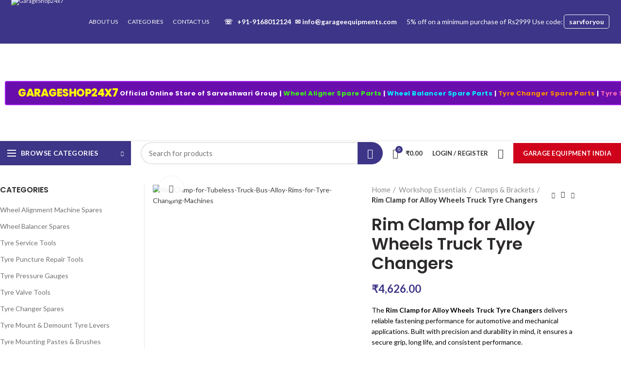

--- FILE ---
content_type: text/html; charset=UTF-8
request_url: https://garageshop24x7.com/rim-clamp-for-alloy-wheels-truck-tyre-changers/
body_size: 57743
content:
<!DOCTYPE html>
<html lang="en-US">
<head>
	<meta charset="UTF-8">
	<meta name="viewport" content="width=device-width, initial-scale=1.0, maximum-scale=1.0, user-scalable=no">
	<link rel="profile" href="http://gmpg.org/xfn/11">
	<link rel="pingback" href="https://garageshop24x7.com/xmlrpc.php">

	<script>
					(function(){
						var zccmpurl = new URL(document.location.href);
						var cmp_id =  zccmpurl.search.split('zc_rid=')[1];
						if (cmp_id != undefined) {
							document.cookie = 'zc_rid=' + cmp_id + ';max-age=10800;path=/';
						}
					})();
				</script><meta name='robots' content='index, follow, max-image-preview:large, max-snippet:-1, max-video-preview:-1' />

	<!-- This site is optimized with the Yoast SEO plugin v26.6 - https://yoast.com/wordpress/plugins/seo/ -->
	<title>Rim Clamp for Alloy Wheels Truck Tyre Changers | Buy Online – SARV Garage Shop</title>
	<meta name="description" content="Buy Rim Clamp for Alloy Wheels Truck Tyre Changers manufactured by . This socket with drive is ideal for automotive, mechanical, and workshop use. Premium quality from . Fast delivery in 2–4 working days. Order now at SARV Garage Shop." />
	<link rel="canonical" href="https://garageshop24x7.com/rim-clamp-for-alloy-wheels-truck-tyre-changers/" />
	<meta property="og:locale" content="en_US" />
	<meta property="og:type" content="article" />
	<meta property="og:title" content="Rim Clamp for Alloy Wheels Truck Tyre Changers | Buy Online – SARV Garage Shop" />
	<meta property="og:description" content="Buy Rim Clamp for Alloy Wheels Truck Tyre Changers manufactured by . This socket with drive is ideal for automotive, mechanical, and workshop use. Premium quality from . Fast delivery in 2–4 working days. Order now at SARV Garage Shop." />
	<meta property="og:url" content="https://garageshop24x7.com/rim-clamp-for-alloy-wheels-truck-tyre-changers/" />
	<meta property="og:site_name" content="GARAGE SHOP 24x7" />
	<meta property="article:modified_time" content="2026-01-20T11:11:42+00:00" />
	<meta property="og:image" content="https://garageshop24x7.com/wp-content/uploads/2021/04/2200313-Rim-Clamp-for-Tubeless-Truck-Bus-Alloy-Rims-for-Tyre-Changing-Machines.jpg" />
	<meta property="og:image:width" content="700" />
	<meta property="og:image:height" content="700" />
	<meta property="og:image:type" content="image/jpeg" />
	<meta name="twitter:card" content="summary_large_image" />
	<meta name="twitter:label1" content="Est. reading time" />
	<meta name="twitter:data1" content="2 minutes" />
	<script type="application/ld+json" class="yoast-schema-graph">{"@context":"https://schema.org","@graph":[{"@type":"WebPage","@id":"https://garageshop24x7.com/rim-clamp-for-alloy-wheels-truck-tyre-changers/","url":"https://garageshop24x7.com/rim-clamp-for-alloy-wheels-truck-tyre-changers/","name":"Rim Clamp for Alloy Wheels Truck Tyre Changers | Buy Online – SARV Garage Shop","isPartOf":{"@id":"https://www.garageshop24x7.com/#website"},"primaryImageOfPage":{"@id":"https://garageshop24x7.com/rim-clamp-for-alloy-wheels-truck-tyre-changers/#primaryimage"},"image":{"@id":"https://garageshop24x7.com/rim-clamp-for-alloy-wheels-truck-tyre-changers/#primaryimage"},"thumbnailUrl":"https://garageshop24x7.com/wp-content/uploads/2021/04/2200313-Rim-Clamp-for-Tubeless-Truck-Bus-Alloy-Rims-for-Tyre-Changing-Machines.jpg","datePublished":"2021-04-24T20:01:25+00:00","dateModified":"2026-01-20T11:11:42+00:00","description":"Buy Rim Clamp for Alloy Wheels Truck Tyre Changers manufactured by . This socket with drive is ideal for automotive, mechanical, and workshop use. Premium quality from . Fast delivery in 2–4 working days. Order now at SARV Garage Shop.","breadcrumb":{"@id":"https://garageshop24x7.com/rim-clamp-for-alloy-wheels-truck-tyre-changers/#breadcrumb"},"inLanguage":"en-US","potentialAction":[{"@type":"ReadAction","target":["https://garageshop24x7.com/rim-clamp-for-alloy-wheels-truck-tyre-changers/"]}]},{"@type":"ImageObject","inLanguage":"en-US","@id":"https://garageshop24x7.com/rim-clamp-for-alloy-wheels-truck-tyre-changers/#primaryimage","url":"https://garageshop24x7.com/wp-content/uploads/2021/04/2200313-Rim-Clamp-for-Tubeless-Truck-Bus-Alloy-Rims-for-Tyre-Changing-Machines.jpg","contentUrl":"https://garageshop24x7.com/wp-content/uploads/2021/04/2200313-Rim-Clamp-for-Tubeless-Truck-Bus-Alloy-Rims-for-Tyre-Changing-Machines.jpg","width":700,"height":700,"caption":"Rim-Clamp-for-Tubeless-Truck-Bus-Alloy-Rims-for-Tyre-Changing-Machines"},{"@type":"BreadcrumbList","@id":"https://garageshop24x7.com/rim-clamp-for-alloy-wheels-truck-tyre-changers/#breadcrumb","itemListElement":[{"@type":"ListItem","position":1,"name":"Home","item":"https://www.garageshop24x7.com/"},{"@type":"ListItem","position":2,"name":"products","item":"https://garageshop24x7.com/products/"},{"@type":"ListItem","position":3,"name":"Rim Clamp for Alloy Wheels Truck Tyre Changers"}]},{"@type":"WebSite","@id":"https://www.garageshop24x7.com/#website","url":"https://www.garageshop24x7.com/","name":"GARAGE SHOP 24x7","description":"Online Garage Shop","potentialAction":[{"@type":"SearchAction","target":{"@type":"EntryPoint","urlTemplate":"https://www.garageshop24x7.com/?s={search_term_string}"},"query-input":{"@type":"PropertyValueSpecification","valueRequired":true,"valueName":"search_term_string"}}],"inLanguage":"en-US"}]}</script>
	<!-- / Yoast SEO plugin. -->


<link rel='dns-prefetch' href='//fonts.googleapis.com' />
<link rel="alternate" type="application/rss+xml" title="GARAGE SHOP 24x7 &raquo; Feed" href="https://garageshop24x7.com/feed/" />
<link rel="alternate" type="application/rss+xml" title="GARAGE SHOP 24x7 &raquo; Comments Feed" href="https://garageshop24x7.com/comments/feed/" />
<link rel="alternate" type="application/rss+xml" title="GARAGE SHOP 24x7 &raquo; Rim Clamp for Alloy Wheels Truck Tyre Changers Comments Feed" href="https://garageshop24x7.com/rim-clamp-for-alloy-wheels-truck-tyre-changers/feed/" />
<link rel="alternate" title="oEmbed (JSON)" type="application/json+oembed" href="https://garageshop24x7.com/wp-json/oembed/1.0/embed?url=https%3A%2F%2Fgarageshop24x7.com%2Frim-clamp-for-alloy-wheels-truck-tyre-changers%2F" />
<link rel="alternate" title="oEmbed (XML)" type="text/xml+oembed" href="https://garageshop24x7.com/wp-json/oembed/1.0/embed?url=https%3A%2F%2Fgarageshop24x7.com%2Frim-clamp-for-alloy-wheels-truck-tyre-changers%2F&#038;format=xml" />
		<!-- This site uses the Google Analytics by MonsterInsights plugin v9.11.0 - Using Analytics tracking - https://www.monsterinsights.com/ -->
		<!-- Note: MonsterInsights is not currently configured on this site. The site owner needs to authenticate with Google Analytics in the MonsterInsights settings panel. -->
					<!-- No tracking code set -->
				<!-- / Google Analytics by MonsterInsights -->
		<style id='wp-img-auto-sizes-contain-inline-css' type='text/css'>
img:is([sizes=auto i],[sizes^="auto," i]){contain-intrinsic-size:3000px 1500px}
/*# sourceURL=wp-img-auto-sizes-contain-inline-css */
</style>
<link rel='stylesheet' id='pgcu-main-css' href='https://garageshop24x7.com/wp-content/plugins/post-grid-carousel-ultimate/assets/css/style.css?ver=6.9' type='text/css' media='all' />
<link rel='stylesheet' id='pgcu-swiper-css-css' href='https://garageshop24x7.com/wp-content/plugins/post-grid-carousel-ultimate/assets/css/swiper-bundle.min.css?ver=6.9' type='text/css' media='all' />
<link rel='stylesheet' id='fluentform-elementor-widget-css' href='https://garageshop24x7.com/wp-content/plugins/fluentform/assets/css/fluent-forms-elementor-widget.css?ver=6.1.11' type='text/css' media='all' />
<link rel='stylesheet' id='elementor-frontend-css' href='https://garageshop24x7.com/wp-content/plugins/elementor/assets/css/frontend.min.css?ver=3.34.0' type='text/css' media='all' />
<link rel='stylesheet' id='elementor-post-14546-css' href='https://garageshop24x7.com/wp-content/uploads/elementor/css/post-14546.css?ver=1768889921' type='text/css' media='all' />
<style id='tahefobu-frontend-inline-css' type='text/css'>
#tahefobu-header:not(.tahefobu-ready) { visibility: hidden; }
/*# sourceURL=tahefobu-frontend-inline-css */
</style>
<link rel='stylesheet' id='ht_ctc_main_css-css' href='https://garageshop24x7.com/wp-content/plugins/click-to-chat-for-whatsapp/new/inc/assets/css/main.css?ver=4.34' type='text/css' media='all' />
<link rel='stylesheet' id='wp-block-library-css' href='https://garageshop24x7.com/wp-includes/css/dist/block-library/style.min.css?ver=6.9' type='text/css' media='all' />
<style id='classic-theme-styles-inline-css' type='text/css'>
/*! This file is auto-generated */
.wp-block-button__link{color:#fff;background-color:#32373c;border-radius:9999px;box-shadow:none;text-decoration:none;padding:calc(.667em + 2px) calc(1.333em + 2px);font-size:1.125em}.wp-block-file__button{background:#32373c;color:#fff;text-decoration:none}
/*# sourceURL=/wp-includes/css/classic-themes.min.css */
</style>
<style id='safe-svg-svg-icon-style-inline-css' type='text/css'>
.safe-svg-cover{text-align:center}.safe-svg-cover .safe-svg-inside{display:inline-block;max-width:100%}.safe-svg-cover svg{fill:currentColor;height:100%;max-height:100%;max-width:100%;width:100%}

/*# sourceURL=https://garageshop24x7.com/wp-content/plugins/safe-svg/dist/safe-svg-block-frontend.css */
</style>
<link rel='stylesheet' id='wp-components-css' href='https://garageshop24x7.com/wp-includes/css/dist/components/style.min.css?ver=6.9' type='text/css' media='all' />
<link rel='stylesheet' id='wp-preferences-css' href='https://garageshop24x7.com/wp-includes/css/dist/preferences/style.min.css?ver=6.9' type='text/css' media='all' />
<link rel='stylesheet' id='wp-block-editor-css' href='https://garageshop24x7.com/wp-includes/css/dist/block-editor/style.min.css?ver=6.9' type='text/css' media='all' />
<link rel='stylesheet' id='popup-maker-block-library-style-css' href='https://garageshop24x7.com/wp-content/plugins/popup-maker/dist/packages/block-library-style.css?ver=dbea705cfafe089d65f1' type='text/css' media='all' />
<style id='global-styles-inline-css' type='text/css'>
:root{--wp--preset--aspect-ratio--square: 1;--wp--preset--aspect-ratio--4-3: 4/3;--wp--preset--aspect-ratio--3-4: 3/4;--wp--preset--aspect-ratio--3-2: 3/2;--wp--preset--aspect-ratio--2-3: 2/3;--wp--preset--aspect-ratio--16-9: 16/9;--wp--preset--aspect-ratio--9-16: 9/16;--wp--preset--color--black: #000000;--wp--preset--color--cyan-bluish-gray: #abb8c3;--wp--preset--color--white: #ffffff;--wp--preset--color--pale-pink: #f78da7;--wp--preset--color--vivid-red: #cf2e2e;--wp--preset--color--luminous-vivid-orange: #ff6900;--wp--preset--color--luminous-vivid-amber: #fcb900;--wp--preset--color--light-green-cyan: #7bdcb5;--wp--preset--color--vivid-green-cyan: #00d084;--wp--preset--color--pale-cyan-blue: #8ed1fc;--wp--preset--color--vivid-cyan-blue: #0693e3;--wp--preset--color--vivid-purple: #9b51e0;--wp--preset--gradient--vivid-cyan-blue-to-vivid-purple: linear-gradient(135deg,rgb(6,147,227) 0%,rgb(155,81,224) 100%);--wp--preset--gradient--light-green-cyan-to-vivid-green-cyan: linear-gradient(135deg,rgb(122,220,180) 0%,rgb(0,208,130) 100%);--wp--preset--gradient--luminous-vivid-amber-to-luminous-vivid-orange: linear-gradient(135deg,rgb(252,185,0) 0%,rgb(255,105,0) 100%);--wp--preset--gradient--luminous-vivid-orange-to-vivid-red: linear-gradient(135deg,rgb(255,105,0) 0%,rgb(207,46,46) 100%);--wp--preset--gradient--very-light-gray-to-cyan-bluish-gray: linear-gradient(135deg,rgb(238,238,238) 0%,rgb(169,184,195) 100%);--wp--preset--gradient--cool-to-warm-spectrum: linear-gradient(135deg,rgb(74,234,220) 0%,rgb(151,120,209) 20%,rgb(207,42,186) 40%,rgb(238,44,130) 60%,rgb(251,105,98) 80%,rgb(254,248,76) 100%);--wp--preset--gradient--blush-light-purple: linear-gradient(135deg,rgb(255,206,236) 0%,rgb(152,150,240) 100%);--wp--preset--gradient--blush-bordeaux: linear-gradient(135deg,rgb(254,205,165) 0%,rgb(254,45,45) 50%,rgb(107,0,62) 100%);--wp--preset--gradient--luminous-dusk: linear-gradient(135deg,rgb(255,203,112) 0%,rgb(199,81,192) 50%,rgb(65,88,208) 100%);--wp--preset--gradient--pale-ocean: linear-gradient(135deg,rgb(255,245,203) 0%,rgb(182,227,212) 50%,rgb(51,167,181) 100%);--wp--preset--gradient--electric-grass: linear-gradient(135deg,rgb(202,248,128) 0%,rgb(113,206,126) 100%);--wp--preset--gradient--midnight: linear-gradient(135deg,rgb(2,3,129) 0%,rgb(40,116,252) 100%);--wp--preset--font-size--small: 13px;--wp--preset--font-size--medium: 20px;--wp--preset--font-size--large: 36px;--wp--preset--font-size--x-large: 42px;--wp--preset--spacing--20: 0.44rem;--wp--preset--spacing--30: 0.67rem;--wp--preset--spacing--40: 1rem;--wp--preset--spacing--50: 1.5rem;--wp--preset--spacing--60: 2.25rem;--wp--preset--spacing--70: 3.38rem;--wp--preset--spacing--80: 5.06rem;--wp--preset--shadow--natural: 6px 6px 9px rgba(0, 0, 0, 0.2);--wp--preset--shadow--deep: 12px 12px 50px rgba(0, 0, 0, 0.4);--wp--preset--shadow--sharp: 6px 6px 0px rgba(0, 0, 0, 0.2);--wp--preset--shadow--outlined: 6px 6px 0px -3px rgb(255, 255, 255), 6px 6px rgb(0, 0, 0);--wp--preset--shadow--crisp: 6px 6px 0px rgb(0, 0, 0);}:where(.is-layout-flex){gap: 0.5em;}:where(.is-layout-grid){gap: 0.5em;}body .is-layout-flex{display: flex;}.is-layout-flex{flex-wrap: wrap;align-items: center;}.is-layout-flex > :is(*, div){margin: 0;}body .is-layout-grid{display: grid;}.is-layout-grid > :is(*, div){margin: 0;}:where(.wp-block-columns.is-layout-flex){gap: 2em;}:where(.wp-block-columns.is-layout-grid){gap: 2em;}:where(.wp-block-post-template.is-layout-flex){gap: 1.25em;}:where(.wp-block-post-template.is-layout-grid){gap: 1.25em;}.has-black-color{color: var(--wp--preset--color--black) !important;}.has-cyan-bluish-gray-color{color: var(--wp--preset--color--cyan-bluish-gray) !important;}.has-white-color{color: var(--wp--preset--color--white) !important;}.has-pale-pink-color{color: var(--wp--preset--color--pale-pink) !important;}.has-vivid-red-color{color: var(--wp--preset--color--vivid-red) !important;}.has-luminous-vivid-orange-color{color: var(--wp--preset--color--luminous-vivid-orange) !important;}.has-luminous-vivid-amber-color{color: var(--wp--preset--color--luminous-vivid-amber) !important;}.has-light-green-cyan-color{color: var(--wp--preset--color--light-green-cyan) !important;}.has-vivid-green-cyan-color{color: var(--wp--preset--color--vivid-green-cyan) !important;}.has-pale-cyan-blue-color{color: var(--wp--preset--color--pale-cyan-blue) !important;}.has-vivid-cyan-blue-color{color: var(--wp--preset--color--vivid-cyan-blue) !important;}.has-vivid-purple-color{color: var(--wp--preset--color--vivid-purple) !important;}.has-black-background-color{background-color: var(--wp--preset--color--black) !important;}.has-cyan-bluish-gray-background-color{background-color: var(--wp--preset--color--cyan-bluish-gray) !important;}.has-white-background-color{background-color: var(--wp--preset--color--white) !important;}.has-pale-pink-background-color{background-color: var(--wp--preset--color--pale-pink) !important;}.has-vivid-red-background-color{background-color: var(--wp--preset--color--vivid-red) !important;}.has-luminous-vivid-orange-background-color{background-color: var(--wp--preset--color--luminous-vivid-orange) !important;}.has-luminous-vivid-amber-background-color{background-color: var(--wp--preset--color--luminous-vivid-amber) !important;}.has-light-green-cyan-background-color{background-color: var(--wp--preset--color--light-green-cyan) !important;}.has-vivid-green-cyan-background-color{background-color: var(--wp--preset--color--vivid-green-cyan) !important;}.has-pale-cyan-blue-background-color{background-color: var(--wp--preset--color--pale-cyan-blue) !important;}.has-vivid-cyan-blue-background-color{background-color: var(--wp--preset--color--vivid-cyan-blue) !important;}.has-vivid-purple-background-color{background-color: var(--wp--preset--color--vivid-purple) !important;}.has-black-border-color{border-color: var(--wp--preset--color--black) !important;}.has-cyan-bluish-gray-border-color{border-color: var(--wp--preset--color--cyan-bluish-gray) !important;}.has-white-border-color{border-color: var(--wp--preset--color--white) !important;}.has-pale-pink-border-color{border-color: var(--wp--preset--color--pale-pink) !important;}.has-vivid-red-border-color{border-color: var(--wp--preset--color--vivid-red) !important;}.has-luminous-vivid-orange-border-color{border-color: var(--wp--preset--color--luminous-vivid-orange) !important;}.has-luminous-vivid-amber-border-color{border-color: var(--wp--preset--color--luminous-vivid-amber) !important;}.has-light-green-cyan-border-color{border-color: var(--wp--preset--color--light-green-cyan) !important;}.has-vivid-green-cyan-border-color{border-color: var(--wp--preset--color--vivid-green-cyan) !important;}.has-pale-cyan-blue-border-color{border-color: var(--wp--preset--color--pale-cyan-blue) !important;}.has-vivid-cyan-blue-border-color{border-color: var(--wp--preset--color--vivid-cyan-blue) !important;}.has-vivid-purple-border-color{border-color: var(--wp--preset--color--vivid-purple) !important;}.has-vivid-cyan-blue-to-vivid-purple-gradient-background{background: var(--wp--preset--gradient--vivid-cyan-blue-to-vivid-purple) !important;}.has-light-green-cyan-to-vivid-green-cyan-gradient-background{background: var(--wp--preset--gradient--light-green-cyan-to-vivid-green-cyan) !important;}.has-luminous-vivid-amber-to-luminous-vivid-orange-gradient-background{background: var(--wp--preset--gradient--luminous-vivid-amber-to-luminous-vivid-orange) !important;}.has-luminous-vivid-orange-to-vivid-red-gradient-background{background: var(--wp--preset--gradient--luminous-vivid-orange-to-vivid-red) !important;}.has-very-light-gray-to-cyan-bluish-gray-gradient-background{background: var(--wp--preset--gradient--very-light-gray-to-cyan-bluish-gray) !important;}.has-cool-to-warm-spectrum-gradient-background{background: var(--wp--preset--gradient--cool-to-warm-spectrum) !important;}.has-blush-light-purple-gradient-background{background: var(--wp--preset--gradient--blush-light-purple) !important;}.has-blush-bordeaux-gradient-background{background: var(--wp--preset--gradient--blush-bordeaux) !important;}.has-luminous-dusk-gradient-background{background: var(--wp--preset--gradient--luminous-dusk) !important;}.has-pale-ocean-gradient-background{background: var(--wp--preset--gradient--pale-ocean) !important;}.has-electric-grass-gradient-background{background: var(--wp--preset--gradient--electric-grass) !important;}.has-midnight-gradient-background{background: var(--wp--preset--gradient--midnight) !important;}.has-small-font-size{font-size: var(--wp--preset--font-size--small) !important;}.has-medium-font-size{font-size: var(--wp--preset--font-size--medium) !important;}.has-large-font-size{font-size: var(--wp--preset--font-size--large) !important;}.has-x-large-font-size{font-size: var(--wp--preset--font-size--x-large) !important;}
:where(.wp-block-post-template.is-layout-flex){gap: 1.25em;}:where(.wp-block-post-template.is-layout-grid){gap: 1.25em;}
:where(.wp-block-term-template.is-layout-flex){gap: 1.25em;}:where(.wp-block-term-template.is-layout-grid){gap: 1.25em;}
:where(.wp-block-columns.is-layout-flex){gap: 2em;}:where(.wp-block-columns.is-layout-grid){gap: 2em;}
:root :where(.wp-block-pullquote){font-size: 1.5em;line-height: 1.6;}
/*# sourceURL=global-styles-inline-css */
</style>
<link rel='stylesheet' id='tahefobu-header-style-css' href='https://garageshop24x7.com/wp-content/plugins/header-footer-builder-for-elementor/assets/css/turbo-header-style.css?ver=1766558096' type='text/css' media='all' />
<style id='woocommerce-inline-inline-css' type='text/css'>
.woocommerce form .form-row .required { visibility: visible; }
/*# sourceURL=woocommerce-inline-inline-css */
</style>
<link rel='stylesheet' id='elementor-icons-css' href='https://garageshop24x7.com/wp-content/plugins/elementor/assets/lib/eicons/css/elementor-icons.min.css?ver=5.45.0' type='text/css' media='all' />
<link rel='stylesheet' id='elementor-post-9145-css' href='https://garageshop24x7.com/wp-content/uploads/elementor/css/post-9145.css?ver=1768889921' type='text/css' media='all' />
<link rel='stylesheet' id='fluent-form-styles-css' href='https://garageshop24x7.com/wp-content/plugins/fluentform/assets/css/fluent-forms-public.css?ver=6.1.11' type='text/css' media='all' />
<link rel='stylesheet' id='fluentform-public-default-css' href='https://garageshop24x7.com/wp-content/plugins/fluentform/assets/css/fluentform-public-default.css?ver=6.1.11' type='text/css' media='all' />
<link rel='stylesheet' id='elementor-icons-ekiticons-css' href='https://garageshop24x7.com/wp-content/plugins/elementskit-lite/modules/elementskit-icon-pack/assets/css/ekiticons.css?ver=3.7.8' type='text/css' media='all' />
<link rel='stylesheet' id='ekit-widget-styles-css' href='https://garageshop24x7.com/wp-content/plugins/elementskit-lite/widgets/init/assets/css/widget-styles.css?ver=3.7.8' type='text/css' media='all' />
<link rel='stylesheet' id='ekit-responsive-css' href='https://garageshop24x7.com/wp-content/plugins/elementskit-lite/widgets/init/assets/css/responsive.css?ver=3.7.8' type='text/css' media='all' />
<link rel='stylesheet' id='bootstrap-css' href='https://garageshop24x7.com/wp-content/themes/woodmart/css/bootstrap.min.css?ver=5.2.0' type='text/css' media='all' />
<link rel='stylesheet' id='woodmart-style-css' href='https://garageshop24x7.com/wp-content/themes/woodmart/css/style-elementor.min.css?ver=5.2.0' type='text/css' media='all' />
<link rel='stylesheet' id='xts-style-default_header-css' href='https://garageshop24x7.com/wp-content/uploads/2026/01/xts-default_header-1768884828.css?ver=5.2.0' type='text/css' media='all' />
<link rel='stylesheet' id='xts-style-theme_settings_default-css' href='https://garageshop24x7.com/wp-content/uploads/2026/01/xts-theme_settings_default-1768908634.css?ver=5.2.0' type='text/css' media='all' />
<link rel='stylesheet' id='child-style-css' href='https://garageshop24x7.com/wp-content/themes/woodmart-child/style.css?ver=5.2.0' type='text/css' media='all' />
<link rel='stylesheet' id='xts-google-fonts-css' href='//fonts.googleapis.com/css?family=Lato%3A100%2C100italic%2C300%2C300italic%2C400%2C400italic%2C700%2C700italic%2C900%2C900italic%7CPoppins%3A100%2C100italic%2C200%2C200italic%2C300%2C300italic%2C400%2C400italic%2C500%2C500italic%2C600%2C600italic%2C700%2C700italic%2C800%2C800italic%2C900%2C900italic&#038;ver=5.2.0' type='text/css' media='all' />
<link rel='stylesheet' id='elementor-gf-roboto-css' href='https://fonts.googleapis.com/css?family=Roboto:100,100italic,200,200italic,300,300italic,400,400italic,500,500italic,600,600italic,700,700italic,800,800italic,900,900italic&#038;display=auto' type='text/css' media='all' />
<link rel='stylesheet' id='elementor-gf-robotoslab-css' href='https://fonts.googleapis.com/css?family=Roboto+Slab:100,100italic,200,200italic,300,300italic,400,400italic,500,500italic,600,600italic,700,700italic,800,800italic,900,900italic&#038;display=auto' type='text/css' media='all' />
<link rel='stylesheet' id='elementor-icons-shared-0-css' href='https://garageshop24x7.com/wp-content/plugins/elementor/assets/lib/font-awesome/css/fontawesome.min.css?ver=5.15.3' type='text/css' media='all' />
<link rel='stylesheet' id='elementor-icons-fa-solid-css' href='https://garageshop24x7.com/wp-content/plugins/elementor/assets/lib/font-awesome/css/solid.min.css?ver=5.15.3' type='text/css' media='all' />
<link rel='stylesheet' id='elementor-icons-fa-brands-css' href='https://garageshop24x7.com/wp-content/plugins/elementor/assets/lib/font-awesome/css/brands.min.css?ver=5.15.3' type='text/css' media='all' />
<script type="text/template" id="tmpl-variation-template">
	<div class="woocommerce-variation-description">{{{ data.variation.variation_description }}}</div>
	<div class="woocommerce-variation-price">{{{ data.variation.price_html }}}</div>
	<div class="woocommerce-variation-availability">{{{ data.variation.availability_html }}}</div>
</script>
<script type="text/template" id="tmpl-unavailable-variation-template">
	<p role="alert">Sorry, this product is unavailable. Please choose a different combination.</p>
</script>
<script type="text/javascript" src="https://garageshop24x7.com/wp-includes/js/dist/vendor/react.min.js?ver=18.3.1.1" id="react-js"></script>
<script type="text/javascript" src="https://garageshop24x7.com/wp-includes/js/dist/vendor/react-dom.min.js?ver=18.3.1.1" id="react-dom-js"></script>
<script type="text/javascript" src="https://garageshop24x7.com/wp-includes/js/dist/vendor/react-jsx-runtime.min.js?ver=18.3.1" id="react-jsx-runtime-js"></script>
<script type="text/javascript" src="https://garageshop24x7.com/wp-includes/js/dist/dom-ready.min.js?ver=f77871ff7694fffea381" id="wp-dom-ready-js"></script>
<script type="text/javascript" src="https://garageshop24x7.com/wp-includes/js/dist/hooks.min.js?ver=dd5603f07f9220ed27f1" id="wp-hooks-js"></script>
<script type="text/javascript" src="https://garageshop24x7.com/wp-includes/js/dist/i18n.min.js?ver=c26c3dc7bed366793375" id="wp-i18n-js"></script>
<script type="text/javascript" id="wp-i18n-js-after">
/* <![CDATA[ */
wp.i18n.setLocaleData( { 'text direction\u0004ltr': [ 'ltr' ] } );
//# sourceURL=wp-i18n-js-after
/* ]]> */
</script>
<script type="text/javascript" src="https://garageshop24x7.com/wp-includes/js/dist/a11y.min.js?ver=cb460b4676c94bd228ed" id="wp-a11y-js"></script>
<script type="text/javascript" src="https://garageshop24x7.com/wp-includes/js/dist/url.min.js?ver=9e178c9516d1222dc834" id="wp-url-js"></script>
<script type="text/javascript" src="https://garageshop24x7.com/wp-includes/js/dist/api-fetch.min.js?ver=3a4d9af2b423048b0dee" id="wp-api-fetch-js"></script>
<script type="text/javascript" id="wp-api-fetch-js-after">
/* <![CDATA[ */
wp.apiFetch.use( wp.apiFetch.createRootURLMiddleware( "https://garageshop24x7.com/wp-json/" ) );
wp.apiFetch.nonceMiddleware = wp.apiFetch.createNonceMiddleware( "0285486566" );
wp.apiFetch.use( wp.apiFetch.nonceMiddleware );
wp.apiFetch.use( wp.apiFetch.mediaUploadMiddleware );
wp.apiFetch.nonceEndpoint = "https://garageshop24x7.com/wp-admin/admin-ajax.php?action=rest-nonce";
//# sourceURL=wp-api-fetch-js-after
/* ]]> */
</script>
<script type="text/javascript" src="https://garageshop24x7.com/wp-includes/js/dist/blob.min.js?ver=9113eed771d446f4a556" id="wp-blob-js"></script>
<script type="text/javascript" src="https://garageshop24x7.com/wp-includes/js/dist/block-serialization-default-parser.min.js?ver=14d44daebf663d05d330" id="wp-block-serialization-default-parser-js"></script>
<script type="text/javascript" src="https://garageshop24x7.com/wp-includes/js/dist/autop.min.js?ver=9fb50649848277dd318d" id="wp-autop-js"></script>
<script type="text/javascript" src="https://garageshop24x7.com/wp-includes/js/dist/deprecated.min.js?ver=e1f84915c5e8ae38964c" id="wp-deprecated-js"></script>
<script type="text/javascript" src="https://garageshop24x7.com/wp-includes/js/dist/dom.min.js?ver=26edef3be6483da3de2e" id="wp-dom-js"></script>
<script type="text/javascript" src="https://garageshop24x7.com/wp-includes/js/dist/escape-html.min.js?ver=6561a406d2d232a6fbd2" id="wp-escape-html-js"></script>
<script type="text/javascript" src="https://garageshop24x7.com/wp-includes/js/dist/element.min.js?ver=6a582b0c827fa25df3dd" id="wp-element-js"></script>
<script type="text/javascript" src="https://garageshop24x7.com/wp-includes/js/dist/is-shallow-equal.min.js?ver=e0f9f1d78d83f5196979" id="wp-is-shallow-equal-js"></script>
<script type="text/javascript" src="https://garageshop24x7.com/wp-includes/js/dist/keycodes.min.js?ver=34c8fb5e7a594a1c8037" id="wp-keycodes-js"></script>
<script type="text/javascript" src="https://garageshop24x7.com/wp-includes/js/dist/priority-queue.min.js?ver=2d59d091223ee9a33838" id="wp-priority-queue-js"></script>
<script type="text/javascript" src="https://garageshop24x7.com/wp-includes/js/dist/compose.min.js?ver=7a9b375d8c19cf9d3d9b" id="wp-compose-js"></script>
<script type="text/javascript" src="https://garageshop24x7.com/wp-includes/js/dist/private-apis.min.js?ver=4f465748bda624774139" id="wp-private-apis-js"></script>
<script type="text/javascript" src="https://garageshop24x7.com/wp-includes/js/dist/redux-routine.min.js?ver=8bb92d45458b29590f53" id="wp-redux-routine-js"></script>
<script type="text/javascript" src="https://garageshop24x7.com/wp-includes/js/dist/data.min.js?ver=f940198280891b0b6318" id="wp-data-js"></script>
<script type="text/javascript" id="wp-data-js-after">
/* <![CDATA[ */
( function() {
	var userId = 0;
	var storageKey = "WP_DATA_USER_" + userId;
	wp.data
		.use( wp.data.plugins.persistence, { storageKey: storageKey } );
} )();
//# sourceURL=wp-data-js-after
/* ]]> */
</script>
<script type="text/javascript" src="https://garageshop24x7.com/wp-includes/js/dist/html-entities.min.js?ver=e8b78b18a162491d5e5f" id="wp-html-entities-js"></script>
<script type="text/javascript" src="https://garageshop24x7.com/wp-includes/js/dist/rich-text.min.js?ver=5bdbb44f3039529e3645" id="wp-rich-text-js"></script>
<script type="text/javascript" src="https://garageshop24x7.com/wp-includes/js/dist/shortcode.min.js?ver=0b3174183b858f2df320" id="wp-shortcode-js"></script>
<script type="text/javascript" src="https://garageshop24x7.com/wp-includes/js/dist/warning.min.js?ver=d69bc18c456d01c11d5a" id="wp-warning-js"></script>
<script type="text/javascript" src="https://garageshop24x7.com/wp-includes/js/dist/blocks.min.js?ver=de131db49fa830bc97da" id="wp-blocks-js"></script>
<script type="text/javascript" src="https://garageshop24x7.com/wp-includes/js/dist/vendor/moment.min.js?ver=2.30.1" id="moment-js"></script>
<script type="text/javascript" id="moment-js-after">
/* <![CDATA[ */
moment.updateLocale( 'en_US', {"months":["January","February","March","April","May","June","July","August","September","October","November","December"],"monthsShort":["Jan","Feb","Mar","Apr","May","Jun","Jul","Aug","Sep","Oct","Nov","Dec"],"weekdays":["Sunday","Monday","Tuesday","Wednesday","Thursday","Friday","Saturday"],"weekdaysShort":["Sun","Mon","Tue","Wed","Thu","Fri","Sat"],"week":{"dow":1},"longDateFormat":{"LT":"g:i a","LTS":null,"L":null,"LL":"F j, Y","LLL":"F j, Y g:i a","LLLL":null}} );
//# sourceURL=moment-js-after
/* ]]> */
</script>
<script type="text/javascript" src="https://garageshop24x7.com/wp-includes/js/dist/date.min.js?ver=795a56839718d3ff7eae" id="wp-date-js"></script>
<script type="text/javascript" id="wp-date-js-after">
/* <![CDATA[ */
wp.date.setSettings( {"l10n":{"locale":"en_US","months":["January","February","March","April","May","June","July","August","September","October","November","December"],"monthsShort":["Jan","Feb","Mar","Apr","May","Jun","Jul","Aug","Sep","Oct","Nov","Dec"],"weekdays":["Sunday","Monday","Tuesday","Wednesday","Thursday","Friday","Saturday"],"weekdaysShort":["Sun","Mon","Tue","Wed","Thu","Fri","Sat"],"meridiem":{"am":"am","pm":"pm","AM":"AM","PM":"PM"},"relative":{"future":"%s from now","past":"%s ago","s":"a second","ss":"%d seconds","m":"a minute","mm":"%d minutes","h":"an hour","hh":"%d hours","d":"a day","dd":"%d days","M":"a month","MM":"%d months","y":"a year","yy":"%d years"},"startOfWeek":1},"formats":{"time":"g:i a","date":"F j, Y","datetime":"F j, Y g:i a","datetimeAbbreviated":"M j, Y g:i a"},"timezone":{"offset":0,"offsetFormatted":"0","string":"","abbr":""}} );
//# sourceURL=wp-date-js-after
/* ]]> */
</script>
<script type="text/javascript" src="https://garageshop24x7.com/wp-includes/js/dist/primitives.min.js?ver=0b5dcc337aa7cbf75570" id="wp-primitives-js"></script>
<script type="text/javascript" src="https://garageshop24x7.com/wp-includes/js/dist/components.min.js?ver=ad5cb4227f07a3d422ad" id="wp-components-js"></script>
<script type="text/javascript" src="https://garageshop24x7.com/wp-includes/js/dist/keyboard-shortcuts.min.js?ver=fbc45a34ce65c5723afa" id="wp-keyboard-shortcuts-js"></script>
<script type="text/javascript" src="https://garageshop24x7.com/wp-includes/js/dist/commands.min.js?ver=cac8f4817ab7cea0ac49" id="wp-commands-js"></script>
<script type="text/javascript" src="https://garageshop24x7.com/wp-includes/js/dist/notices.min.js?ver=f62fbf15dcc23301922f" id="wp-notices-js"></script>
<script type="text/javascript" src="https://garageshop24x7.com/wp-includes/js/dist/preferences-persistence.min.js?ver=e954d3a4426d311f7d1a" id="wp-preferences-persistence-js"></script>
<script type="text/javascript" src="https://garageshop24x7.com/wp-includes/js/dist/preferences.min.js?ver=2ca086aed510c242a1ed" id="wp-preferences-js"></script>
<script type="text/javascript" id="wp-preferences-js-after">
/* <![CDATA[ */
( function() {
				var serverData = false;
				var userId = "0";
				var persistenceLayer = wp.preferencesPersistence.__unstableCreatePersistenceLayer( serverData, userId );
				var preferencesStore = wp.preferences.store;
				wp.data.dispatch( preferencesStore ).setPersistenceLayer( persistenceLayer );
			} ) ();
//# sourceURL=wp-preferences-js-after
/* ]]> */
</script>
<script type="text/javascript" src="https://garageshop24x7.com/wp-includes/js/dist/style-engine.min.js?ver=7c6fcedc37dadafb8a81" id="wp-style-engine-js"></script>
<script type="text/javascript" src="https://garageshop24x7.com/wp-includes/js/dist/token-list.min.js?ver=cfdf635a436c3953a965" id="wp-token-list-js"></script>
<script type="text/javascript" src="https://garageshop24x7.com/wp-includes/js/dist/block-editor.min.js?ver=6ab992f915da9674d250" id="wp-block-editor-js"></script>
<script type="text/javascript" src="https://garageshop24x7.com/wp-includes/js/dist/server-side-render.min.js?ver=7db2472793a2abb97aa5" id="wp-server-side-render-js"></script>
<script type="text/javascript" src="https://garageshop24x7.com/wp-content/plugins/post-grid-carousel-ultimate/build/index.js?ver=6.9" id="pgcup-gutenberg-js-js"></script>
<script type="text/javascript" src="https://garageshop24x7.com/wp-includes/js/jquery/jquery.min.js?ver=3.7.1" id="jquery-core-js"></script>
<script type="text/javascript" src="https://garageshop24x7.com/wp-includes/js/jquery/jquery-migrate.min.js?ver=3.4.1" id="jquery-migrate-js"></script>
<script type="text/javascript" src="https://garageshop24x7.com/wp-content/plugins/post-grid-carousel-ultimate/assets/js/swiper-bundle.min.js?ver=6.9" id="pgcu-swiper-js"></script>
<script type="text/javascript" src="https://garageshop24x7.com/wp-content/plugins/woocommerce/assets/js/jquery-blockui/jquery.blockUI.min.js?ver=2.7.0-wc.10.4.3" id="wc-jquery-blockui-js" defer="defer" data-wp-strategy="defer"></script>
<script type="text/javascript" id="wc-add-to-cart-js-extra">
/* <![CDATA[ */
var wc_add_to_cart_params = {"ajax_url":"/wp-admin/admin-ajax.php","wc_ajax_url":"/?wc-ajax=%%endpoint%%","i18n_view_cart":"View cart","cart_url":"https://garageshop24x7.com/cart/","is_cart":"","cart_redirect_after_add":"no"};
//# sourceURL=wc-add-to-cart-js-extra
/* ]]> */
</script>
<script type="text/javascript" src="https://garageshop24x7.com/wp-content/plugins/woocommerce/assets/js/frontend/add-to-cart.min.js?ver=10.4.3" id="wc-add-to-cart-js" defer="defer" data-wp-strategy="defer"></script>
<script type="text/javascript" src="https://garageshop24x7.com/wp-content/plugins/woocommerce/assets/js/zoom/jquery.zoom.min.js?ver=1.7.21-wc.10.4.3" id="wc-zoom-js" defer="defer" data-wp-strategy="defer"></script>
<script type="text/javascript" id="wc-single-product-js-extra">
/* <![CDATA[ */
var wc_single_product_params = {"i18n_required_rating_text":"Please select a rating","i18n_rating_options":["1 of 5 stars","2 of 5 stars","3 of 5 stars","4 of 5 stars","5 of 5 stars"],"i18n_product_gallery_trigger_text":"View full-screen image gallery","review_rating_required":"yes","flexslider":{"rtl":false,"animation":"slide","smoothHeight":true,"directionNav":false,"controlNav":"thumbnails","slideshow":false,"animationSpeed":500,"animationLoop":false,"allowOneSlide":false},"zoom_enabled":"","zoom_options":[],"photoswipe_enabled":"","photoswipe_options":{"shareEl":false,"closeOnScroll":false,"history":false,"hideAnimationDuration":0,"showAnimationDuration":0},"flexslider_enabled":""};
//# sourceURL=wc-single-product-js-extra
/* ]]> */
</script>
<script type="text/javascript" src="https://garageshop24x7.com/wp-content/plugins/woocommerce/assets/js/frontend/single-product.min.js?ver=10.4.3" id="wc-single-product-js" defer="defer" data-wp-strategy="defer"></script>
<script type="text/javascript" src="https://garageshop24x7.com/wp-content/plugins/woocommerce/assets/js/js-cookie/js.cookie.min.js?ver=2.1.4-wc.10.4.3" id="wc-js-cookie-js" data-wp-strategy="defer"></script>
<script type="text/javascript" id="woocommerce-js-extra">
/* <![CDATA[ */
var woocommerce_params = {"ajax_url":"/wp-admin/admin-ajax.php","wc_ajax_url":"/?wc-ajax=%%endpoint%%","i18n_password_show":"Show password","i18n_password_hide":"Hide password"};
//# sourceURL=woocommerce-js-extra
/* ]]> */
</script>
<script type="text/javascript" src="https://garageshop24x7.com/wp-content/plugins/woocommerce/assets/js/frontend/woocommerce.min.js?ver=10.4.3" id="woocommerce-js" defer="defer" data-wp-strategy="defer"></script>
<script type="text/javascript" src="https://garageshop24x7.com/wp-content/themes/woodmart/js/device.min.js?ver=5.2.0" id="woodmart-device-js"></script>
<script type="text/javascript" src="https://garageshop24x7.com/wp-includes/js/underscore.min.js?ver=1.13.7" id="underscore-js"></script>
<script type="text/javascript" id="wp-util-js-extra">
/* <![CDATA[ */
var _wpUtilSettings = {"ajax":{"url":"/wp-admin/admin-ajax.php"}};
//# sourceURL=wp-util-js-extra
/* ]]> */
</script>
<script type="text/javascript" src="https://garageshop24x7.com/wp-includes/js/wp-util.min.js?ver=6.9" id="wp-util-js"></script>
<script type="text/javascript" id="wc-add-to-cart-variation-js-extra">
/* <![CDATA[ */
var wc_add_to_cart_variation_params = {"wc_ajax_url":"/?wc-ajax=%%endpoint%%","i18n_no_matching_variations_text":"Sorry, no products matched your selection. Please choose a different combination.","i18n_make_a_selection_text":"Please select some product options before adding this product to your cart.","i18n_unavailable_text":"Sorry, this product is unavailable. Please choose a different combination.","i18n_reset_alert_text":"Your selection has been reset. Please select some product options before adding this product to your cart."};
//# sourceURL=wc-add-to-cart-variation-js-extra
/* ]]> */
</script>
<script type="text/javascript" src="https://garageshop24x7.com/wp-content/plugins/woocommerce/assets/js/frontend/add-to-cart-variation.min.js?ver=10.4.3" id="wc-add-to-cart-variation-js" defer="defer" data-wp-strategy="defer"></script>
<link rel="https://api.w.org/" href="https://garageshop24x7.com/wp-json/" /><link rel="alternate" title="JSON" type="application/json" href="https://garageshop24x7.com/wp-json/wp/v2/product/10356" /><link rel="EditURI" type="application/rsd+xml" title="RSD" href="https://garageshop24x7.com/xmlrpc.php?rsd" />
<meta name="generator" content="WordPress 6.9" />
<meta name="generator" content="WooCommerce 10.4.3" />
<link rel='shortlink' href='https://garageshop24x7.com/?p=10356' />
<!-- HFCM by 99 Robots - Snippet # 1: GA -->
<!-- Google tag (gtag.js) -->
<script async src="https://www.googletagmanager.com/gtag/js?id=G-5V464JLD93"></script>
<script>
  window.dataLayer = window.dataLayer || [];
  function gtag(){dataLayer.push(arguments);}
  gtag('js', new Date());

  gtag('config', 'G-5V464JLD93');
</script>
<!-- /end HFCM by 99 Robots -->
    
    <script type="text/javascript">
        var ajaxurl = 'https://garageshop24x7.com/wp-admin/admin-ajax.php';
    </script>
<!-- Google site verification - Google for WooCommerce -->
<meta name="google-site-verification" content="zjB5ByZ0LUg80M57-rkAYca2o9LA-ep4ggmE83oPZew" />
<meta name="theme-color" content="">	<noscript><style>.woocommerce-product-gallery{ opacity: 1 !important; }</style></noscript>
	<meta name="generator" content="Elementor 3.34.0; features: additional_custom_breakpoints; settings: css_print_method-external, google_font-enabled, font_display-auto">
			<style>
				.e-con.e-parent:nth-of-type(n+4):not(.e-lazyloaded):not(.e-no-lazyload),
				.e-con.e-parent:nth-of-type(n+4):not(.e-lazyloaded):not(.e-no-lazyload) * {
					background-image: none !important;
				}
				@media screen and (max-height: 1024px) {
					.e-con.e-parent:nth-of-type(n+3):not(.e-lazyloaded):not(.e-no-lazyload),
					.e-con.e-parent:nth-of-type(n+3):not(.e-lazyloaded):not(.e-no-lazyload) * {
						background-image: none !important;
					}
				}
				@media screen and (max-height: 640px) {
					.e-con.e-parent:nth-of-type(n+2):not(.e-lazyloaded):not(.e-no-lazyload),
					.e-con.e-parent:nth-of-type(n+2):not(.e-lazyloaded):not(.e-no-lazyload) * {
						background-image: none !important;
					}
				}
			</style>
			<link rel="icon" href="https://garageshop24x7.com/wp-content/uploads/2021/09/cropped-cropped-Capture-32x32.png" sizes="32x32" />
<link rel="icon" href="https://garageshop24x7.com/wp-content/uploads/2021/09/cropped-cropped-Capture-192x192.png" sizes="192x192" />
<link rel="apple-touch-icon" href="https://garageshop24x7.com/wp-content/uploads/2021/09/cropped-cropped-Capture-180x180.png" />
<meta name="msapplication-TileImage" content="https://garageshop24x7.com/wp-content/uploads/2021/09/cropped-cropped-Capture-270x270.png" />
		<style type="text/css" id="wp-custom-css">
			.mc4wp-form-fields p label input{
	color: #3d3587;
} 

.elementor-57 .elementor-element.elementor-element-4179937:not(.elementor-motion-effects-element-type-background), .elementor-57 .elementor-element.elementor-element-4179937 > .elementor-motion-effects-container > .elementor-motion-effects-layer {
    background-image: url(http://dummy.xtemos.com/woodmart-elementor/wp-content/uploads/2017/06/newsletter-new.jpg?id=220);
    background-repeat: no-repeat;
    display: none;
} 
 
.elementor-57 .elementor-element.elementor-element-3a01f5a .elementor-text-editor {
    text-align: center;
    display: none;
}

.elementor-57 .elementor-element.elementor-element-3496163 > .elementor-widget-container {
    margin: 0px 0px 0px 0px;
    padding: 0% 0% 3% 10%;
    display: none;
}

.elementor-57 .elementor-element.elementor-element-319bdd8 .title {
    color: #000000;
    font-size: 30px;
    display: none;
}

.cat-design-alt .hover-mask{
	background: #3d3587;
	height: 80px;
}

.category-grid-item .category-title{
	color: #ffffff;
}

.product-title a:hover{
	color:#3d3587 !important;
}

.footer-container div, .color-scheme-dark div {
	background-color: none;
}

.social_links li{
	display: inline-block !important;
	padding: 5px;

}

.soc-fo-menu li::before{
content: none!important;
}

.page-title-default{
	background-image: url(/wp-content/uploads/2021/10/28.png) !important
}


.page-title.color-scheme-light .entry-title{
	font-size: 45px !important
}

.footer-widget h5{
	color: #fff !important;
}

.widget_product_categories .product-categories li.current-cat>a {
    border-bottom: 1px solid #000;
}

.btn-color-black{
	background: rgba(61, 53, 135, 1);
	color: #fff;
	width:200px
}

.footer-container a {
    color: #fff !important;
}

.woodmart-recent-posts .recent-posts-comment, .woodmart-recent-posts .recent-posts-time {
    color: #fff !important;
}

.wpsm_nav {
	padding-bottom:20px;
	border-bottom: 1px solid #ddd !important;
}

.tab-content{
	padding:0px;
	margin-top:40px !important;
}

.single-breadcrumbs-wrapper .woocommerce-breadcrumb, .single-breadcrumbs-wrapper .yoast-breadcrumb{
	font-size: 15px;
}

.categories-select{
	height: 60px;
}

.text_style label{
	font-size: 16px !important;
}

.wpcf7-form-control-wrap textarea {
	min-height: 40px !important; 
}

.product-categories li{
	border-bottom: 1px solid #ddd
}

.widget_product_categories h5{
	background: #3d3587;
	color: #fff;
	padding: 15px 0px 15px 5px;
}


@media  only screen and (max-width:768px){
	.btn-color-black{
	 margin-left: 45px; 
	}}



/* Header Different Button */
.header-different-button{
	background-color: #3d3587;
	border-radius:5px;
	 animation: puls 1s infinite ease-in-out alternate;
/* 		color: #fff !important; */
}

.header-different-button a span:first-child{
	color: #fff !important;
}


.header-different-button .sub-menu-dropdown .nav-link-text {
	color: #777 !important;
}

.header-different-button:hover{
	transform: scale(0.9);
	animation: none;
}

@keyframes puls {
  from { transform: scale(0.7); }
  to { transform: scale(0.9); }
}

     .button-rotate-st1233 {
    position: fixed;
    transform: rotate(90deg);
    top: 30rem;
			 z-index: 999;
    /* background: #3D3587; */
       right: -134px;
}

.button-rotate-st1233 button{
    padding: 10px 20px;
    background: #e31e24;
    color: #fff !important;
    border: none;
	font-size: 1.1rem;
    border-radius: 4px;
    animation: pulse 1s infinite ease-in-out alternate;
}

@keyframes pulse {
  from { transform: scale(0.7); }
  to { transform: scale(0.9); }
}


 


/* New Home Page Style */

.search-style-with-bg.searchform input[type=text] {
    border-radius: 50px !important;
}
button.searchsubmit {
    border-radius: 0 50px 50px 0;
}

.top-custom-header span .header-different-button{
	color: #fff !important;
	
	background-color: #3d3587;
	border-radius:5px;
	 animation: puls 1s infinite ease-in-out alternate;
/* 		color: #fff !important; */
}

.header-different-button a span:first-child{
	color: #fff !important;
}

span.header-different-button {
    color: #fff;
	border: 1px solid #fff !important;
	padding: 5px 10px;
	font-size: 14px;
}


/* Home Banner Slider */
.slider-home-101{
	-webkit-text-stroke: 1px rgb(61, 53, 135);
}

.home-category-effect-101{
	transition: all 0.3s ease-in-out;
}
.home-category-effect-101:hover{
	transform: scale(1.1);
}
 
div#pum_popup_title_15566 {
    display: none;
}

.tab-one-background .elementor-tab-title {
    background: #3D3587;
}
.tab-one-background a{
	color: #fff !important;
}

.tab-one-background .elementor-tabs-wrapper{
	    gap: 1rem;
    display: flex;
;
}
@media only screen and (min-width: 1024px) {
    .pum-container.pum-responsive.pum-responsive-tiny {
        margin-left: -15%;
        width: 22% !important;
    }
}

p.woocommerce-store-notice.demo_store {
    display: none;
}

/* ===== GLOBAL FULL WIDTH FIX ===== */

/* Kill all max-width containers */
.container,
.container-fluid,
.wrap,
.inner-wrap,
.site,
.site-content,
.content-area,
.page-wrap,
.row,
.col,
.elementor-container,
.elementor-section,
.wp-block-group,
.wp-block-cover {
    max-width: 100% !important;
    width: 100% !important;
}

/* Remove side paddings that cause “half width” look */
.container,
.wrap,
.inner-wrap,
.site-content,
.page-wrap,
.row {
    padding-left: 0 !important;
    padding-right: 0 !important;
}

/* Fix Gutenberg / HTML blocks */
.wp-block-group__inner-container,
.alignwide,
.alignfull {
    max-width: 100% !important;
    margin-left: 0 !important;
    margin-right: 0 !important;
}

/* Prevent horizontal scroll */
html, body {
    width: 100%;
    overflow-x: hidden;
}

/* WooCommerce pages full width */
.woocommerce,
.woocommerce-page {
    width: 100% !important;
    max-width: 100% !important;
}


#page,
#content,
#primary,
#main {
    max-width: 100% !important;
    width: 100% !important;
    padding: 0 !important;
    margin: 0 !important;
}


/* ===============================
   FORCE FULL WIDTH – HARD RESET
================================ */

/* Global containers */
body,
#page,
#content,
#primary,
#main,
.site,
.site-content {
    max-width: 100% !important;
    width: 100% !important;
    margin: 0 !important;
    padding: 0 !important;
}

/* Kill all boxed containers */
.container,
.wrap,
.inner-wrap,
.content-wrap,
.page-wrap,
.row,
.col,
.section,
.inner,
.elementor-container,
.elementor-section,
.wp-block-group,
.wp-block-cover,
.vc_row,
.vc_column_container {
    m

	
	
	/* ===== GLOBAL SPACING KILL SWITCH ===== */

/* All sections spacing reset */
section {
    margin-bottom: 0 !important;
    padding-bottom: 0 !important;
}

/* Elementor section gap remove */
.elementor-section {
    margin-bottom: 0 !important;
    padding-bottom: 0 !important;
}

/* Common wrappers */
.container,
.wrap,
.wrapper,
.inner-wrap,
.content-wrap {
    margin-bottom: 0 !important;
}

/* Paragraph default spacing reduce */
p {
    margin-bottom: 10px !important;
}

/* Headings spacing control */
h1, h2, h3, h4, h5, h6 {
    margin-bottom: 15px !important;
}

/* Custom HTML blocks spacing fix */
.custom-html,
.custom-html-section,
.html-section {
    margin-bottom: 0 !important;
    padding-bottom: 0 !important;
}

/* CTA + testimonial safe spacing */
.cta-section,
.testimonials-section,
.products-section,
.brands-section {
    padding-top: 50px !important;
    padding-bottom: 50px !important;
}
	
	.whb-header .wd-tools-element,
.whb-header .wd-header-nav,
.whb-header .wd-header-logo {
    display: flex;
    align-items: center !important;
}

.whb-header .wd-tools-inner {
    display: flex;
    align-items: center !important;
}

.whb-header {
    min-height: 90px !important;
}

.whb-sticked .whb-header {
    min-height: 70px !important;
}

	.whb-header .wd-header-nav .item-level-0 > a {
    line-height: 1.3 !important;
    padding-top: 20px !important;
    padding-bottom: 20px !important;
    display: flex !important;
    align-items: center !important;
}

	/* Remove empty page title space – WoodMart */
.page-title,
.page-title-wrapper,
.title-wrapper,
.page-title-default,
.page-title-container,
.site-content > .page-title {
    display: none !important;
    height: 0 !important;
    padding: 0 !important;
    margin: 0 !important;
}

/* Remove top margin from content */
.main-page-wrapper,
.site-content,
.page-content,
.woocommerce-products-header {
    margin-top: 0 !important;
    padding-top: 0 !important;
}

	
	/* Remove ALL empty spacing between header and banner */
body:not(.home) .main-page-wrapper > *:first-child,
body:not(.home) .site-content > *:first-child,
body:not(.home) .page-wrapper > *:first-child,
body:not(.home) .main-page-wrapper,
body:not(.home) .site-content,
body:not(.home) .page-content,
body:not(.home) .page-title-wrapper,
body:not(.home) .page-header,
body:not(.home) .page-title,
body:not(.home) .entry-header,
body:not(.home) .woocommerce-products-header,
body .page-title-default,
body .title-wrapper {
    margin-top: 0 !important;
    padding-top: 0 !important;
    height: auto !important;
}

body .page-title-default,
body .page-title,
body .page-title-wrapper,
body .title-wrapper,
body .entry-header,
body .page-header {
    display: none !important;
    visibility: hidden !important;
    height: 0 !important;
    padding: 0 !important;
    margin: 0 !import

			/* Kill the white gap below WoodMart header */
.whb-header + .website-wrapper {
    margin-top: 0 !important;
    padding-top: 0 !important;
}

/* Force remove any hidden top padding on page content */
.website-wrapper {
    padding-top: 0 !important;
    margin-top: 0 !important;
}

	
	/* Remove all top/bottom padding inside Woodmart header container */
.whb-header .whb-row,
.whb-header .whb-header-bottom,
.whb-header .whb-header-top,
.whb-header .whb-header-sticky {
    padding-top: 0 !important;
    padding-bottom: 0 !important;
    margin-top: 0 !important;
    margin-bottom: 0 !important;
}
align-content
	
	.whb-header {
    margin-bottom: 0 !important;
    padding-bottom: 0 !important;
}

	.whb-header .container,
.whb-header .wd-header-nav,
.whb-header .wd-tools-element {
    padding-top: 0 !important;
    padding-bottom: 0 !important;
}
	
	
	
	
	/* Remove banner top spacing on all Elementor pages */
.elementor-top-section {
    margin-top: 0 !important;
    padding-top: 0 !important;
}

/* Safety: remove any extra gap under header wrapper */
.website-wrapper > .elementor,
.website-wrapper > .elementor-section,
.elementor-section.elementor-top-section {
    margin-top: 0 !important;
    padding-top: 0 !important;
}

/* Remove extra bottom padding of the header area */
.whb-header,
.whb-main-header,
.whb-sticky-header,
header {
    margin-bottom: 0 !important;
    padding-bottom: 0 !important;
}

/* =============================================
   GLOBAL RESPONSIVE STABILIZER (SITE-WIDE)
   Applies clean grid + responsive behavior
============================================= */

/* Prevent horizontal overflow */
html, body {
    overflow-x: hidden !important;
}

/* Universal image fix — prevents distortion */
img, .wp-block-image img, .category-img, .product-img {
    max-width: 100% !important;
    height: auto !important;
    display: block !important;
    object-fit: cover !important;
}

/* ---------------------------------------------
   1. AUTO RESPONSIVE GRID
   (Replaces fixed 4-column grids everywhere)
--------------------------------------------- */
[class*="grid"], 
.product-grid,
.category-grid,
.testimonials-grid,
.stats-row {
    display: grid !important;
    grid-template-columns: repeat(auto-fit, minmax(260px, 1fr)) !important;
    gap: 24px !important;
}

/* ---------------------------------------------
   2. FLEX ITEMS NORMALIZATION
   Ensures cards stretch correctly
--------------------------------------------- */
.category-card,
.product-card,
.testimonial-card {
    display: flex !important;
    flex-direction: column !important;
    height: 100% !important;
}

.category-card .card-content,
.product-card .card-content,
.testimonial-card .review-text {
    flex-grow: 1 !important;
    display: flex !important;
    flex-direction: column !important;
}

.shop-btn,
.btn,
button,
button.button,
.product-card .btn-add-cart {
    display: block !important;
    margin-top: auto !important;
}

/* ---------------------------------------------
   3. RESPONSIVE TEXT ADJUSTMENT (Mobile)
--------------------------------------------- */
@media (max-width: 900px) {
    h1 { font-size: clamp(1.8rem, 2.1vw, 2.6rem) !important; }
    h2 { font-size: clamp(1.6rem, 2vw, 2.4rem) !important; }
    h3 { font-size: clamp(1.4rem, 1.8vw, 2.1rem) !important; }
    p, span, a { font-size: clamp(0.9rem, 1.1vw, 1.1rem) !important; }
}

/* ---------------------------------------------
   4. ADD SAFE SPACING ON MOBILE
--------------------------------------------- */
@media (max-width: 600px) {
    section, .section-wrap, .category-section, .products-section {
        padding: 25px 15px !important;
    }
}

/* ---------------------------------------------
   5. FIX BUTTON BEHAVIOR
   Prevents overlaps + ensures full width on small devices
--------------------------------------------- */
button,
.btn,
.shop-btn,
a.button,
input[type="submit"] {
    white-space: nowrap;
    text-align: center;
}

@media (max-width: 768px) {
    .shop-btn, .btn, button, a.button {
        width: 100% !important;
    }
}

/* ---------------------------------------------
   6. FLEX WRAP SAFE
--------------------------------------------- */
.row, .flex, .flex-row, .strip-items-wrapper {
    flex-wrap: wrap !important;
}

/* ---------------------------------------------
   7. ELEMENT ALIGNMENT FIXES
--------------------------------------------- */
.text-center, .center {
    text-align: center !important;
}

ul, li {
    list-style-position: inside !important;
}

/* ---------------------------------------------
   8. PREVENT CONTENT SPILL OUT
--------------------------------------------- */
*, *::before, *::after {
    max-width: 100% !important;
}

/* ---------------------------------------------
   9. FOR SMALLER SCREENS CARD IMAGES
--------------------------------------------- */
@media (max-width: 480px) {
    .image-container, .product-card .image-box {
        height: auto !important;
    }
}

	
	html, body {
    overflow-x: hidden !important;
    width: 100% !important;
}
*, *::before, *::after {
    box-sizing: border-box !important;
}
img {
    max-width: 100% !important;
    height: auto !important;
    object-fit: cover !important;
}

	
	@media (min-width: 1500px) {
    body .container,
    body .site,
    body .elementor-section.elementor-section-boxed > .elementor-container,
    .elementor-container {
        max-width: 1280px !important;
        margin: 0 auto !important;
    }
}

	
	
	.category-grid,
.product-grid,
.brands-grid,
.testimonials-grid {
    display: grid !important;
    grid-template-columns: repeat(auto-fit, minmax(260px, 1fr)) !important;
    gap: 24px !important;
}

	
	.category-card,
.product-card,
.brand-card,
.testimonial-card {
    display: flex !important;
    flex-direction: column !important;
    height: 100% !important;
}
.category-card .card-content,
.product-card .card-content {
    flex-grow: 1 !important;
}

	
	.shop-btn,
.btn,
button,
a.button,
.btn-add-cart {
    display: block !important;
    margin-top: auto !important;
    text-align: center !important;
    white-space: nowrap !important;
}

	@media (max-width: 1024px) {
    h1 { font-size: 2.2rem !important; }
    h2 { font-size: 1.8rem !important; }
    h3 { font-size: 1.4rem !important; }
    p, span { font-size: 1rem !important; }
}

@media (max-width: 600px) {
    h1 { font-size: 1.8rem !important; }
    h2 { font-size: 1.5rem !important; }
    h3 { font-size: 1.2rem !important; }
}

	
	@media (max-width: 600px) {
    section, .section, .elementor-section {
        padding-left: 16px !important;
        padding-right: 16px !important;
    }
}

	
	.hero-section,
.cta-section {
    background-size: cover !important;
    background-position: center !important;
}
.hero-section * {
    text-align: center !important;
}

	
	
.widget_product_categories ul li ul.children {
    display: block !important;
    margin-left: 10px;
}

.widget_product_categories ul li {
    margin-bottom: 6px;
}

/* --- 1. Font Import (Google Fonts - Poppins) --- */
@import url('https://fonts.googleapis.com/css2?family=Poppins:wght@300;400;600;700&display=swap');

/* --- 2. Color Variables & Global Settings --- */
:root {
    --primary-orange: #F05A28; /* Button wala Orange color */
    --secondary-blue: #1c2a44; /* Footer/Header wala Dark Blue */
    --text-dark: #333333;      /* Normal Text Color */
    --text-light: #777777;     /* Description Text Color */
    --white: #ffffff;
}

/* --- 3. Global Reset (Sabhi elements par apply hoga) --- */
* {
    box-sizing: border-box;
}

/* --- 4. Body & Paragraphs (Normal Text Size Fix) --- */
body, p, span, li, a, div {
    font-family: 'Poppins', sans-serif !important;
    font-size: 15px !important; /* Standard readable size */
    line-height: 1.6 !important;
    color: var(--text-dark);
}

/* Links ka default color remove karke clean look dena */
a {
    text-decoration: none !important;
    transition: 0.3s;
}

a:hover {
    color: var(--primary-orange) !important;
}

/* --- 5. Headings (H1 se H6 tak ek jaisa style) --- */
h1, h2, h3, h4, h5, h6 {
    font-family: 'Poppins', sans-serif !important;
    font-weight: 700 !important; /* Bold */
    color: var(--secondary-blue) !important; /* Headings Dark Blue rahengi */
    margin-bottom: 15px !important;
    line-height: 1.3 !important;
    text-transform: capitalize; /* Har word ka pehla letter bada */
}

/* Headings Sizes - Consistency ke liye */
h1 { font-size: 36px !important; }
h2 { font-size: 28px !important; } /* Section Titles */
h3 { font-size: 22px !important; } /* Product Titles */
h4 { font-size: 18px !important; }
h5, h6 { font-size: 16px !important; }

/* --- 6. Buttons (Sabhi Buttons ko Orange karna) --- */
button, 
input[type="button"], 
input[type="submit"], 
.btn, 
.button, 
.elementor-button {
    background-color: var(--primary-orange) !important;
    color: var(--white) !important;
    border: none !important;
    border-radius: 5px !important; /* Thoda sa round corner */
    font-weight: 600 !important;
    padding: 10px 20px !important;
    text-transform: uppercase;
    font-size: 14px !important;
    cursor: pointer;
}

button:hover, .btn:hover {
    background-color: var(--secondary-blue) !important; /* Hover karne par Blue ho jayega */
}

/* --- 7. Prices (Price tag ko highlight karna) --- */
.price, .amount, .woocommerce-Price-amount {
    color: var(--primary-orange) !important;
    font-weight: 700 !important;
    font-size: 18px !important;
}

/* --- 8. Specific Fixes for your custom HTML Layout --- */

/* Agar koi text white background pe white ho raha hai uske liye fix */
.footer p, .footer a, .footer li {
    color: #ffffff !important; /* Footer text white rahega */
}

/* Table borders clean karne ke liye (agar use kiya hai) */
table, tr, td {
    border-collapse: collapse;
    font-size: 15px !important;
}

/* =========================
   FORCE GLOBAL TYPOGRAPHY
   Works for Elementor + Custom HTML + Inline CSS
========================= */

/* Reset everything */
* {
  font-family: 'Poppins', sans-serif !important;
}

/* Base text */
body {
  font-size: 16px;
  line-height: 1.6;
  color: #222;
}

/* Paragraphs & common text */
p, span, li, a, label {
  font-size: 16px;
  line-height: 1.6;
}

/* Headings system */
h1 { font-size: 40px; font-weight: 600; }
h2 { font-size: 32px; font-weight: 600; }
h3 { font-size: 26px; font-weight: 600; }
h4 { font-size: 22px; font-weight: 600; }
h5 { font-size: 18px; font-weight: 600; }
h6 { font-size: 16px; font-weight: 600; }

/* Buttons */
button,
.btn,
.elementor-button,
input[type="submit"] {
  font-size: 14px;
  font-weight: 500;
  letter-spacing: 0.3px;
}

/* Forms */
input,
select,
textarea {
  font-size: 14px;
}

/* Fix Elementor text widgets */
.elementor-widget-text-editor * {
  font-family: 'Poppins', sans-serif !important;
}

@media (max-width: 768px) {
  h1 { font-size: 28px; }
  h2 { font-size: 24px; }
  h3 { font-size: 20px; }
  p, li, a { font-size: 15px; }
}

/* Sabhi HTML sections ke liye common font */
body, 
.elementor-widget-html, 
.elementor-widget-html p, 
.elementor-widget-html span, 
.elementor-widget-html div, 
.elementor-widget-html li, 
.elementor-widget-html a {
    font-family: 'Poppins', sans-serif !important; /* Aapka pasandida font */
    font-size: 16px !important; /* Base size jo aap chahte hain */
    line-height: 1.5;
    color: #333333; /* Default text color */
}

/* Headings ko ek jaisa karne ke liye */
.elementor-widget-html h1, 
.elementor-widget-html h2, 
.elementor-widget-html h3 {
    font-family: 'Poppins', sans-serif !important;
    font-weight: 700;
}



/* RESTORE Woocommerce product layout */
.woocommerce ul.products li.product,
.woocommerce-page ul.products li.product {
    padding: 20px !important;
    margin: 0 !important;
}

/* Product image fix */
.woocommerce ul.products li.product img {
    width: 100% !important;
    height: auto !important;
    object-fit: contain !important;
}

/* Restore product grid column spacing */
.woocommerce ul.products {
    gap: 30px !important;
}

/* Prevent theme collapsing content */
.woocommerce .woocommerce-page .content-area,
.woocommerce-page .site-main,
.woocommerce div.product,
.woocommerce-page div.product {
    padding: 0 20px !important;
    margin: 0 auto !important;
    width: 100%;
}

/* Fix random empty white space issue */
.woocommerce img {
    display: block;
}

/* Restore normal container behavior */
body .elementor-container {
    padding: inherit !important;
    margin: inherit !important;
}



.elementor-element-1629575 {
    padding: 10px 0 !important;
    margin: 0 !important;
}



/* Related aur Up-sell products ko poori tarah hatane ke liye */
.related.products, 
.up-sells.products, 
.cross-sells,
section.related,
section.up-sells {
    display: none !important;
    visibility: hidden !important;
    height: 0 !important;
    margin: 0 !important;
    padding: 0 !important;
}

/* Agar koi empty space reh jaye toh use bhi fix karega */
.woocommerce .products.columns-4::after,
.woocommerce-page .products.columns-4::after {
    display: none !important;
}

/* Related aur Up-sell products ko jad se hatane ke liye */
.related.products, 
.up-sells.products, 
.cross-sells, 
section.related, 
section.up-sells,
div.related,
.woocommerce .related,
.woocommerce-page .related,
.elementor-widget-woocommerce-product-related {
    display: none !important;
    visibility: hidden !important;
    opacity: 0 !important;
    height: 0 !important;
    margin: 0 !important;
    padding: 0 !important;
    overflow: hidden !important;
}

/* Sidebar ke extra gaps ko fix karne ke liye */
.woocommerce-container, .content-area {
    margin-bottom: 0 !important;
    padding-bottom: 0 !important;
}


/* 1. Related Products aur niche ka faltu section hatane ke liye */
.related.products, 
.up-sells.products, 
.cross-sells, 
section.related, 
section.up-sells,
.elementor-widget-woocommerce-product-related {
    display: none !important;
}

/* 2. Sidebar ko hatane ke liye (Taki layout full width ho jaye) */
#secondary, 
.sidebar, 
.widget-area {
    display: none !important;
}

/* 3. Main content ko poori screen par lane ke liye */
#primary, 
.content-area, 
.site-main {
    width: 100% !important;
    max-width: 100% !important;
    float: none !important;
    margin: 0 !important;
    padding: 20px !important;
}

/* 4. Product Image jo bohot badi ho rahi hai use fix karne ke liye */
.woocommerce-product-gallery, 
.woocommerce div.product div.images {
    width: 40% !important; /* Image ka size control karne ke liye */
    float: left !important;
    margin-right: 5% !important;
}

.woocommerce div.product div.summary {
    width: 50% !important; /* Text area ka size control karne ke liye */
    float: left !important;
}

/* 5. Mobile responsive fix */
@media (max-width: 768px) {
    .woocommerce-product-gallery, 
    .woocommerce div.product div.images,
    .woocommerce div.product div.summary {
        width: 100% !important;
        float: none !important;
    }
}




		</style>
		<style>		
		
		</style>
		<!-- Global site tag (gtag.js) - Google Ads: AW-17825316290 - Google for WooCommerce -->
		<script async src="https://www.googletagmanager.com/gtag/js?id=AW-17825316290"></script>
		<script>
			window.dataLayer = window.dataLayer || [];
			function gtag() { dataLayer.push(arguments); }
			gtag( 'consent', 'default', {
				analytics_storage: 'denied',
				ad_storage: 'denied',
				ad_user_data: 'denied',
				ad_personalization: 'denied',
				region: ['AT', 'BE', 'BG', 'HR', 'CY', 'CZ', 'DK', 'EE', 'FI', 'FR', 'DE', 'GR', 'HU', 'IS', 'IE', 'IT', 'LV', 'LI', 'LT', 'LU', 'MT', 'NL', 'NO', 'PL', 'PT', 'RO', 'SK', 'SI', 'ES', 'SE', 'GB', 'CH'],
				wait_for_update: 500,
			} );
			gtag('js', new Date());
			gtag('set', 'developer_id.dOGY3NW', true);
			gtag("config", "AW-17825316290", { "groups": "GLA", "send_page_view": false });		</script>

		</head>

<body class="wp-singular product-template-default single single-product postid-10356 wp-theme-woodmart wp-child-theme-woodmart-child theme-woodmart woocommerce woocommerce-page woocommerce-demo-store woocommerce-no-js wrapper-full-width form-style-square form-border-width-2 woodmart-product-design-default categories-accordion-on woodmart-archive-shop woodmart-ajax-shop-on offcanvas-sidebar-mobile offcanvas-sidebar-tablet btns-default-flat btns-default-dark btns-default-hover-dark btns-shop-3d btns-shop-light btns-shop-hover-light btns-accent-flat btns-accent-light btns-accent-hover-light elementor-default elementor-kit-9145">
		
	<div class="website-wrapper">

		
			<!-- HEADER -->
			<header class="whb-header whb-full-width whb-sticky-shadow whb-scroll-stick whb-sticky-real">

				<div class="whb-main-header">
	
<div class="whb-row whb-top-bar whb-not-sticky-row whb-with-bg whb-without-border whb-color-light whb-flex-equal-sides">
	<div class="container">
		<div class="whb-flex-row whb-top-bar-inner">
			<div class="whb-column whb-col-left whb-visible-lg">
	
<div class="whb-text-element reset-mb-10 "><div class="logo-box-custom">
    <a href="https://garageshop24x7.com/">
        <img src="https://garageshop24x7.com/wp-content/uploads/2026/01/Untitled_design__68_-removebg-preview.png" alt="GarageShop24x7" class="garage-logo-new">
    </a>
</div>

<style>
/* Container settings */
.logo-box-custom {
    display: flex;
    align-items: center;
    height: 100%;
    padding: 5px 0; /* Isse logo ko upar-neeche se thodi saans milegi */
}

/* Updated Logo CSS */
.garage-logo-new {
    display: block;
    /* Height ko 100px rakha hai taaki ye cut na ho, aap ise 80px se 120px ke beech adjust kar sakte hain */
    height: 100px !important; 
    width: auto !important;
    max-width: 100% !important;
    object-fit: contain;
    /* Scale hata diya hai taaki cutting issue solve ho jaye */
    transform: none !important; 
}

/* Mobile ke liye thoda aur chota */
@media (max-width: 768px) {
    .garage-logo-new {
        height: 60px !important;
    }
}
</style></div>
<div class="whb-navigation whb-secondary-menu site-navigation woodmart-navigation menu-center navigation-style-default" role="navigation">
	<div class="menu-header-menu-container"><ul id="menu-header-menu" class="menu"><li id="menu-item-16482" class="menu-item menu-item-type-post_type menu-item-object-page menu-item-16482 item-level-0 menu-item-design-default menu-simple-dropdown item-event-hover"><a href="https://garageshop24x7.com/about/" class="woodmart-nav-link"><span class="nav-link-text">About Us</span></a></li>
<li id="menu-item-16630" class="menu-item menu-item-type-custom menu-item-object-custom menu-item-16630 item-level-0 menu-item-design-default menu-simple-dropdown item-event-hover"><a href="https://garageshop24x7.com/product-category/" class="woodmart-nav-link"><span class="nav-link-text">Categories</span></a></li>
<li id="menu-item-16483" class="menu-item menu-item-type-post_type menu-item-object-page menu-item-16483 item-level-0 menu-item-design-default menu-simple-dropdown item-event-hover"><a href="https://garageshop24x7.com/contact-us/" class="woodmart-nav-link"><span class="nav-link-text">Contact Us</span></a></li>
</ul></div></div><!--END MAIN-NAV-->
</div>
<div class="whb-column whb-col-center whb-visible-lg">
	
<div class="whb-text-element reset-mb-10 "><strong class="color-white"><a style="font-size: 14px; color: #fff;" href="tel:+91-9168012124"><span style="color: #fff; font-size: 14px;">☏ &nbsp;</span> +91-9168012124</a></strong> &nbsp;&nbsp;
<strong class="color-white"><a style="font-size: 14px; color: #fff;" href="mailto:info@garageequipments.com"><span style="color: #fff; font-size: 14px;">✉&nbsp;</span>info@garageequipments.com </a></strong></div>
</div>
<div class="whb-column whb-col-right whb-visible-lg">
	
<div class="whb-text-element reset-mb-10 top-custom-header"><span class="color-white" style="font-size: 14px;">5% off on a minimum purchase of Rs2999 Use code:</span> <span style="font-weight: 700;" class="header-different-button">sarvforyou</span></div>
</div>
<div class="whb-column whb-col-mobile whb-hidden-lg">
	
<div class="whb-text-element reset-mb-10 "><strong class="color-white"><a style="font-size: 14px; color: #fff;" href="tel:+91-9168012124"><span style="color: #fff; font-size: 14px;">☏  </span> +91-9168012124</a></strong>

<strong class="color-white"><a style="font-size: 14px; color: #fff;" href="mailto:info@garageequipments.com"><span style="color: #fff; font-size: 14px;">✉ </span>info@garageequipments.com </a></strong></div>
</div>
		</div>
	</div>
</div>

<div class="whb-row whb-general-header whb-not-sticky-row whb-without-bg whb-border-fullwidth whb-color-dark whb-flex-equal-sides">
	<div class="container">
		<div class="whb-flex-row whb-general-header-inner">
			<div class="whb-column whb-col-left whb-visible-lg whb-empty-column">
	</div>
<div class="whb-column whb-col-center whb-visible-lg">
	
<div class="whb-text-element reset-mb-10 "><style>
    @import url('https://fonts.googleapis.com/css2?family=Poppins:wght@600;700;800&display=swap');

    .gs-mini-bar {
        background-color: #6a0dad;
        padding: 0 25px;
        height: 50px;
        width: 100%;
        border-radius: 4px;
        display: flex;
        align-items: center;
        justify-content: center;
        transition: all 0.4s cubic-bezier(0.175, 0.885, 0.32, 1.275);
        border: 2px solid #a020f0;
        cursor: pointer;
        margin: 5px 0;
        box-sizing: border-box;
    }

    .gs-content {
        margin: 0 !important;
        padding: 0 !important;
        font-family: 'Poppins', sans-serif;
        font-size: 13px;
        font-weight: 700;
        white-space: nowrap;
        letter-spacing: 0.5px;
        display: flex;
        align-items: center;
        line-height: 1;
    }

    .brand-text {
        /* Garageshop Color changed to Yellow */
        color: #FFFF00;
        font-size: 22px;
        font-weight: 800;
        text-transform: uppercase;
        letter-spacing: -0.5px;
    }

    /* Multi-color Product Name Classes */
    .product-1 { color: #39FF14; } /* Neon Green */
    .product-2 { color: #00FBFF; } /* Bright Cyan */
    .product-3 { color: #FF9100; } /* Neon Orange */
    .product-4 { color: #FF69B4; } /* Hot Pink */
    
    .text-white { color: #FFFFFF; }

    .gs-mini-bar:hover {
        background-color: #7b1fa2;
        border-color: #ffffff;
        box-shadow: 0 0 20px rgba(255, 255, 255, 0.3);
        transform: translateY(-2px);
    }

    @media (max-width: 991px) {
        .gs-mini-bar {
            height: auto;
            padding: 15px;
        }
        .gs-content {
            font-size: 12px;
            text-align: center;
            white-space: normal;
            display: block;
        }
        .brand-text {
            font-size: 18px;
            display: block;
            margin-bottom: 5px;
        }
    }
</style>

<div class="whb-row whb-general-header whb-not-sticky-row whb-without-bg whb-border-fullwidth whb-color-dark whb-flex-equal-sides">
    <div class="container">
        <div class="whb-flex-row whb-general-header-inner">
            <div class="whb-column whb-col-center whb-visible-lg" style="width: 100%;">
                <div class="whb-text-element reset-mb-10">
                    <div class="gs-mini-bar">
                        <span class="gs-content">
                            <span class="brand-text">Garageshop24x7</span>
                            <span class="text-white">&nbsp;Official Online Store of Sarveshwari Group |&nbsp;</span>
                            <span class="product-1">Wheel Aligner Spare Parts&nbsp;</span>
                            <span class="text-white">|&nbsp;</span>
                            <span class="product-2">Wheel Balancer Spare Parts&nbsp;</span>
                            <span class="text-white">|&nbsp;</span>
                            <span class="product-3">Tyre Changer Spare Parts&nbsp;</span>
                            <span class="text-white">|&nbsp;</span>
                            <span class="product-4">Tyre Service Tools</span>
                        </span>
                    </div>
                </div>
            </div>
        </div>
    </div>
</div></div>
</div>
<div class="whb-column whb-col-right whb-visible-lg whb-empty-column">
	</div>
<div class="whb-column whb-mobile-left whb-hidden-lg">
	<div class="woodmart-burger-icon wd-tools-element mobile-nav-icon whb-mobile-nav-icon wd-style-text">
	<a href="#">
					<span class="woodmart-burger wd-tools-icon"></span>
				<span class="woodmart-burger-label wd-tools-text">Menu</span>
	</a>
</div><!--END MOBILE-NAV-ICON--></div>
<div class="whb-column whb-mobile-center whb-hidden-lg">
	
<div class="whb-text-element reset-mb-10 "><div class="custom-logo-wrapper" style="display: flex; flex-direction: column; align-items: center; justify-content: center; text-align: center; width: 100%; max-width: 350px;">

<a style="display: block; margin-bottom: 5px;" href="https://garageshop24x7.com/">
<img style="max-width: 100%; height: auto; max-height: 90px;" src="https://garageshop24x7.com/wp-content/uploads/2025/12/WhatsApp-Image-2025-12-22-at-11.06.12_0ce9320c.jpg" alt="GarageShop24x7" />
</a>
<div style="font-size: 11px; line-height: 1.4; color: #2d2a2a; font-weight: 600;"><span style="display: block; color: #000; font-size: 12px;">Garageshop24x7 - Official Sarveshwari</span>
<span style="display: block; color: #555;">Tyre Service Tools Online Store | Tyre Changer Wheel Balancer Parts</span></div>
</div></div>
</div>
<div class="whb-column whb-mobile-right whb-hidden-lg">
	
<div class="woodmart-shopping-cart wd-tools-element woodmart-cart-design-5 woodmart-cart-alt cart-widget-opener">
	<a href="https://garageshop24x7.com/cart/" title="Shopping cart">
		<span class="woodmart-cart-icon wd-tools-icon">
						
										<span class="woodmart-cart-number">0 <span>items</span></span>
							</span>
		<span class="woodmart-cart-totals wd-tools-text">
			
			<span class="subtotal-divider">/</span>
						<span class="woodmart-cart-subtotal"><span class="woocommerce-Price-amount amount"><bdi><span class="woocommerce-Price-currencySymbol">&#8377;</span>0.00</bdi></span></span>
				</span>
	</a>
	</div>
</div>
		</div>
	</div>
</div>

<div class="whb-row whb-header-bottom whb-sticky-row whb-without-bg whb-without-border whb-color-dark whb-flex-flex-middle whb-hidden-mobile">
	<div class="container">
		<div class="whb-flex-row whb-header-bottom-inner">
			<div class="whb-column whb-col-left whb-visible-lg">
	
<div class="header-categories-nav show-on-hover whb-5utudxfbv1jcw9otbnuq" role="navigation">
	<div class="header-categories-nav-wrap">
		<span class="menu-opener color-scheme-light">
							<span class="woodmart-burger"></span>
			
			<span class="menu-open-label">
				Browse Categories			</span>
			<span class="arrow-opener"></span>
		</span>
		<div class="categories-menu-dropdown vertical-navigation woodmart-navigation">
			<div class="menu-categories-container"><ul id="menu-categories" class="menu wd-cat-nav"><li id="menu-item-17171" class="menu-item menu-item-type-taxonomy menu-item-object-product_cat menu-item-17171 item-level-0 menu-item-design-default menu-simple-dropdown item-event-hover"><a href="https://garageshop24x7.com/product-category/wheel-alignment-machine-spares/" class="woodmart-nav-link"><span class="nav-link-text">Wheel Alignment Machine Spares</span></a></li>
<li id="menu-item-17172" class="menu-item menu-item-type-taxonomy menu-item-object-product_cat menu-item-17172 item-level-0 menu-item-design-default menu-simple-dropdown item-event-hover"><a href="https://garageshop24x7.com/product-category/wheel-balancer-spares/" class="woodmart-nav-link"><span class="nav-link-text">Wheel Balancer Spares</span></a></li>
<li id="menu-item-17169" class="menu-item menu-item-type-taxonomy menu-item-object-product_cat menu-item-17169 item-level-0 menu-item-design-default menu-simple-dropdown item-event-hover"><a href="https://garageshop24x7.com/product-category/tyre-service-tools/" class="woodmart-nav-link"><span class="nav-link-text">Tyre Service Tools</span></a></li>
<li id="menu-item-17168" class="menu-item menu-item-type-taxonomy menu-item-object-product_cat menu-item-17168 item-level-0 menu-item-design-default menu-simple-dropdown item-event-hover"><a href="https://garageshop24x7.com/product-category/tyre-puncture-repair-tools/" class="woodmart-nav-link"><span class="nav-link-text">Tyre Puncture Repair Tools</span></a></li>
<li id="menu-item-17167" class="menu-item menu-item-type-taxonomy menu-item-object-product_cat menu-item-17167 item-level-0 menu-item-design-default menu-simple-dropdown item-event-hover"><a href="https://garageshop24x7.com/product-category/tyre-pressure-gauges/" class="woodmart-nav-link"><span class="nav-link-text">Tyre Pressure Gauges</span></a></li>
<li id="menu-item-17170" class="menu-item menu-item-type-taxonomy menu-item-object-product_cat menu-item-17170 item-level-0 menu-item-design-default menu-simple-dropdown item-event-hover"><a href="https://garageshop24x7.com/product-category/tyre-valve-tools/" class="woodmart-nav-link"><span class="nav-link-text">Tyre Valve Tools</span></a></li>
<li id="menu-item-17177" class="menu-item menu-item-type-taxonomy menu-item-object-product_cat menu-item-17177 item-level-0 menu-item-design-default menu-simple-dropdown item-event-hover"><a href="https://garageshop24x7.com/product-category/tyre-changer-spares/" class="woodmart-nav-link"><span class="nav-link-text">Tyre Changer Spares</span></a></li>
<li id="menu-item-17178" class="menu-item menu-item-type-taxonomy menu-item-object-product_cat menu-item-17178 item-level-0 menu-item-design-default menu-simple-dropdown item-event-hover"><a href="https://garageshop24x7.com/product-category/tyre-mount-demount-tyre-levers/" class="woodmart-nav-link"><span class="nav-link-text">Tyre Mount &amp; Demount Tyre Levers</span></a></li>
<li id="menu-item-17179" class="menu-item menu-item-type-taxonomy menu-item-object-product_cat menu-item-17179 item-level-0 menu-item-design-default menu-simple-dropdown item-event-hover"><a href="https://garageshop24x7.com/product-category/tyre-mounting-paste-brushes/" class="woodmart-nav-link"><span class="nav-link-text">Tyre Mounting Pastes &amp; Brushes</span></a></li>
<li id="menu-item-17174" class="menu-item menu-item-type-taxonomy menu-item-object-product_cat menu-item-17174 item-level-0 menu-item-design-default menu-simple-dropdown item-event-hover"><a href="https://garageshop24x7.com/product-category/sarv-car-tyre-changer-tc405-exclusive-spare-parts/" class="woodmart-nav-link"><span class="nav-link-text">SARV Car Tyre Changer TC405 Exclusive Spare Parts</span></a></li>
<li id="menu-item-17175" class="menu-item menu-item-type-taxonomy menu-item-object-product_cat menu-item-17175 item-level-0 menu-item-design-default menu-simple-dropdown item-event-hover"><a href="https://garageshop24x7.com/product-category/sarv-car-tyre-changer-tc505-exclusive-spare-parts/" class="woodmart-nav-link"><span class="nav-link-text">SARV Car Tyre Changer TC505 Exclusive Spare Parts</span></a></li>
<li id="menu-item-11998" class="menu-item menu-item-type-taxonomy menu-item-object-product_cat menu-item-11998 item-level-0 menu-item-design-default menu-simple-dropdown item-event-hover"><a href="https://garageshop24x7.com/product-category/vehicle-lift-rubber-pads/" class="woodmart-nav-link"><span class="nav-link-text">Vehicle Lift Rubber Pads</span></a></li>
<li id="menu-item-17176" class="menu-item menu-item-type-taxonomy menu-item-object-product_cat menu-item-17176 item-level-0 menu-item-design-default menu-simple-dropdown item-event-hover"><a href="https://garageshop24x7.com/product-category/stanley-hand-tools/" class="woodmart-nav-link"><span class="nav-link-text">Stanley Hand Tools</span></a></li>
<li id="menu-item-17173" class="menu-item menu-item-type-taxonomy menu-item-object-product_cat current-product-ancestor menu-item-17173 item-level-0 menu-item-design-default menu-simple-dropdown item-event-hover"><a href="https://garageshop24x7.com/product-category/workshop-essentials/" class="woodmart-nav-link"><span class="nav-link-text">Workshop Essentials</span></a></li>
</ul></div>		</div>
	</div>
</div>
</div>
<div class="whb-column whb-col-center whb-visible-lg">
				<div class="woodmart-search-form">
								<form role="search" method="get" class="searchform  search-style-with-bg" action="https://garageshop24x7.com/" >
					<input type="text" class="s" placeholder="Search for products" value="" name="s" />
					<input type="hidden" name="post_type" value="product">
										<button type="submit" class="searchsubmit">
						Search											</button>
				</form>
											</div>
		</div>
<div class="whb-column whb-col-right whb-visible-lg">
	
<div class="woodmart-shopping-cart wd-tools-element woodmart-cart-design-2 woodmart-cart-alt cart-widget-opener">
	<a href="https://garageshop24x7.com/cart/" title="Shopping cart">
		<span class="woodmart-cart-icon wd-tools-icon">
						
										<span class="woodmart-cart-number">0 <span>items</span></span>
							</span>
		<span class="woodmart-cart-totals wd-tools-text">
			
			<span class="subtotal-divider">/</span>
						<span class="woodmart-cart-subtotal"><span class="woocommerce-Price-amount amount"><bdi><span class="woocommerce-Price-currencySymbol">&#8377;</span>0.00</bdi></span></span>
				</span>
	</a>
	</div>
<div class="woodmart-header-links woodmart-navigation menu-simple-dropdown wd-tools-element item-event-hover  my-account-with-text">
			<a href="https://garageshop24x7.com/my-account/" title="My account">
			<span class="wd-tools-icon">
							</span>
			<span class="wd-tools-text">
				Login / Register			</span>
		</a>
		
		
					<div class="sub-menu-dropdown menu-item-register color-scheme-dark">
						<div class="login-dropdown-inner">
							<h3 class="login-title"><span>Sign in</span><a class="create-account-link" href="https://garageshop24x7.com/my-account/?action=register">Create an Account</a></h3>
										<form method="post" class="login woocommerce-form woocommerce-form-login " action="https://garageshop24x7.com/my-account/" >

				
				
				<p class="woocommerce-FormRow woocommerce-FormRow--wide form-row form-row-wide form-row-username">
					<label for="username">Username or email&nbsp;<span class="required">*</span></label>
					<input type="text" class="woocommerce-Input woocommerce-Input--text input-text" name="username" id="username" autocomplete="username" value="" />
				</p>
				<p class="woocommerce-FormRow woocommerce-FormRow--wide form-row form-row-wide form-row-password">
					<label for="password">Password&nbsp;<span class="required">*</span></label>
					<input class="woocommerce-Input woocommerce-Input--text input-text" type="password" name="password" id="password" autocomplete="current-password" />
				</p>

				
				<p class="form-row">
					<input type="hidden" id="woocommerce-login-nonce" name="woocommerce-login-nonce" value="5273bd9cf3" /><input type="hidden" name="_wp_http_referer" value="/rim-clamp-for-alloy-wheels-truck-tyre-changers/" />										<button type="submit" class="button woocommerce-button woocommerce-form-login__submit" name="login" value="Log in">Log in</button>
				</p>

				<div class="login-form-footer">
					<a href="https://garageshop24x7.com/my-account/lost-password/" class="woocommerce-LostPassword lost_password">Lost your password?</a>
					<label class="woocommerce-form__label woocommerce-form__label-for-checkbox woocommerce-form-login__rememberme">
						<input class="woocommerce-form__input woocommerce-form__input-checkbox" name="rememberme" type="checkbox" value="forever" /> <span>Remember me</span>
					</label>
				</div>
				
				
				
			</form>

		
						</div>
					</div>
					</div>

<div class="woodmart-wishlist-info-widget wd-tools-element wd-style-icon without-product-count" title="My Wishlist">
	<a href="https://garageshop24x7.com/wishlist/">
		<span class="wishlist-icon wd-tools-icon">
			
					</span>
		<span class="wishlist-label wd-tools-text">
			Wishlist		</span>
	</a>
</div>
<div id="wd-6974fbb427a76" class="woodmart-button-wrapper text-center"><a href="https://garageequipments.com/" title="" target="_blank" class="btn btn-scheme-light btn-scheme-hover-light btn-style-3d btn-shape-rectangle btn-size-default btn-full-width">Garage Equipment India</a></div></div>
<div class="whb-column whb-col-mobile whb-hidden-lg whb-empty-column">
	</div>
		</div>
	</div>
</div>
</div>

			</header><!--END MAIN HEADER-->
			
								<div class="main-page-wrapper">
		
		
		<!-- MAIN CONTENT AREA -->
				<div class="container-fluid">
			<div class="row content-layout-wrapper align-items-start">
		
		
	<div class="site-content shop-content-area col-12 breadcrumbs-location-summary content-with-products" role="main">
	
		

<div class="container">
	</div>


<div id="product-10356" class="single-product-page single-product-content product-design-default tabs-location-standard tabs-type-tabs meta-location-add_to_cart reviews-location-tabs product-no-bg product type-product post-10356 status-publish first instock product_cat-clamps-brackets product_tag-tyre-changer-rim-clamp product_tag-tyre-mounting-aid has-post-thumbnail taxable shipping-taxable purchasable product-type-simple">

	<div class="container">

		<div class="woocommerce-notices-wrapper"></div>
		<div class="row product-image-summary-wrap">
			<div class="product-image-summary col-lg-9 col-12 col-md-9">
				<div class="row product-image-summary-inner">
					<div class="col-lg-6 col-12 col-md-6 product-images" >
						<div class="product-images-inner">
							<div class="woocommerce-product-gallery woocommerce-product-gallery--with-images woocommerce-product-gallery--with-images woocommerce-product-gallery--columns-4 images images row align-items-start thumbs-position-bottom image-action-zoom" style="opacity: 0; transition: opacity .25s ease-in-out;">
	<div class="col-12">

		<figure class="woocommerce-product-gallery__wrapper owl-items-lg-1 owl-items-md-1 owl-items-sm-1 owl-items-xs-1 owl-carousel">
			<div class="product-image-wrap"><figure data-thumb="https://garageshop24x7.com/wp-content/uploads/2021/04/2200313-Rim-Clamp-for-Tubeless-Truck-Bus-Alloy-Rims-for-Tyre-Changing-Machines-600x600.jpg" class="woocommerce-product-gallery__image"><a data-elementor-open-lightbox="no" href="https://garageshop24x7.com/wp-content/uploads/2021/04/2200313-Rim-Clamp-for-Tubeless-Truck-Bus-Alloy-Rims-for-Tyre-Changing-Machines.jpg"><img fetchpriority="high" width="700" height="700" src="https://garageshop24x7.com/wp-content/uploads/2021/04/2200313-Rim-Clamp-for-Tubeless-Truck-Bus-Alloy-Rims-for-Tyre-Changing-Machines.jpg" class="wp-post-image wp-post-image" alt="Rim-Clamp-for-Tubeless-Truck-Bus-Alloy-Rims-for-Tyre-Changing-Machines" title="2200313-Rim-Clamp-for-Tubeless-Truck-Bus-Alloy-Rims-for-Tyre-Changing-Machines" data-caption="" data-src="https://garageshop24x7.com/wp-content/uploads/2021/04/2200313-Rim-Clamp-for-Tubeless-Truck-Bus-Alloy-Rims-for-Tyre-Changing-Machines.jpg" data-large_image="https://garageshop24x7.com/wp-content/uploads/2021/04/2200313-Rim-Clamp-for-Tubeless-Truck-Bus-Alloy-Rims-for-Tyre-Changing-Machines.jpg" data-large_image_width="700" data-large_image_height="700" decoding="async" srcset="https://garageshop24x7.com/wp-content/uploads/2021/04/2200313-Rim-Clamp-for-Tubeless-Truck-Bus-Alloy-Rims-for-Tyre-Changing-Machines.jpg 700w, https://garageshop24x7.com/wp-content/uploads/2021/04/2200313-Rim-Clamp-for-Tubeless-Truck-Bus-Alloy-Rims-for-Tyre-Changing-Machines-600x600.jpg 600w, https://garageshop24x7.com/wp-content/uploads/2021/04/2200313-Rim-Clamp-for-Tubeless-Truck-Bus-Alloy-Rims-for-Tyre-Changing-Machines-100x100.jpg 100w, https://garageshop24x7.com/wp-content/uploads/2021/04/2200313-Rim-Clamp-for-Tubeless-Truck-Bus-Alloy-Rims-for-Tyre-Changing-Machines-300x300.jpg 300w, https://garageshop24x7.com/wp-content/uploads/2021/04/2200313-Rim-Clamp-for-Tubeless-Truck-Bus-Alloy-Rims-for-Tyre-Changing-Machines-150x150.jpg 150w" sizes="(max-width: 700px) 100vw, 700px" /></a></figure></div>		</figure>
					<div class="product-additional-galleries">
					<div class="woodmart-show-product-gallery-wrap  wd-gallery-btn"><a href="#" class="woodmart-show-product-gallery"><span>Click to enlarge</span></a></div>
					</div>
			</div>

	</div>
						</div>
					</div>
										<div class="col-lg-6 col-12 col-md-6 summary entry-summary">
						<div class="summary-inner">
															<div class="single-breadcrumbs-wrapper">
									<div class="single-breadcrumbs">
																					<nav class="woocommerce-breadcrumb" aria-label="Breadcrumb"><a href="https://garageshop24x7.com" class="breadcrumb-link ">Home</a><a href="https://garageshop24x7.com/product-category/workshop-essentials/" class="breadcrumb-link ">Workshop Essentials</a><a href="https://garageshop24x7.com/product-category/workshop-essentials/clamps-brackets/" class="breadcrumb-link breadcrumb-link-last">Clamps &amp; Brackets</a><span class="breadcrumb-last"> Rim Clamp for Alloy Wheels Truck Tyre Changers</span></nav>										
																								<div class="woodmart-products-nav">
								<div class="product-btn product-prev">
					<a href="https://garageshop24x7.com/rim-clamp-for-truck-tire-changers/">Previous product<span class="product-btn-icon"></span></a>
					<div class="wrapper-short">
						<div class="product-short">
							<div class="product-short-image">
								<a href="https://garageshop24x7.com/rim-clamp-for-truck-tire-changers/" class="product-thumb">
									<img width="600" height="600" src="https://garageshop24x7.com/wp-content/uploads/2021/04/2200113-Rim-Clamp-for-Truck-Tyre-Changers-600x600.jpg" class="attachment-woocommerce_thumbnail size-woocommerce_thumbnail" alt="Rim-Clamp-for-Truck-Tyre-Changers" decoding="async" srcset="https://garageshop24x7.com/wp-content/uploads/2021/04/2200113-Rim-Clamp-for-Truck-Tyre-Changers-600x600.jpg 600w, https://garageshop24x7.com/wp-content/uploads/2021/04/2200113-Rim-Clamp-for-Truck-Tyre-Changers-100x100.jpg 100w, https://garageshop24x7.com/wp-content/uploads/2021/04/2200113-Rim-Clamp-for-Truck-Tyre-Changers-300x300.jpg 300w, https://garageshop24x7.com/wp-content/uploads/2021/04/2200113-Rim-Clamp-for-Truck-Tyre-Changers-150x150.jpg 150w, https://garageshop24x7.com/wp-content/uploads/2021/04/2200113-Rim-Clamp-for-Truck-Tyre-Changers-768x768.jpg 768w, https://garageshop24x7.com/wp-content/uploads/2021/04/2200113-Rim-Clamp-for-Truck-Tyre-Changers.jpg 901w" sizes="(max-width: 600px) 100vw, 600px" />								</a>
							</div>
							<div class="product-short-description">
								<a href="https://garageshop24x7.com/rim-clamp-for-truck-tire-changers/" class="product-title">
									Rim Clamp for Truck Tire Changers								</a>
								<span class="price">
									<span class="woocommerce-Price-amount amount"><span class="woocommerce-Price-currencySymbol">&#8377;</span>2,644.00</span>								</span>
							</div>
						</div>
					</div>
				</div>
				
				<a href="https://garageshop24x7.com/products/" class="woodmart-back-btn">
					<span>
						Back to products					</span>
				</a>

								<div class="product-btn product-next">
					<a href="https://garageshop24x7.com/truck-tyre-bead-holder-crc-sheet-350gm/">Next product<span class="product-btn-icon"></span></a>
					<div class="wrapper-short">
						<div class="product-short">
							<div class="product-short-image">
								<a href="https://garageshop24x7.com/truck-tyre-bead-holder-crc-sheet-350gm/" class="product-thumb">
									<img width="600" height="600" src="https://garageshop24x7.com/wp-content/uploads/2021/04/17-600x600.jpg" class="attachment-woocommerce_thumbnail size-woocommerce_thumbnail" alt="Truck Tyre Bead Holder (CRC Sheet) 350gm" decoding="async" srcset="https://garageshop24x7.com/wp-content/uploads/2021/04/17-600x600.jpg 600w, https://garageshop24x7.com/wp-content/uploads/2021/04/17-100x100.jpg 100w, https://garageshop24x7.com/wp-content/uploads/2021/04/17-300x300.jpg 300w, https://garageshop24x7.com/wp-content/uploads/2021/04/17-150x150.jpg 150w, https://garageshop24x7.com/wp-content/uploads/2021/04/17-768x768.jpg 768w, https://garageshop24x7.com/wp-content/uploads/2021/04/17.jpg 901w" sizes="(max-width: 600px) 100vw, 600px" />								</a>
							</div>
							<div class="product-short-description">
								<a href="https://garageshop24x7.com/truck-tyre-bead-holder-crc-sheet-350gm/" class="product-title">
									Truck Tyre Bead Holder (CRC Sheet) 350gm								</a>
								<span class="price">
									<span class="woocommerce-Price-amount amount"><span class="woocommerce-Price-currencySymbol">&#8377;</span>950.00</span>								</span>
							</div>
						</div>
					</div>
				</div>
							</div>
																					</div>
								</div>
							
							
<h1 itemprop="name" class="product_title entry-title">Rim Clamp for Alloy Wheels Truck Tyre Changers</h1><p class="price"><span class="woocommerce-Price-amount amount"><bdi><span class="woocommerce-Price-currencySymbol">&#8377;</span>4,626.00</bdi></span></p>
<div class="woocommerce-product-details__short-description">
	<p><span style='color:#000000;'>The <strong>Rim Clamp for Alloy Wheels Truck Tyre Changers </strong> delivers reliable fastening performance for automotive and mechanical applications. Built with precision and durability in mind, it ensures a secure grip, long life, and consistent performance.</span></p>
<p><span style='color:#000000;'><strong>Key Highlights:</strong></span></p>
<ul>
<li>
<p><span style='color:#000000;'>Brand: <strong></strong></span></p>
</li>
<li>
<p><span style='color:#000000;'>Drive Size: <strong></strong></span></p>
</li>
<li>
<p><span style='color:#000000;'>Socket Size: <strong> (Metric)</strong></span></p>
</li>
<li>
<p><span style='color:#000000;'><strong>6-Point design</strong> for maximum fastener engagement</span></p>
</li>
<li>
<p><span style='color:#000000;'>Chrome vanadium steel construction</span></p>
</li>
<li>
<p><span style='color:#000000;'>Ideal for professional garages and DIY mechanics</span></p>
</li>
<li>
<p><span style='color:#000000;'><strong>Buy online from SARV Garage Shop</strong> with assured quality</span></p>
</li>
</ul>
</div>

	
	<form class="cart" action="https://garageshop24x7.com/rim-clamp-for-alloy-wheels-truck-tyre-changers/" method="post" enctype='multipart/form-data'>
		
			<div class="quantity">
				<input type="button" value="-" class="minus" />
		<label class="screen-reader-text" for="quantity_6974fbb42ba49">Rim Clamp for Alloy Wheels Truck Tyre Changers quantity</label>
		<input
			type="number"
			id="quantity_6974fbb42ba49"
			class="input-text qty text"
			step="1"
			min="1"
			max=""
			name="quantity"
			value="1"
			title="Qty"
			size="4"
			placeholder=""
			inputmode="numeric" />
		<input type="button" value="+" class="plus" />
			</div>
	
		<button type="submit" name="add-to-cart" value="10356" class="single_add_to_cart_button button alt">Add to cart</button>

					<div class="clear"></div>
			<div class="gift-certificates" style="display: none;"></div>
				</form>

	
			<div class="woodmart-compare-btn product-compare-button wd-action-btn wd-compare-btn wd-style-text">
				<a href="https://garageshop24x7.com/compare/" data-id="10356" data-added-text="Compare products">
					Compare				</a>
			</div>
					<div class="woodmart-wishlist-btn wd-action-btn wd-wishlist-btn wd-style-text">
				<a href="https://garageshop24x7.com/wishlist/" data-key="2a63d885c6" data-product-id="10356" data-added-text="Browse Wishlist">Add to wishlist</a>
			</div>
		<div class="product_meta">

	
			
		<span class="sku_wrapper">SKU: <span class="sku">2200313</span></span>

	
	<span class="posted_in">Category: <a href="https://garageshop24x7.com/product-category/workshop-essentials/clamps-brackets/" rel="tag">Clamps &amp; Brackets</a></span>
	<span class="tagged_as">Tags: <a href="https://garageshop24x7.com/product-tag/tyre-changer-rim-clamp/" rel="tag">Tyre Changer Rim Clamp</a><span class="meta-sep">,</span> <a href="https://garageshop24x7.com/product-tag/tyre-mounting-aid/" rel="tag">Tyre Mounting Aid</a></span>
	
</div>
							<div class="product-share">
					<span class="share-title">Share</span>
					
			<div class="woodmart-social-icons text-center icons-design-default icons-size-small color-scheme-dark social-share social-form-circle">
									<a rel="nofollow" href="https://www.facebook.com/sharer/sharer.php?u=https://garageshop24x7.com/rim-clamp-for-alloy-wheels-truck-tyre-changers/" target="_blank" class=" woodmart-social-icon social-facebook">
						<i></i>
						<span class="woodmart-social-icon-name">Facebook</span>
					</a>
				
									<a rel="nofollow" href="https://twitter.com/share?url=https://garageshop24x7.com/rim-clamp-for-alloy-wheels-truck-tyre-changers/" target="_blank" class=" woodmart-social-icon social-twitter">
						<i></i>
						<span class="woodmart-social-icon-name">Twitter</span>
					</a>
				
				
				
				
				
				
									<a rel="nofollow" href="https://www.linkedin.com/shareArticle?mini=true&url=https://garageshop24x7.com/rim-clamp-for-alloy-wheels-truck-tyre-changers/" target="_blank" class=" woodmart-social-icon social-linkedin">
						<i></i>
						<span class="woodmart-social-icon-name">linkedin</span>
					</a>
				
				
				
				
				
				
				
				
				
									<a rel="nofollow" href="https://api.whatsapp.com/send?text=https%3A%2F%2Fgarageshop24x7.com%2Frim-clamp-for-alloy-wheels-truck-tyre-changers%2F" target="_blank" class="whatsapp-desktop  woodmart-social-icon social-whatsapp">
						<i></i>
						<span class="woodmart-social-icon-name">WhatsApp</span>
					</a>
					
					<a rel="nofollow" href="whatsapp://send?text=https%3A%2F%2Fgarageshop24x7.com%2Frim-clamp-for-alloy-wheels-truck-tyre-changers%2F" target="_blank" class="whatsapp-mobile  woodmart-social-icon social-whatsapp">
						<i></i>
						<span class="woodmart-social-icon-name">WhatsApp</span>
					</a>
				
								
								
				
								
				
			</div>

						</div>
											</div>
					</div>
				</div><!-- .summary -->
			</div>

			<aside class="sidebar-container col-lg-3 col-md-3 col-12 order-last order-md-first sidebar-left single-product-sidebar area-sidebar-product-single" role="complementary">
	<div class="widget-heading">
		<a href="#" class="close-side-widget wd-cross-button wd-with-text-left">close</a>
	</div>
	<div class="sidebar-inner woodmart-sidebar-scroll">
		<div class="widget-area woodmart-sidebar-content">
						<div id="nav_menu-3" class="woodmart-widget widget sidebar-widget widget_nav_menu"><h5 class="widget-title">Categories</h5><div class="menu-categories-container"><ul id="menu-categories-1" class="menu"><li class="menu-item menu-item-type-taxonomy menu-item-object-product_cat menu-item-17171"><a href="https://garageshop24x7.com/product-category/wheel-alignment-machine-spares/">Wheel Alignment Machine Spares</a></li>
<li class="menu-item menu-item-type-taxonomy menu-item-object-product_cat menu-item-17172"><a href="https://garageshop24x7.com/product-category/wheel-balancer-spares/">Wheel Balancer Spares</a></li>
<li class="menu-item menu-item-type-taxonomy menu-item-object-product_cat menu-item-17169"><a href="https://garageshop24x7.com/product-category/tyre-service-tools/">Tyre Service Tools</a></li>
<li class="menu-item menu-item-type-taxonomy menu-item-object-product_cat menu-item-17168"><a href="https://garageshop24x7.com/product-category/tyre-puncture-repair-tools/">Tyre Puncture Repair Tools</a></li>
<li class="menu-item menu-item-type-taxonomy menu-item-object-product_cat menu-item-17167"><a href="https://garageshop24x7.com/product-category/tyre-pressure-gauges/">Tyre Pressure Gauges</a></li>
<li class="menu-item menu-item-type-taxonomy menu-item-object-product_cat menu-item-17170"><a href="https://garageshop24x7.com/product-category/tyre-valve-tools/">Tyre Valve Tools</a></li>
<li class="menu-item menu-item-type-taxonomy menu-item-object-product_cat menu-item-17177"><a href="https://garageshop24x7.com/product-category/tyre-changer-spares/">Tyre Changer Spares</a></li>
<li class="menu-item menu-item-type-taxonomy menu-item-object-product_cat menu-item-17178"><a href="https://garageshop24x7.com/product-category/tyre-mount-demount-tyre-levers/">Tyre Mount &amp; Demount Tyre Levers</a></li>
<li class="menu-item menu-item-type-taxonomy menu-item-object-product_cat menu-item-17179"><a href="https://garageshop24x7.com/product-category/tyre-mounting-paste-brushes/">Tyre Mounting Pastes &amp; Brushes</a></li>
<li class="menu-item menu-item-type-taxonomy menu-item-object-product_cat menu-item-17174"><a href="https://garageshop24x7.com/product-category/sarv-car-tyre-changer-tc405-exclusive-spare-parts/">SARV Car Tyre Changer TC405 Exclusive Spare Parts</a></li>
<li class="menu-item menu-item-type-taxonomy menu-item-object-product_cat menu-item-17175"><a href="https://garageshop24x7.com/product-category/sarv-car-tyre-changer-tc505-exclusive-spare-parts/">SARV Car Tyre Changer TC505 Exclusive Spare Parts</a></li>
<li class="menu-item menu-item-type-taxonomy menu-item-object-product_cat menu-item-11998"><a href="https://garageshop24x7.com/product-category/vehicle-lift-rubber-pads/">Vehicle Lift Rubber Pads</a></li>
<li class="menu-item menu-item-type-taxonomy menu-item-object-product_cat menu-item-17176"><a href="https://garageshop24x7.com/product-category/stanley-hand-tools/">Stanley Hand Tools</a></li>
<li class="menu-item menu-item-type-taxonomy menu-item-object-product_cat current-product-ancestor menu-item-17173"><a href="https://garageshop24x7.com/product-category/workshop-essentials/">Workshop Essentials</a></li>
</ul></div></div><div id="woodmart-recent-posts-15" class="woodmart-widget widget sidebar-widget woodmart-recent-posts"><h5 class="widget-title">Recent Posts</h5>							<ul class="woodmart-recent-posts-list">
											<li>
																								<a class="recent-posts-thumbnail" href="https://garageshop24x7.com/why-choose-sarvs-premium-digital-motorcycle-bike-wheel-balancer/"  rel="bookmark">
										<img src="https://garageshop24x7.com/wp-content/uploads/elementor/thumbs/How-to-Choose-the-Right-Event-Management-Company-for-Corporate-Events-7-r0pu04k3n9mhajpv9hh2ovi6j7kn9c3cgqydrrz7cy.png" title="How to Choose the Right Event Management Company for Corporate Events (7)" alt="How to Choose the Right Event Management Company for Corporate Events (7)" loading="lazy" />									</a>
																					
							<div class="recent-posts-info">
								<h5 class="entry-title"><a href="https://garageshop24x7.com/why-choose-sarvs-premium-digital-motorcycle-bike-wheel-balancer/" title="Permalink to Why Choose SARV’s Premium Digital Motorcycle/Bike Wheel Balancer?" rel="bookmark">Why Choose SARV’s Premium Digital Motorcycle/Bike Wheel Balancer?</a></h5>

																										<time class="recent-posts-time" datetime="2025-01-29T11:03:49+00:00">January 29, 2025</time>
								
								<a class="recent-posts-comment" href="https://garageshop24x7.com/why-choose-sarvs-premium-digital-motorcycle-bike-wheel-balancer/#respond">No Comments</a>							</div>
						</li>

											<li>
																								<a class="recent-posts-thumbnail" href="https://garageshop24x7.com/tips-to-choose-the-right-wheel-balancing-machine-a-complete-guide/"  rel="bookmark">
										<img src="https://garageshop24x7.com/wp-content/uploads/elementor/thumbs/How-to-Choose-the-Right-Event-Management-Company-for-Corporate-Events-6-r0pu08bgelrmkzkenj3kyuk0wr2444i9t9kbovtmo2.png" title="How to Choose the Right Event Management Company for Corporate Events (6)" alt="How to Choose the Right Event Management Company for Corporate Events (6)" loading="lazy" />									</a>
																					
							<div class="recent-posts-info">
								<h5 class="entry-title"><a href="https://garageshop24x7.com/tips-to-choose-the-right-wheel-balancing-machine-a-complete-guide/" title="Permalink to Tips to Choose the Right Wheel Balancing Machine: A Complete Guide" rel="bookmark">Tips to Choose the Right Wheel Balancing Machine: A Complete Guide</a></h5>

																										<time class="recent-posts-time" datetime="2025-01-17T10:32:40+00:00">January 17, 2025</time>
								
								<a class="recent-posts-comment" href="https://garageshop24x7.com/tips-to-choose-the-right-wheel-balancing-machine-a-complete-guide/#respond">No Comments</a>							</div>
						</li>

											<li>
																								<a class="recent-posts-thumbnail" href="https://garageshop24x7.com/what-is-the-usage-of-wheel-balancing-weight/"  rel="bookmark">
										<img src="https://garageshop24x7.com/wp-content/uploads/elementor/thumbs/wheel-balancing-weights--qy5d0rapeb35wswbd12zrfjhlma5dn8775cmeqxngi.png" title="wheel balancing weights" alt="wheel balancing weights" loading="lazy" />									</a>
																					
							<div class="recent-posts-info">
								<h5 class="entry-title"><a href="https://garageshop24x7.com/what-is-the-usage-of-wheel-balancing-weight/" title="Permalink to What is the Usage of Wheel Balancing Weight?" rel="bookmark">What is the Usage of Wheel Balancing Weight?</a></h5>

																										<time class="recent-posts-time" datetime="2024-11-23T07:50:00+00:00">November 23, 2024</time>
								
								<a class="recent-posts-comment" href="https://garageshop24x7.com/what-is-the-usage-of-wheel-balancing-weight/#respond">No Comments</a>							</div>
						</li>

											<li>
																								<a class="recent-posts-thumbnail" href="https://garageshop24x7.com/where-to-buy-colorful-tyre-valves-for-cars/"  rel="bookmark">
										<img src="https://garageshop24x7.com/wp-content/uploads/elementor/thumbs/coloured-tyre-valves--qy5dc2atlkkbjyh4cf0g92u2tgk2yl3z33tv7k66ma.png" title="colur tyre valves" alt="colur tyre valves" loading="lazy" />									</a>
																					
							<div class="recent-posts-info">
								<h5 class="entry-title"><a href="https://garageshop24x7.com/where-to-buy-colorful-tyre-valves-for-cars/" title="Permalink to Where to Buy Colorful Tyre Valves for Cars?" rel="bookmark">Where to Buy Colorful Tyre Valves for Cars?</a></h5>

																										<time class="recent-posts-time" datetime="2024-11-15T07:50:00+00:00">November 15, 2024</time>
								
								<a class="recent-posts-comment" href="https://garageshop24x7.com/where-to-buy-colorful-tyre-valves-for-cars/#respond">No Comments</a>							</div>
						</li>

											<li>
																								<a class="recent-posts-thumbnail" href="https://garageshop24x7.com/tips-for-demounting-truck-tyres/"  rel="bookmark">
										<img src="https://garageshop24x7.com/wp-content/uploads/elementor/thumbs/Demounting-Truck-Tyres-qwlpdzcqonhqzkvhflsdsvqurvp2xo1nsybxc9yeiq.png" title="Demounting Truck Tyres" alt="Demounting Truck Tyres" loading="lazy" />									</a>
																					
							<div class="recent-posts-info">
								<h5 class="entry-title"><a href="https://garageshop24x7.com/tips-for-demounting-truck-tyres/" title="Permalink to Tips for Demounting Truck Tyres" rel="bookmark">Tips for Demounting Truck Tyres</a></h5>

																										<time class="recent-posts-time" datetime="2024-10-24T08:22:08+00:00">October 24, 2024</time>
								
								<a class="recent-posts-comment" href="https://garageshop24x7.com/tips-for-demounting-truck-tyres/#respond">No Comments</a>							</div>
						</li>

					 

				</ul>
			
			</div>					</div><!-- .widget-area -->
	</div><!-- .sidebar-inner -->
</aside><!-- .sidebar-container -->

		</div>
		
		
	</div>

			<div class="product-tabs-wrapper">
			<div class="container">
				<div class="row">
					<div class="col-12 poduct-tabs-inner">
						
	<div class="woocommerce-tabs wc-tabs-wrapper tabs-layout-tabs">
		<ul class="tabs wc-tabs">
							<li class="description_tab active">
					<a href="#tab-description">Description</a>
				</li>
											<li class="woodmart_additional_tab_tab ">
					<a href="#tab-woodmart_additional_tab">Shipping &amp; Delivery</a>
				</li>
											<li class="reviews_tab ">
					<a href="#tab-reviews">Reviews (0)</a>
				</li>
											<li class="additional_information_tab ">
					<a href="#tab-additional_information">Additional information</a>
				</li>
									</ul>
					<div class="woodmart-tab-wrapper">
				<a href="#tab-description" class="woodmart-accordion-title tab-title-description active">Description</a>
				<div class="woocommerce-Tabs-panel woocommerce-Tabs-panel--description panel entry-content wc-tab" id="tab-description">
					<div class="wc-tab-inner 
										">
						<div class="">
							

<p><span style='color:#000000;'>The <strong>Rim Clamp for Alloy Wheels Truck Tyre Changers </strong> is engineered for robust fastening where precision, strength, and torque control are critical. Its <strong>6-Point</strong> ensures a firm grip on nuts and bolts, significantly reducing slippage and rounding under load.</span></p>
<p><span style='color:#000000;'><strong>Manufactured by </strong>, this tool is crafted from <strong>high-grade chrome vanadium steel</strong>, offering excellent durability, wear resistance, and long service life.</span></p>
<p><span style='color:#000000;'>Compatible with manual ratchets, torque wrenches, and drive tools, this tool is ideal for <strong>automotive repair, workshops, industrial maintenance, and mechanical servicing.</strong></span></p>
<p><span style='color:#000000;'><strong>Buy online from SARV Garage Shop</strong> and get genuine <strong></strong> tools delivered to your doorstep.</span></p>
<hr/>
<h2>🔹 Technical Specifications</h2>
<table>
<tr>
<td><strong>Brand</strong></td>
<td></td>
</tr>
<tr>
<td><strong>Manufacturer</strong></td>
<td></td>
</tr>
<tr>
<td><strong>Drive Size</strong></td>
<td></td>
</tr>
<tr>
<td><strong>Socket Size</strong></td>
<td></td>
</tr>
<tr>
<td><strong>Point Type</strong></td>
<td>6-Point</td>
</tr>
<tr>
<td><strong>Material</strong></td>
<td>Chrome Vanadium Steel</td>
</tr>
<tr>
<td><strong>Finish</strong></td>
<td>Corrosion-Resistant</td>
</tr>
<tr>
<td><strong>Application</strong></td>
<td>Automotive, Mechanical &#038; Workshop</td>
</tr>
<tr>
<td><strong>Condition</strong></td>
<td>New</td>
</tr>
</table>
<hr/>
<h2>🔹 Key Features &#038; Benefits</h2>
<ul>
<li><strong>6-Point</strong> ensures secure engagement and reduced slippage</li>
<li><strong>Manufactured by </strong> for professional reliability</li>
<li>High-strength chrome vanadium steel construction</li>
<li>Designed to handle high-torque applications</li>
<li>Precision fit minimizes fastener wear</li>
<li>Suitable for professional workshops and DIY users</li>
</ul>
<hr/>
<h2>🔹 Applications / Uses</h2>
<ul>
<li>Automotive repair and vehicle servicing</li>
<li>Mechanical and engineering work</li>
<li><strong>Professional garages and workshops</strong></li>
<li>Industrial maintenance tasks</li>
<li>Home toolkits and advanced DIY projects</li>
</ul>
<hr/>
<h2>🔹 Care &#038; Maintenance</h2>
<ul>
<li>Clean after each use to remove dirt and grease</li>
<li>Store in a dry environment to prevent corrosion</li>
<li>Always use with the correct  drive tool</li>
</ul>
<hr/>
<h2>🔹 Frequently Asked Questions (FAQs)</h2>
<p><strong>1. What is the condition of this product? Does it come with a warranty?</strong><br />This product is brand new and unused. Warranty coverage, if applicable, is provided as per the manufacturer’s warranty policy.</p>
<p><strong>2. What is the return policy for this product?</strong><br />Returns are accepted as per our company’s return policy. Please review the return and refund policy available on our website for detailed terms and conditions.</p>
<p><strong>3. I have a question related to this product. Whom should I contact?</strong><br />For any product-related queries, specifications, or assistance, please contact our support team at:<br /><strong>info@garageshop24x7.com</strong></p>
<p><strong>4. Do you deliver to my location?</strong><br />We offer delivery across multiple locations. Availability depends on your delivery area and serviceability. Please enter your pincode at checkout or contact our support team to confirm delivery to your location.</p>
<p><strong>5. Is this product suitable for professional workshop use?</strong><br />Yes, this product is designed for professional garages, workshops, and industrial applications, as well as advanced DIY use.</p>
<p><strong>6. How long does delivery usually take?</strong><br />Delivery typically takes <strong>2–4 working days</strong>, depending on your location and serviceability.</p>
						</div>
					</div>
				</div>
			</div>
								<div class="woodmart-tab-wrapper">
				<a href="#tab-woodmart_additional_tab" class="woodmart-accordion-title tab-title-woodmart_additional_tab ">Shipping &amp; Delivery</a>
				<div class="woocommerce-Tabs-panel woocommerce-Tabs-panel--woodmart_additional_tab panel entry-content wc-tab" id="tab-woodmart_additional_tab">
					<div class="wc-tab-inner 
										">
						<div class="">
							<style>.elementor-242 .elementor-element.elementor-element-8923311 > .elementor-container > .elementor-column > .elementor-widget-wrap{align-content:flex-start;align-items:flex-start;}.elementor-242 .elementor-element.elementor-element-4252484{text-align:start;}@media(max-width:1024px){.elementor-242 .elementor-element.elementor-element-7054008 > .elementor-element-populated{margin:0px 0px 30px 0px;--e-column-margin-right:0px;--e-column-margin-left:0px;}}@media(max-width:1024px) and (min-width:768px){.elementor-242 .elementor-element.elementor-element-7054008{width:100%;}.elementor-242 .elementor-element.elementor-element-9899720{width:100%;}}</style>		<div data-elementor-type="wp-post" data-elementor-id="242" class="elementor elementor-242" data-elementor-post-type="cms_block">
						<section class="elementor-section elementor-top-section elementor-element elementor-element-8923311 elementor-section-content-top elementor-section-boxed elementor-section-height-default elementor-section-height-default wd-section-disabled" data-id="8923311" data-element_type="section">
						<div class="elementor-container elementor-column-gap-default">
					<div class="elementor-column elementor-col-50 elementor-top-column elementor-element elementor-element-7054008" data-id="7054008" data-element_type="column">
			<div class="elementor-widget-wrap elementor-element-populated">
						<div class="elementor-element elementor-element-8709134 elementor-widget elementor-widget-wd_images_gallery" data-id="8709134" data-element_type="widget" data-widget_type="wd_images_gallery.default">
				<div class="elementor-widget-container">
							<div class="woodmart-images-gallery gallery-halign-center gallery-valign-bottom view-carousel woodmart-carousel-spacing-10 woodmart-carousel-container" data-owl-carousel data-speed="" data-wrap="no" data-hide_pagination_control="no" data-hide_prev_next_buttons="no" data-desktop="1" data-tablet_landscape="1" data-tablet="1" data-mobile="1">
			<div class="gallery-images owl-carousel owl-items-lg-1 owl-items-md-1 owl-items-sm-1 owl-items-xs-1">
														<div class="woodmart-gallery-item">
												
							<img src="https://garageshop24x7.com/wp-content/uploads/2021/09/Door-to-door-delivery.png">							
											</div>
															<div class="woodmart-gallery-item">
												
							<img src="https://garageshop24x7.com/wp-content/uploads/2021/09/woman-hand-accepting-delivery-boxes-260nw-380086414-e1633687251631.jpg">							
											</div>
								</div>
		</div>
						</div>
				</div>
					</div>
		</div>
				<div class="elementor-column elementor-col-50 elementor-top-column elementor-element elementor-element-9899720" data-id="9899720" data-element_type="column">
			<div class="elementor-widget-wrap elementor-element-populated">
						<div class="elementor-element elementor-element-4454692 elementor-widget elementor-widget-wd_title" data-id="4454692" data-element_type="widget" data-widget_type="wd_title.default">
				<div class="elementor-widget-container">
							<div class="title-wrapper woodmart-title-color-default woodmart-title-style-default woodmart-title-size-default text-left">

			
			<div class="liner-continer">
				<span class="left-line"></span>

				<h4 class="woodmart-title-container title">
					<strong>Shipping And Delivery </strong>				</h4>

				
				<span class="right-line"></span>
			</div>

					</div>
						</div>
				</div>
				<div class="elementor-element elementor-element-4252484 color-scheme-inherit text-left elementor-widget elementor-widget-text-editor" data-id="4252484" data-element_type="widget" data-widget_type="text-editor.default">
				<div class="elementor-widget-container">
									<p><span lang="EN-IN" style="font-size: 11.0pt; line-height: 107%; font-family: 'Calibri','sans-serif'; mso-ascii-theme-font: minor-latin; mso-fareast-font-family: Calibri; mso-fareast-theme-font: minor-latin; mso-hansi-theme-font: minor-latin; mso-bidi-font-family: 'Times New Roman'; mso-bidi-theme-font: minor-bidi; mso-ansi-language: EN-IN; mso-fareast-language: EN-US; mso-bidi-language: AR-SA;">2-3 days from the date of confirmed order in all products</span></p>								</div>
				</div>
					</div>
		</div>
					</div>
		</section>
				</div>
								</div>
					</div>
				</div>
			</div>
								<div class="woodmart-tab-wrapper">
				<a href="#tab-reviews" class="woodmart-accordion-title tab-title-reviews ">Reviews (0)</a>
				<div class="woocommerce-Tabs-panel woocommerce-Tabs-panel--reviews panel entry-content wc-tab" id="tab-reviews">
					<div class="wc-tab-inner 
										">
						<div class="">
							<div id="reviews" class="woocommerce-Reviews">
	<div id="comments">
		<h2 class="woocommerce-Reviews-title">
			Reviews		</h2>

					<p class="woocommerce-noreviews">There are no reviews yet.</p>
			</div>

			<div id="review_form_wrapper">
			<div id="review_form">
					<div id="respond" class="comment-respond">
		<span id="reply-title" class="comment-reply-title" role="heading" aria-level="3">Be the first to review &ldquo;Rim Clamp for Alloy Wheels Truck Tyre Changers&rdquo; <small><a rel="nofollow" id="cancel-comment-reply-link" href="/rim-clamp-for-alloy-wheels-truck-tyre-changers/#respond" style="display:none;">Cancel reply</a></small></span><form action="https://garageshop24x7.com/wp-comments-post.php" method="post" id="commentform" class="comment-form"><p class="comment-notes"><span id="email-notes">Your email address will not be published.</span> <span class="required-field-message">Required fields are marked <span class="required">*</span></span></p><div class="comment-form-rating"><label for="rating" id="comment-form-rating-label">Your rating&nbsp;<span class="required">*</span></label><select name="rating" id="rating" required>
						<option value="">Rate&hellip;</option>
						<option value="5">Perfect</option>
						<option value="4">Good</option>
						<option value="3">Average</option>
						<option value="2">Not that bad</option>
						<option value="1">Very poor</option>
					</select></div><p class="comment-form-comment"><label for="comment">Your review&nbsp;<span class="required">*</span></label><textarea id="comment" name="comment" cols="45" rows="8" required></textarea></p><p class="comment-form-author"><label for="author">Name&nbsp;<span class="required">*</span></label><input id="author" name="author" type="text" autocomplete="name" value="" size="30" required /></p>
<p class="comment-form-email"><label for="email">Email&nbsp;<span class="required">*</span></label><input id="email" name="email" type="email" autocomplete="email" value="" size="30" required /></p>
<p class="comment-form-cookies-consent"><input id="wp-comment-cookies-consent" name="wp-comment-cookies-consent" type="checkbox" value="yes" /> <label for="wp-comment-cookies-consent">Save my name, email, and website in this browser for the next time I comment.</label></p>
<p class="form-submit"><input name="submit" type="submit" id="submit" class="submit" value="Submit" /> <input type='hidden' name='comment_post_ID' value='10356' id='comment_post_ID' />
<input type='hidden' name='comment_parent' id='comment_parent' value='0' />
</p></form>	</div><!-- #respond -->
				</div>
		</div>
	
	<div class="clear"></div>
</div>
						</div>
					</div>
				</div>
			</div>
								<div class="woodmart-tab-wrapper">
				<a href="#tab-additional_information" class="woodmart-accordion-title tab-title-additional_information ">Additional information</a>
				<div class="woocommerce-Tabs-panel woocommerce-Tabs-panel--additional_information panel entry-content wc-tab" id="tab-additional_information">
					<div class="wc-tab-inner 
										">
						<div class="">
							

<table class="woocommerce-product-attributes shop_attributes" aria-label="Product Details">
			<tr class="woocommerce-product-attributes-item woocommerce-product-attributes-item--weight">
			<th class="woocommerce-product-attributes-item__label" scope="row">Weight</th>
			<td class="woocommerce-product-attributes-item__value">1700 kg</td>
		</tr>
	</table>
						</div>
					</div>
				</div>
			</div>
								</div>

					</div>
				</div>	
			</div>
		</div>
	
	
	<div class="container related-and-upsells">
	<div class="related-products">
		
				<h3 class="title slider-title">Related products</h3>
				
					<div id="carousel-243"
				 class="woodmart-carousel-container  slider-type-product woodmart-carousel-spacing-20" data-owl-carousel data-desktop="4" data-tablet_landscape="4" data-tablet="3" data-mobile="2">
								<div class="owl-carousel owl-items-lg-4 owl-items-md-4 owl-items-sm-3 owl-items-xs-2">
					
							<div class="slide-product owl-carousel-item">
			
											<div class="product-grid-item product woodmart-hover-quick type-product post-10365 status-publish last instock product_cat-tyre-spreaders product_tag-tyre-changer-rim-clamp product_tag-tyre-mounting-aid has-post-thumbnail taxable shipping-taxable purchasable product-type-simple" data-loop="1" data-id="10365">

	
<div class="product-element-top">
	<a href="https://garageshop24x7.com/base-1-for-tyre-mounting-aid-2200211-optional/" class="product-image-link">
		<img width="600" height="600" src="https://garageshop24x7.com/wp-content/uploads/2021/04/2200211A-Base-For-Tyre-Mounting-Aid-2200211-600x600.jpg" class="attachment-woocommerce_thumbnail size-woocommerce_thumbnail wp-image-10720" alt="Base-For-Tyre-Mounting-Aid-2200211." decoding="async" srcset="https://garageshop24x7.com/wp-content/uploads/2021/04/2200211A-Base-For-Tyre-Mounting-Aid-2200211-600x600.jpg 600w, https://garageshop24x7.com/wp-content/uploads/2021/04/2200211A-Base-For-Tyre-Mounting-Aid-2200211-100x100.jpg 100w, https://garageshop24x7.com/wp-content/uploads/2021/04/2200211A-Base-For-Tyre-Mounting-Aid-2200211-300x300.jpg 300w, https://garageshop24x7.com/wp-content/uploads/2021/04/2200211A-Base-For-Tyre-Mounting-Aid-2200211-150x150.jpg 150w, https://garageshop24x7.com/wp-content/uploads/2021/04/2200211A-Base-For-Tyre-Mounting-Aid-2200211-768x768.jpg 768w, https://garageshop24x7.com/wp-content/uploads/2021/04/2200211A-Base-For-Tyre-Mounting-Aid-2200211.jpg 901w" sizes="(max-width: 600px) 100vw, 600px" />	</a>
		<div class="woodmart-buttons wd-pos-r-t">
					<div class="woodmart-compare-btn product-compare-button wd-action-btn wd-compare-btn wd-style-icon">
				<a href="https://garageshop24x7.com/compare/" data-id="10365" data-added-text="Compare products">
					Compare				</a>
			</div>
							<div class="quick-view wd-action-btn wd-quick-view-btn wd-style-icon">
				<a 
					href="https://garageshop24x7.com/base-1-for-tyre-mounting-aid-2200211-optional/" 
					class="open-quick-view quick-view-button"
					data-id="10365">Quick view</a>
			</div>
							<div class="woodmart-wishlist-btn wd-action-btn wd-wishlist-btn wd-style-icon">
				<a href="https://garageshop24x7.com/wishlist/" data-key="2a63d885c6" data-product-id="10365" data-added-text="Browse Wishlist">Add to wishlist</a>
			</div>
			</div>

	<div class="woodmart-add-btn wd-add-btn-replace">
		
		<a href="/rim-clamp-for-alloy-wheels-truck-tyre-changers/?add-to-cart=10365" data-quantity="1" class="button product_type_simple add_to_cart_button ajax_add_to_cart add-to-cart-loop" data-product_id="10365" data-product_sku="2200211A" aria-label="Add to cart: &ldquo;Base 1 for Tyre Mounting Aid 2200211 (optional)&rdquo;" rel="nofollow" data-success_message="&ldquo;Base 1 for Tyre Mounting Aid 2200211 (optional)&rdquo; has been added to your cart" role="button"><span>Add to cart</span></a>	</div>
				<div class="quick-shop-wrapper">
				<div class="quick-shop-close wd-cross-button wd-size-s wd-with-text-left"><span>Close</span></div>
				<div class="quick-shop-form">
				</div>
			</div>
		</div>
<h3 class="product-title"><a href="https://garageshop24x7.com/base-1-for-tyre-mounting-aid-2200211-optional/">Base 1 for Tyre Mounting Aid 2200211 (optional)</a></h3>


	<span class="price"><span class="woocommerce-Price-amount amount"><bdi><span class="woocommerce-Price-currencySymbol">&#8377;</span>683.00</bdi></span></span>



</div>	
					
		</div>
				<div class="slide-product owl-carousel-item">
			
											<div class="product-grid-item product woodmart-hover-quick type-product post-10331 status-publish first instock product_cat-clamps-brackets product_tag-plastic-jaw-covers product_tag-tyre-changer-accessories has-post-thumbnail taxable shipping-taxable purchasable product-type-simple" data-loop="2" data-id="10331">

	
<div class="product-element-top">
	<a href="https://garageshop24x7.com/plastic-clamping-jaw-cover-for-tyre-changer/" class="product-image-link">
		<img width="600" height="600" src="https://garageshop24x7.com/wp-content/uploads/2021/04/2200221-Plastic-Jaw-Covers-for-Clamping-Aluminium-Alloy-Rims-600x600.jpg" class="attachment-woocommerce_thumbnail size-woocommerce_thumbnail wp-image-10724" alt="Plastic-Jaw-Covers-for-Clamping-Aluminium-Alloy-Rims" decoding="async" srcset="https://garageshop24x7.com/wp-content/uploads/2021/04/2200221-Plastic-Jaw-Covers-for-Clamping-Aluminium-Alloy-Rims-600x600.jpg 600w, https://garageshop24x7.com/wp-content/uploads/2021/04/2200221-Plastic-Jaw-Covers-for-Clamping-Aluminium-Alloy-Rims-100x100.jpg 100w, https://garageshop24x7.com/wp-content/uploads/2021/04/2200221-Plastic-Jaw-Covers-for-Clamping-Aluminium-Alloy-Rims-300x300.jpg 300w, https://garageshop24x7.com/wp-content/uploads/2021/04/2200221-Plastic-Jaw-Covers-for-Clamping-Aluminium-Alloy-Rims-150x150.jpg 150w, https://garageshop24x7.com/wp-content/uploads/2021/04/2200221-Plastic-Jaw-Covers-for-Clamping-Aluminium-Alloy-Rims-768x768.jpg 768w, https://garageshop24x7.com/wp-content/uploads/2021/04/2200221-Plastic-Jaw-Covers-for-Clamping-Aluminium-Alloy-Rims.jpg 901w" sizes="(max-width: 600px) 100vw, 600px" />	</a>
		<div class="woodmart-buttons wd-pos-r-t">
					<div class="woodmart-compare-btn product-compare-button wd-action-btn wd-compare-btn wd-style-icon">
				<a href="https://garageshop24x7.com/compare/" data-id="10331" data-added-text="Compare products">
					Compare				</a>
			</div>
							<div class="quick-view wd-action-btn wd-quick-view-btn wd-style-icon">
				<a 
					href="https://garageshop24x7.com/plastic-clamping-jaw-cover-for-tyre-changer/" 
					class="open-quick-view quick-view-button"
					data-id="10331">Quick view</a>
			</div>
							<div class="woodmart-wishlist-btn wd-action-btn wd-wishlist-btn wd-style-icon">
				<a href="https://garageshop24x7.com/wishlist/" data-key="2a63d885c6" data-product-id="10331" data-added-text="Browse Wishlist">Add to wishlist</a>
			</div>
			</div>

	<div class="woodmart-add-btn wd-add-btn-replace">
		
		<a href="/rim-clamp-for-alloy-wheels-truck-tyre-changers/?add-to-cart=10331" data-quantity="1" class="button product_type_simple add_to_cart_button ajax_add_to_cart add-to-cart-loop" data-product_id="10331" data-product_sku="2200221" aria-label="Add to cart: &ldquo;Plastic Clamping Jaw Cover for Tyre Changer&rdquo;" rel="nofollow" data-success_message="&ldquo;Plastic Clamping Jaw Cover for Tyre Changer&rdquo; has been added to your cart" role="button"><span>Add to cart</span></a>	</div>
				<div class="quick-shop-wrapper">
				<div class="quick-shop-close wd-cross-button wd-size-s wd-with-text-left"><span>Close</span></div>
				<div class="quick-shop-form">
				</div>
			</div>
		</div>
<h3 class="product-title"><a href="https://garageshop24x7.com/plastic-clamping-jaw-cover-for-tyre-changer/">Plastic Clamping Jaw Cover for Tyre Changer</a></h3>


	<span class="price"><span class="woocommerce-Price-amount amount"><bdi><span class="woocommerce-Price-currencySymbol">&#8377;</span>1,140.00</bdi></span></span>



</div>	
					
		</div>
				<div class="slide-product owl-carousel-item">
			
											<div class="product-grid-item product woodmart-hover-quick type-product post-10338 status-publish last instock product_cat-clamps-brackets product_tag-plastic-jaw-covers product_tag-tyre-changer-accessories has-post-thumbnail taxable shipping-taxable purchasable product-type-simple" data-loop="3" data-id="10338">

	
<div class="product-element-top">
	<a href="https://garageshop24x7.com/rear-plastic-clamping-jawcover-for-tyre-changers/" class="product-image-link">
		<img width="600" height="600" src="https://garageshop24x7.com/wp-content/uploads/2021/04/2201221-Plastic-Jaw-Covers-for-Clamping-Aluminium-Alloy-Rims-600x600.jpg" class="attachment-woocommerce_thumbnail size-woocommerce_thumbnail wp-image-10747" alt="Plastic-Jaw-Covers-for-Clamping-Aluminium-Alloy-Rims" decoding="async" srcset="https://garageshop24x7.com/wp-content/uploads/2021/04/2201221-Plastic-Jaw-Covers-for-Clamping-Aluminium-Alloy-Rims-600x600.jpg 600w, https://garageshop24x7.com/wp-content/uploads/2021/04/2201221-Plastic-Jaw-Covers-for-Clamping-Aluminium-Alloy-Rims-100x100.jpg 100w, https://garageshop24x7.com/wp-content/uploads/2021/04/2201221-Plastic-Jaw-Covers-for-Clamping-Aluminium-Alloy-Rims-300x300.jpg 300w, https://garageshop24x7.com/wp-content/uploads/2021/04/2201221-Plastic-Jaw-Covers-for-Clamping-Aluminium-Alloy-Rims-150x150.jpg 150w, https://garageshop24x7.com/wp-content/uploads/2021/04/2201221-Plastic-Jaw-Covers-for-Clamping-Aluminium-Alloy-Rims-768x768.jpg 768w, https://garageshop24x7.com/wp-content/uploads/2021/04/2201221-Plastic-Jaw-Covers-for-Clamping-Aluminium-Alloy-Rims.jpg 901w" sizes="(max-width: 600px) 100vw, 600px" />	</a>
		<div class="woodmart-buttons wd-pos-r-t">
					<div class="woodmart-compare-btn product-compare-button wd-action-btn wd-compare-btn wd-style-icon">
				<a href="https://garageshop24x7.com/compare/" data-id="10338" data-added-text="Compare products">
					Compare				</a>
			</div>
							<div class="quick-view wd-action-btn wd-quick-view-btn wd-style-icon">
				<a 
					href="https://garageshop24x7.com/rear-plastic-clamping-jawcover-for-tyre-changers/" 
					class="open-quick-view quick-view-button"
					data-id="10338">Quick view</a>
			</div>
							<div class="woodmart-wishlist-btn wd-action-btn wd-wishlist-btn wd-style-icon">
				<a href="https://garageshop24x7.com/wishlist/" data-key="2a63d885c6" data-product-id="10338" data-added-text="Browse Wishlist">Add to wishlist</a>
			</div>
			</div>

	<div class="woodmart-add-btn wd-add-btn-replace">
		
		<a href="/rim-clamp-for-alloy-wheels-truck-tyre-changers/?add-to-cart=10338" data-quantity="1" class="button product_type_simple add_to_cart_button ajax_add_to_cart add-to-cart-loop" data-product_id="10338" data-product_sku="2201221" aria-label="Add to cart: &ldquo;Rear Plastic Clamping JawCover for tyre changers.&rdquo;" rel="nofollow" data-success_message="&ldquo;Rear Plastic Clamping JawCover for tyre changers.&rdquo; has been added to your cart" role="button"><span>Add to cart</span></a>	</div>
				<div class="quick-shop-wrapper">
				<div class="quick-shop-close wd-cross-button wd-size-s wd-with-text-left"><span>Close</span></div>
				<div class="quick-shop-form">
				</div>
			</div>
		</div>
<h3 class="product-title"><a href="https://garageshop24x7.com/rear-plastic-clamping-jawcover-for-tyre-changers/">Rear Plastic Clamping JawCover for tyre changers.</a></h3>


	<span class="price"><span class="woocommerce-Price-amount amount"><bdi><span class="woocommerce-Price-currencySymbol">&#8377;</span>2,345.00</bdi></span></span>



</div>	
					
		</div>
				<div class="slide-product owl-carousel-item">
			
											<div class="product-grid-item product woodmart-hover-quick type-product post-10345 status-publish first instock product_cat-clamps-brackets product_tag-clamping-jaws product_tag-tyre-changing-machine-accessories has-post-thumbnail taxable shipping-taxable purchasable product-type-simple" data-loop="4" data-id="10345">

	
<div class="product-element-top">
	<a href="https://garageshop24x7.com/clamping-jaws-for-tyre-changer-machines-4/" class="product-image-link">
		<img width="600" height="600" src="https://garageshop24x7.com/wp-content/uploads/2021/04/2200521-Clamping-Jaws-of-Tyre-Changers-600x600.jpg" class="attachment-woocommerce_thumbnail size-woocommerce_thumbnail wp-image-10738" alt="Clamping-Jaws-of-Tyre-Changers." decoding="async" srcset="https://garageshop24x7.com/wp-content/uploads/2021/04/2200521-Clamping-Jaws-of-Tyre-Changers-600x600.jpg 600w, https://garageshop24x7.com/wp-content/uploads/2021/04/2200521-Clamping-Jaws-of-Tyre-Changers-100x100.jpg 100w, https://garageshop24x7.com/wp-content/uploads/2021/04/2200521-Clamping-Jaws-of-Tyre-Changers-300x300.jpg 300w, https://garageshop24x7.com/wp-content/uploads/2021/04/2200521-Clamping-Jaws-of-Tyre-Changers-150x150.jpg 150w, https://garageshop24x7.com/wp-content/uploads/2021/04/2200521-Clamping-Jaws-of-Tyre-Changers-768x768.jpg 768w, https://garageshop24x7.com/wp-content/uploads/2021/04/2200521-Clamping-Jaws-of-Tyre-Changers.jpg 901w" sizes="(max-width: 600px) 100vw, 600px" />	</a>
		<div class="woodmart-buttons wd-pos-r-t">
					<div class="woodmart-compare-btn product-compare-button wd-action-btn wd-compare-btn wd-style-icon">
				<a href="https://garageshop24x7.com/compare/" data-id="10345" data-added-text="Compare products">
					Compare				</a>
			</div>
							<div class="quick-view wd-action-btn wd-quick-view-btn wd-style-icon">
				<a 
					href="https://garageshop24x7.com/clamping-jaws-for-tyre-changer-machines-4/" 
					class="open-quick-view quick-view-button"
					data-id="10345">Quick view</a>
			</div>
							<div class="woodmart-wishlist-btn wd-action-btn wd-wishlist-btn wd-style-icon">
				<a href="https://garageshop24x7.com/wishlist/" data-key="2a63d885c6" data-product-id="10345" data-added-text="Browse Wishlist">Add to wishlist</a>
			</div>
			</div>

	<div class="woodmart-add-btn wd-add-btn-replace">
		
		<a href="/rim-clamp-for-alloy-wheels-truck-tyre-changers/?add-to-cart=10345" data-quantity="1" class="button product_type_simple add_to_cart_button ajax_add_to_cart add-to-cart-loop" data-product_id="10345" data-product_sku="2200521" aria-label="Add to cart: &ldquo;👉 Clamping Jaws for Tyre Changer Machines – Set of 4&rdquo;" rel="nofollow" data-success_message="&ldquo;👉 Clamping Jaws for Tyre Changer Machines – Set of 4&rdquo; has been added to your cart" role="button"><span>Add to cart</span></a>	</div>
				<div class="quick-shop-wrapper">
				<div class="quick-shop-close wd-cross-button wd-size-s wd-with-text-left"><span>Close</span></div>
				<div class="quick-shop-form">
				</div>
			</div>
		</div>
<h3 class="product-title"><a href="https://garageshop24x7.com/clamping-jaws-for-tyre-changer-machines-4/">👉 Clamping Jaws for Tyre Changer Machines – Set of 4</a></h3>


	<span class="price"><span class="woocommerce-Price-amount amount"><bdi><span class="woocommerce-Price-currencySymbol">&#8377;</span>1,059.00</bdi></span></span>



</div>	
					
		</div>
				<div class="slide-product owl-carousel-item">
			
											<div class="product-grid-item product woodmart-hover-quick type-product post-10330 status-publish last instock product_cat-clamps-brackets product_tag-plastic-jaw-covers product_tag-tyre-changer-accessories has-post-thumbnail taxable shipping-taxable purchasable product-type-simple" data-loop="5" data-id="10330">

	
<div class="product-element-top">
	<a href="https://garageshop24x7.com/plastic-clamping-jaw-cover-for-tyre-changer-107mm/" class="product-image-link">
		<img width="600" height="600" src="https://garageshop24x7.com/wp-content/uploads/2021/04/2200121-Plastic-Jaw-Covers-for-Clamping-Aluminium-Alloy-Rims-600x600.jpg" class="attachment-woocommerce_thumbnail size-woocommerce_thumbnail wp-image-10716" alt="Plastic-Jaw-Covers-for-Clamping-Aluminium-Alloy-Rims" decoding="async" srcset="https://garageshop24x7.com/wp-content/uploads/2021/04/2200121-Plastic-Jaw-Covers-for-Clamping-Aluminium-Alloy-Rims-600x600.jpg 600w, https://garageshop24x7.com/wp-content/uploads/2021/04/2200121-Plastic-Jaw-Covers-for-Clamping-Aluminium-Alloy-Rims-100x100.jpg 100w, https://garageshop24x7.com/wp-content/uploads/2021/04/2200121-Plastic-Jaw-Covers-for-Clamping-Aluminium-Alloy-Rims-300x300.jpg 300w, https://garageshop24x7.com/wp-content/uploads/2021/04/2200121-Plastic-Jaw-Covers-for-Clamping-Aluminium-Alloy-Rims-150x150.jpg 150w, https://garageshop24x7.com/wp-content/uploads/2021/04/2200121-Plastic-Jaw-Covers-for-Clamping-Aluminium-Alloy-Rims-768x768.jpg 768w, https://garageshop24x7.com/wp-content/uploads/2021/04/2200121-Plastic-Jaw-Covers-for-Clamping-Aluminium-Alloy-Rims.jpg 901w" sizes="(max-width: 600px) 100vw, 600px" />	</a>
		<div class="woodmart-buttons wd-pos-r-t">
					<div class="woodmart-compare-btn product-compare-button wd-action-btn wd-compare-btn wd-style-icon">
				<a href="https://garageshop24x7.com/compare/" data-id="10330" data-added-text="Compare products">
					Compare				</a>
			</div>
							<div class="quick-view wd-action-btn wd-quick-view-btn wd-style-icon">
				<a 
					href="https://garageshop24x7.com/plastic-clamping-jaw-cover-for-tyre-changer-107mm/" 
					class="open-quick-view quick-view-button"
					data-id="10330">Quick view</a>
			</div>
							<div class="woodmart-wishlist-btn wd-action-btn wd-wishlist-btn wd-style-icon">
				<a href="https://garageshop24x7.com/wishlist/" data-key="2a63d885c6" data-product-id="10330" data-added-text="Browse Wishlist">Add to wishlist</a>
			</div>
			</div>

	<div class="woodmart-add-btn wd-add-btn-replace">
		
		<a href="/rim-clamp-for-alloy-wheels-truck-tyre-changers/?add-to-cart=10330" data-quantity="1" class="button product_type_simple add_to_cart_button ajax_add_to_cart add-to-cart-loop" data-product_id="10330" data-product_sku="2200121" aria-label="Add to cart: &ldquo;Plastic Clamping Jaw Cover for Tyre Changer – 107 mm&rdquo;" rel="nofollow" data-success_message="&ldquo;Plastic Clamping Jaw Cover for Tyre Changer – 107 mm&rdquo; has been added to your cart" role="button"><span>Add to cart</span></a>	</div>
				<div class="quick-shop-wrapper">
				<div class="quick-shop-close wd-cross-button wd-size-s wd-with-text-left"><span>Close</span></div>
				<div class="quick-shop-form">
				</div>
			</div>
		</div>
<h3 class="product-title"><a href="https://garageshop24x7.com/plastic-clamping-jaw-cover-for-tyre-changer-107mm/">Plastic Clamping Jaw Cover for Tyre Changer – 107 mm</a></h3>


	<span class="price"><span class="woocommerce-Price-amount amount"><bdi><span class="woocommerce-Price-currencySymbol">&#8377;</span>1,117.00</bdi></span></span>



</div>	
					
		</div>
				<div class="slide-product owl-carousel-item">
			
											<div class="product-grid-item product woodmart-hover-quick type-product post-10366 status-publish first instock product_cat-tyre-spreaders product_tag-tyre-changer-rim-clamp product_tag-tyre-mounting-aid has-post-thumbnail taxable shipping-taxable purchasable product-type-simple" data-loop="6" data-id="10366">

	
<div class="product-element-top">
	<a href="https://garageshop24x7.com/base-2-for-tyre-mounting-aid-2200211-optional/" class="product-image-link">
		<img width="600" height="600" src="https://garageshop24x7.com/wp-content/uploads/2021/04/2200211B-Base-For-Tyre-Mounting-Aid-2200211-600x600.jpg" class="attachment-woocommerce_thumbnail size-woocommerce_thumbnail wp-image-10721" alt="Base-For-Tyre-Mounting-Aid-2200211" decoding="async" srcset="https://garageshop24x7.com/wp-content/uploads/2021/04/2200211B-Base-For-Tyre-Mounting-Aid-2200211-600x600.jpg 600w, https://garageshop24x7.com/wp-content/uploads/2021/04/2200211B-Base-For-Tyre-Mounting-Aid-2200211-100x100.jpg 100w, https://garageshop24x7.com/wp-content/uploads/2021/04/2200211B-Base-For-Tyre-Mounting-Aid-2200211-300x300.jpg 300w, https://garageshop24x7.com/wp-content/uploads/2021/04/2200211B-Base-For-Tyre-Mounting-Aid-2200211-150x150.jpg 150w, https://garageshop24x7.com/wp-content/uploads/2021/04/2200211B-Base-For-Tyre-Mounting-Aid-2200211-768x768.jpg 768w, https://garageshop24x7.com/wp-content/uploads/2021/04/2200211B-Base-For-Tyre-Mounting-Aid-2200211.jpg 901w" sizes="(max-width: 600px) 100vw, 600px" />	</a>
		<div class="woodmart-buttons wd-pos-r-t">
					<div class="woodmart-compare-btn product-compare-button wd-action-btn wd-compare-btn wd-style-icon">
				<a href="https://garageshop24x7.com/compare/" data-id="10366" data-added-text="Compare products">
					Compare				</a>
			</div>
							<div class="quick-view wd-action-btn wd-quick-view-btn wd-style-icon">
				<a 
					href="https://garageshop24x7.com/base-2-for-tyre-mounting-aid-2200211-optional/" 
					class="open-quick-view quick-view-button"
					data-id="10366">Quick view</a>
			</div>
							<div class="woodmart-wishlist-btn wd-action-btn wd-wishlist-btn wd-style-icon">
				<a href="https://garageshop24x7.com/wishlist/" data-key="2a63d885c6" data-product-id="10366" data-added-text="Browse Wishlist">Add to wishlist</a>
			</div>
			</div>

	<div class="woodmart-add-btn wd-add-btn-replace">
		
		<a href="/rim-clamp-for-alloy-wheels-truck-tyre-changers/?add-to-cart=10366" data-quantity="1" class="button product_type_simple add_to_cart_button ajax_add_to_cart add-to-cart-loop" data-product_id="10366" data-product_sku="2200211B" aria-label="Add to cart: &ldquo;Base 2 for Tyre Mounting Aid 2200211 (optional)&rdquo;" rel="nofollow" data-success_message="&ldquo;Base 2 for Tyre Mounting Aid 2200211 (optional)&rdquo; has been added to your cart" role="button"><span>Add to cart</span></a>	</div>
				<div class="quick-shop-wrapper">
				<div class="quick-shop-close wd-cross-button wd-size-s wd-with-text-left"><span>Close</span></div>
				<div class="quick-shop-form">
				</div>
			</div>
		</div>
<h3 class="product-title"><a href="https://garageshop24x7.com/base-2-for-tyre-mounting-aid-2200211-optional/">Base 2 for Tyre Mounting Aid 2200211 (optional)</a></h3>


	<span class="price"><span class="woocommerce-Price-amount amount"><bdi><span class="woocommerce-Price-currencySymbol">&#8377;</span>786.00</bdi></span></span>



</div>	
					
		</div>
				<div class="slide-product owl-carousel-item">
			
											<div class="product-grid-item product woodmart-hover-quick type-product post-16324 status-publish last instock product_cat-clamps-brackets product_cat-tc405-turntable-components product_tag-sarv-complete-clamping-cylinder-180-cw-105-060000-0-compatible-with-lcv-tyre-changer-tc405 has-post-thumbnail taxable shipping-taxable purchasable product-type-simple" data-loop="7" data-id="16324">

	
<div class="product-element-top">
	<a href="https://garageshop24x7.com/sarv-complete-clamping-cylinder-180-cw-105-060000-0-compatible-with-lcv-tyre-changer-tc405/" class="product-image-link">
		<img width="600" height="600" src="https://garageshop24x7.com/wp-content/uploads/2025/12/IMG_5847-600x600.jpg" class="attachment-woocommerce_thumbnail size-woocommerce_thumbnail wp-image-16330" alt="SARV Complete Clamping Cylinder 180 for TC405 Tyre Changer" decoding="async" srcset="https://garageshop24x7.com/wp-content/uploads/2025/12/IMG_5847-600x600.jpg 600w, https://garageshop24x7.com/wp-content/uploads/2025/12/IMG_5847-150x150.jpg 150w, https://garageshop24x7.com/wp-content/uploads/2025/12/IMG_5847-100x100.jpg 100w" sizes="(max-width: 600px) 100vw, 600px" />	</a>
				<div class="hover-img">
				<a href="https://garageshop24x7.com/sarv-complete-clamping-cylinder-180-cw-105-060000-0-compatible-with-lcv-tyre-changer-tc405/">
					<img width="600" height="600" src="https://garageshop24x7.com/wp-content/uploads/2025/12/IMG_5848-600x600.png" class="attachment-woocommerce_thumbnail size-woocommerce_thumbnail wp-image-16329" alt="" decoding="async" srcset="https://garageshop24x7.com/wp-content/uploads/2025/12/IMG_5848-600x600.png 600w, https://garageshop24x7.com/wp-content/uploads/2025/12/IMG_5848-150x150.png 150w, https://garageshop24x7.com/wp-content/uploads/2025/12/IMG_5848-100x100.png 100w" sizes="(max-width: 600px) 100vw, 600px" />				</a>
			</div>
			<div class="woodmart-buttons wd-pos-r-t">
					<div class="woodmart-compare-btn product-compare-button wd-action-btn wd-compare-btn wd-style-icon">
				<a href="https://garageshop24x7.com/compare/" data-id="16324" data-added-text="Compare products">
					Compare				</a>
			</div>
							<div class="quick-view wd-action-btn wd-quick-view-btn wd-style-icon">
				<a 
					href="https://garageshop24x7.com/sarv-complete-clamping-cylinder-180-cw-105-060000-0-compatible-with-lcv-tyre-changer-tc405/" 
					class="open-quick-view quick-view-button"
					data-id="16324">Quick view</a>
			</div>
							<div class="woodmart-wishlist-btn wd-action-btn wd-wishlist-btn wd-style-icon">
				<a href="https://garageshop24x7.com/wishlist/" data-key="2a63d885c6" data-product-id="16324" data-added-text="Browse Wishlist">Add to wishlist</a>
			</div>
			</div>

	<div class="woodmart-add-btn wd-add-btn-replace">
		
		<a href="/rim-clamp-for-alloy-wheels-truck-tyre-changers/?add-to-cart=16324" data-quantity="1" class="button product_type_simple add_to_cart_button ajax_add_to_cart add-to-cart-loop" data-product_id="16324" data-product_sku="" aria-label="Add to cart: &ldquo;SARV Complete Clamping Cylinder 180 (CW-105-060000-0) – Compatible with LCV Tyre Changer TC405&rdquo;" rel="nofollow" data-success_message="&ldquo;SARV Complete Clamping Cylinder 180 (CW-105-060000-0) – Compatible with LCV Tyre Changer TC405&rdquo; has been added to your cart" role="button"><span>Add to cart</span></a>	</div>
				<div class="quick-shop-wrapper">
				<div class="quick-shop-close wd-cross-button wd-size-s wd-with-text-left"><span>Close</span></div>
				<div class="quick-shop-form">
				</div>
			</div>
		</div>
<h3 class="product-title"><a href="https://garageshop24x7.com/sarv-complete-clamping-cylinder-180-cw-105-060000-0-compatible-with-lcv-tyre-changer-tc405/">SARV Complete Clamping Cylinder 180 (CW-105-060000-0) – Compatible with LCV Tyre Changer TC405</a></h3>


	<span class="price"><span class="woocommerce-Price-amount amount"><bdi><span class="woocommerce-Price-currencySymbol">&#8377;</span>6,844.00</bdi></span></span>



</div>	
					
		</div>
				<div class="slide-product owl-carousel-item">
			
											<div class="product-grid-item product woodmart-hover-quick type-product post-10352 status-publish first instock product_cat-clamps-brackets product_tag-tyre-changer-rim-clamp product_tag-tyre-mounting-aid has-post-thumbnail taxable shipping-taxable purchasable product-type-simple" data-loop="8" data-id="10352">

	
<div class="product-element-top">
	<a href="https://garageshop24x7.com/tyre-changer-rim-clamp-for-drop-centre-rims/" class="product-image-link">
		<img width="600" height="600" src="https://garageshop24x7.com/wp-content/uploads/2021/04/2200011-Tyre-Mounting-Aid-600x600.jpg" class="attachment-woocommerce_thumbnail size-woocommerce_thumbnail wp-image-10709" alt="Tyre-Mounting-Aid" decoding="async" srcset="https://garageshop24x7.com/wp-content/uploads/2021/04/2200011-Tyre-Mounting-Aid-600x600.jpg 600w, https://garageshop24x7.com/wp-content/uploads/2021/04/2200011-Tyre-Mounting-Aid-100x100.jpg 100w, https://garageshop24x7.com/wp-content/uploads/2021/04/2200011-Tyre-Mounting-Aid-300x300.jpg 300w, https://garageshop24x7.com/wp-content/uploads/2021/04/2200011-Tyre-Mounting-Aid-150x150.jpg 150w, https://garageshop24x7.com/wp-content/uploads/2021/04/2200011-Tyre-Mounting-Aid-768x768.jpg 768w, https://garageshop24x7.com/wp-content/uploads/2021/04/2200011-Tyre-Mounting-Aid.jpg 901w" sizes="(max-width: 600px) 100vw, 600px" />	</a>
		<div class="woodmart-buttons wd-pos-r-t">
					<div class="woodmart-compare-btn product-compare-button wd-action-btn wd-compare-btn wd-style-icon">
				<a href="https://garageshop24x7.com/compare/" data-id="10352" data-added-text="Compare products">
					Compare				</a>
			</div>
							<div class="quick-view wd-action-btn wd-quick-view-btn wd-style-icon">
				<a 
					href="https://garageshop24x7.com/tyre-changer-rim-clamp-for-drop-centre-rims/" 
					class="open-quick-view quick-view-button"
					data-id="10352">Quick view</a>
			</div>
							<div class="woodmart-wishlist-btn wd-action-btn wd-wishlist-btn wd-style-icon">
				<a href="https://garageshop24x7.com/wishlist/" data-key="2a63d885c6" data-product-id="10352" data-added-text="Browse Wishlist">Add to wishlist</a>
			</div>
			</div>

	<div class="woodmart-add-btn wd-add-btn-replace">
		
		<a href="/rim-clamp-for-alloy-wheels-truck-tyre-changers/?add-to-cart=10352" data-quantity="1" class="button product_type_simple add_to_cart_button ajax_add_to_cart add-to-cart-loop" data-product_id="10352" data-product_sku="2200011" aria-label="Add to cart: &ldquo;Tyre Changer Rim Clamp for Drop Centre Rims&rdquo;" rel="nofollow" data-success_message="&ldquo;Tyre Changer Rim Clamp for Drop Centre Rims&rdquo; has been added to your cart" role="button"><span>Add to cart</span></a>	</div>
				<div class="quick-shop-wrapper">
				<div class="quick-shop-close wd-cross-button wd-size-s wd-with-text-left"><span>Close</span></div>
				<div class="quick-shop-form">
				</div>
			</div>
		</div>
<h3 class="product-title"><a href="https://garageshop24x7.com/tyre-changer-rim-clamp-for-drop-centre-rims/">Tyre Changer Rim Clamp for Drop Centre Rims</a></h3>


	<span class="price"><span class="woocommerce-Price-amount amount"><bdi><span class="woocommerce-Price-currencySymbol">&#8377;</span>1,822.00</bdi></span></span>



</div>	
					
		</div>
						
				</div> <!-- end product-items -->
			</div> <!-- end #carousel-243 -->
			
					
	</div>

</div>

</div><!-- #product-10356 -->

<script type="text/javascript">
/* <![CDATA[ */
gtag("event", "view_item", {
			send_to: "GLA",
			ecomm_pagetype: "product",
			value: 4626.000000,
			items:[{
				id: "gla_10356",
				price: 4626.000000,
				google_business_vertical: "retail",
				name: "Rim Clamp for Alloy Wheels Truck Tyre Changers",
				category: "Clamps &amp; Brackets",
			}]});
/* ]]> */
</script>



	
	</div>
<div class="ekit-template-content-markup ekit-template-content-footer ekit-template-content-theme-support">
		<div data-elementor-type="wp-post" data-elementor-id="14546" class="elementor elementor-14546" data-elementor-post-type="elementskit_template">
						<section class="elementor-section elementor-top-section elementor-element elementor-element-6e4211c elementor-section-full_width elementor-section-stretched elementor-section-height-default elementor-section-height-default wd-section-disabled" data-id="6e4211c" data-element_type="section" data-settings="{&quot;stretch_section&quot;:&quot;section-stretched&quot;,&quot;background_background&quot;:&quot;classic&quot;}">
							<div class="elementor-background-overlay"></div>
							<div class="elementor-container elementor-column-gap-default">
					<div class="elementor-column elementor-col-100 elementor-top-column elementor-element elementor-element-0f1acea" data-id="0f1acea" data-element_type="column">
			<div class="elementor-widget-wrap elementor-element-populated">
						<section class="elementor-section elementor-inner-section elementor-element elementor-element-77a30e2 wd-section-stretch elementor-section-boxed elementor-section-height-default elementor-section-height-default" data-id="77a30e2" data-element_type="section">
						<div class="elementor-container elementor-column-gap-default">
					<div class="elementor-column elementor-col-20 elementor-inner-column elementor-element elementor-element-f4137f1" data-id="f4137f1" data-element_type="column">
			<div class="elementor-widget-wrap elementor-element-populated">
						<div class="elementor-element elementor-element-f96fc7b elementor-widget elementor-widget-image" data-id="f96fc7b" data-element_type="widget" data-widget_type="image.default">
				<div class="elementor-widget-container">
															<img width="307" height="81" src="https://www.garageshop24x7.com/wp-content/uploads/2020/11/STL-logo.png" class="attachment-full size-full wp-image-9147" alt="" srcset="https://www.garageshop24x7.com/wp-content/uploads/2020/11/STL-logo.png 307w, https://www.garageshop24x7.com/wp-content/uploads/2020/11/STL-logo-300x79.png 300w" sizes="(max-width: 307px) 100vw, 307px" />															</div>
				</div>
				<div class="elementor-element elementor-element-f8fbd75 elementor-widget elementor-widget-heading" data-id="f8fbd75" data-element_type="widget" data-widget_type="heading.default">
				<div class="elementor-widget-container">
					<h2 class="elementor-heading-title elementor-size-default">Sarv Online Store</h2>				</div>
				</div>
				<div class="elementor-element elementor-element-9fed6d7 elementor-widget elementor-widget-heading" data-id="9fed6d7" data-element_type="widget" data-widget_type="heading.default">
				<div class="elementor-widget-container">
					<h2 class="elementor-heading-title elementor-size-default">First online store in India dedicated to Wheel Alignment, Wheel Balancing, Tyre Changing, Lifts accessories and Tyre Repair, Tyre Service, Tyre Valve , Tyre Puncure Repair Tools.</h2>				</div>
				</div>
				<div class="elementor-element elementor-element-1dbf1e6 elementor-icon-list--layout-traditional elementor-list-item-link-full_width elementor-widget elementor-widget-icon-list" data-id="1dbf1e6" data-element_type="widget" data-widget_type="icon-list.default">
				<div class="elementor-widget-container">
							<ul class="elementor-icon-list-items">
							<li class="elementor-icon-list-item">
											<span class="elementor-icon-list-icon">
							<i aria-hidden="true" class="fas fa-location-arrow"></i>						</span>
										<span class="elementor-icon-list-text">355, Deepali, Pitampura, New Delhi-110034</span>
									</li>
								<li class="elementor-icon-list-item">
											<span class="elementor-icon-list-icon">
							<i aria-hidden="true" class="icon icon-smartphone"></i>						</span>
										<span class="elementor-icon-list-text">Phone: +91-9168012124, 9175109124</span>
									</li>
								<li class="elementor-icon-list-item">
											<span class="elementor-icon-list-icon">
							<i aria-hidden="true" class="icon icon-envelope1"></i>						</span>
										<span class="elementor-icon-list-text"> Fax: +91-9168012124</span>
									</li>
						</ul>
						</div>
				</div>
					</div>
		</div>
				<div class="elementor-column elementor-col-20 elementor-inner-column elementor-element elementor-element-3067096" data-id="3067096" data-element_type="column">
			<div class="elementor-widget-wrap elementor-element-populated">
						<div class="elementor-element elementor-element-b7fc3a9 elementor-widget elementor-widget-heading" data-id="b7fc3a9" data-element_type="widget" data-widget_type="heading.default">
				<div class="elementor-widget-container">
					<h2 class="elementor-heading-title elementor-size-default">Product Categories</h2>				</div>
				</div>
				<div class="elementor-element elementor-element-1e82029 elementor-icon-list--layout-traditional elementor-list-item-link-full_width elementor-widget elementor-widget-icon-list" data-id="1e82029" data-element_type="widget" data-widget_type="icon-list.default">
				<div class="elementor-widget-container">
							<ul class="elementor-icon-list-items">
							<li class="elementor-icon-list-item">
											<a href="/product-category/wheel-alignment-machine-accessories/">

												<span class="elementor-icon-list-icon">
							<i aria-hidden="true" class="icon icon-right-arrow1"></i>						</span>
										<span class="elementor-icon-list-text">Wheel Alignment Accessories</span>
											</a>
									</li>
								<li class="elementor-icon-list-item">
											<a href="/product-category/wheel-balancing-machine-accessories/">

												<span class="elementor-icon-list-icon">
							<i aria-hidden="true" class="icon icon-right-arrow1"></i>						</span>
										<span class="elementor-icon-list-text">Wheel Balancing Accessories​</span>
											</a>
									</li>
								<li class="elementor-icon-list-item">
											<a href="/product-category/manual-mount-demount-tool-kits/">

												<span class="elementor-icon-list-icon">
							<i aria-hidden="true" class="icon icon-right-arrow1"></i>						</span>
										<span class="elementor-icon-list-text">Manual Mount Demount Tool Kits</span>
											</a>
									</li>
								<li class="elementor-icon-list-item">
											<a href="/product-category/tyre-changing-machine-accessories/">

												<span class="elementor-icon-list-icon">
							<i aria-hidden="true" class="icon icon-right-arrow1"></i>						</span>
										<span class="elementor-icon-list-text">Tyre Changing Accessories​</span>
											</a>
									</li>
								<li class="elementor-icon-list-item">
											<a href="/product-category/tyre-service-tools/">

												<span class="elementor-icon-list-icon">
							<i aria-hidden="true" class="icon icon-right-arrow1"></i>						</span>
										<span class="elementor-icon-list-text">Tyre Service Tools</span>
											</a>
									</li>
								<li class="elementor-icon-list-item">
											<a href="/product-category/tyre-repair-tools/">

												<span class="elementor-icon-list-icon">
							<i aria-hidden="true" class="icon icon-right-arrow1"></i>						</span>
										<span class="elementor-icon-list-text">Tyre Repair Tools</span>
											</a>
									</li>
								<li class="elementor-icon-list-item">
											<a href="/product-category/tyre-valve-tools/">

												<span class="elementor-icon-list-icon">
							<i aria-hidden="true" class="icon icon-right-arrow1"></i>						</span>
										<span class="elementor-icon-list-text">Tyre Valve Tools</span>
											</a>
									</li>
								<li class="elementor-icon-list-item">
											<a href="/product-category/tyre-pressure-gauge/">

												<span class="elementor-icon-list-icon">
							<i aria-hidden="true" class="icon icon-right-arrow1"></i>						</span>
										<span class="elementor-icon-list-text">Tyre Pressure Gauges</span>
											</a>
									</li>
								<li class="elementor-icon-list-item">
											<a href="/product-category/tubeless-tyre-repair-kits-patches/">

												<span class="elementor-icon-list-icon">
							<i aria-hidden="true" class="icon icon-right-arrow1"></i>						</span>
										<span class="elementor-icon-list-text">Tyre Puncture Kits</span>
											</a>
									</li>
								<li class="elementor-icon-list-item">
											<a href="/product-category/rubber-pads-for-vehicle-lifts/">

												<span class="elementor-icon-list-icon">
							<i aria-hidden="true" class="icon icon-right-arrow1"></i>						</span>
										<span class="elementor-icon-list-text">Rubber Pads</span>
											</a>
									</li>
						</ul>
						</div>
				</div>
					</div>
		</div>
				<div class="elementor-column elementor-col-20 elementor-inner-column elementor-element elementor-element-98a2f7d" data-id="98a2f7d" data-element_type="column">
			<div class="elementor-widget-wrap elementor-element-populated">
						<div class="elementor-element elementor-element-293bdb8 elementor-widget elementor-widget-heading" data-id="293bdb8" data-element_type="widget" data-widget_type="heading.default">
				<div class="elementor-widget-container">
					<h2 class="elementor-heading-title elementor-size-default">SUPPORT LINKS
</h2>				</div>
				</div>
				<div class="elementor-element elementor-element-2666a76 elementor-icon-list--layout-traditional elementor-list-item-link-full_width elementor-widget elementor-widget-icon-list" data-id="2666a76" data-element_type="widget" data-widget_type="icon-list.default">
				<div class="elementor-widget-container">
							<ul class="elementor-icon-list-items">
							<li class="elementor-icon-list-item">
											<a href="https://www.sarveshwari.com/">

											<span class="elementor-icon-list-text">sarveshwari.com</span>
											</a>
									</li>
								<li class="elementor-icon-list-item">
											<a href="https://garageequipments.com/">

											<span class="elementor-icon-list-text">garageequipments.com</span>
											</a>
									</li>
						</ul>
						</div>
				</div>
				<div class="elementor-element elementor-element-3b62ac0 elementor-widget elementor-widget-heading" data-id="3b62ac0" data-element_type="widget" data-widget_type="heading.default">
				<div class="elementor-widget-container">
					<h2 class="elementor-heading-title elementor-size-default">Terms &amp; Conditions</h2>				</div>
				</div>
				<div class="elementor-element elementor-element-a5b4875 elementor-icon-list--layout-traditional elementor-list-item-link-full_width elementor-widget elementor-widget-icon-list" data-id="a5b4875" data-element_type="widget" data-widget_type="icon-list.default">
				<div class="elementor-widget-container">
							<ul class="elementor-icon-list-items">
							<li class="elementor-icon-list-item">
											<a href="/terms-and-conditions/privacy-policy/">

												<span class="elementor-icon-list-icon">
							<i aria-hidden="true" class="icon icon-right-arrow1"></i>						</span>
										<span class="elementor-icon-list-text">Privacy Policy</span>
											</a>
									</li>
								<li class="elementor-icon-list-item">
											<a href="/terms-and-conditions/shipping-policy/">

												<span class="elementor-icon-list-icon">
							<i aria-hidden="true" class="icon icon-right-arrow1"></i>						</span>
										<span class="elementor-icon-list-text">Shipping Policy</span>
											</a>
									</li>
								<li class="elementor-icon-list-item">
											<a href="/terms-and-conditions/refund-cancellations-policy/">

												<span class="elementor-icon-list-icon">
							<i aria-hidden="true" class="icon icon-right-arrow1"></i>						</span>
										<span class="elementor-icon-list-text">Refund Cancellations Policy</span>
											</a>
									</li>
								<li class="elementor-icon-list-item">
											<a href="/about-us/">

												<span class="elementor-icon-list-icon">
							<i aria-hidden="true" class="icon icon-right-arrow1"></i>						</span>
										<span class="elementor-icon-list-text">About Us</span>
											</a>
									</li>
								<li class="elementor-icon-list-item">
											<a href="/blog/">

												<span class="elementor-icon-list-icon">
							<i aria-hidden="true" class="icon icon-right-arrow1"></i>						</span>
										<span class="elementor-icon-list-text">Blog</span>
											</a>
									</li>
						</ul>
						</div>
				</div>
					</div>
		</div>
				<div class="elementor-column elementor-col-20 elementor-inner-column elementor-element elementor-element-dc0058f" data-id="dc0058f" data-element_type="column">
			<div class="elementor-widget-wrap elementor-element-populated">
						<div class="elementor-element elementor-element-92a861c elementor-widget elementor-widget-heading" data-id="92a861c" data-element_type="widget" data-widget_type="heading.default">
				<div class="elementor-widget-container">
					<h2 class="elementor-heading-title elementor-size-default">QUICK LINKS
</h2>				</div>
				</div>
				<div class="elementor-element elementor-element-b29c6ff elementor-icon-list--layout-traditional elementor-list-item-link-full_width elementor-widget elementor-widget-icon-list" data-id="b29c6ff" data-element_type="widget" data-widget_type="icon-list.default">
				<div class="elementor-widget-container">
							<ul class="elementor-icon-list-items">
							<li class="elementor-icon-list-item">
											<a href="/products/">

											<span class="elementor-icon-list-text">Products</span>
											</a>
									</li>
								<li class="elementor-icon-list-item">
											<a href="https://garageequipments.com/worldwide">

											<span class="elementor-icon-list-text">Worldwide</span>
											</a>
									</li>
								<li class="elementor-icon-list-item">
											<a href="https://garageequipments.com/video">

											<span class="elementor-icon-list-text">Videos</span>
											</a>
									</li>
								<li class="elementor-icon-list-item">
											<a href="https://garageequipments.com/patents">

											<span class="elementor-icon-list-text">Patents</span>
											</a>
									</li>
								<li class="elementor-icon-list-item">
											<a href="https://garageequipments.com/exhibitions">

											<span class="elementor-icon-list-text">Exhibitions</span>
											</a>
									</li>
						</ul>
						</div>
				</div>
					</div>
		</div>
				<div class="elementor-column elementor-col-20 elementor-inner-column elementor-element elementor-element-87d0678" data-id="87d0678" data-element_type="column">
			<div class="elementor-widget-wrap elementor-element-populated">
						<div class="elementor-element elementor-element-ae76903 elementor-widget elementor-widget-heading" data-id="ae76903" data-element_type="widget" data-widget_type="heading.default">
				<div class="elementor-widget-container">
					<h2 class="elementor-heading-title elementor-size-default">SOCIAL LINKS</h2>				</div>
				</div>
				<div class="elementor-element elementor-element-2948b16 e-grid-align-left elementor-shape-rounded elementor-grid-0 elementor-widget elementor-widget-social-icons" data-id="2948b16" data-element_type="widget" data-widget_type="social-icons.default">
				<div class="elementor-widget-container">
							<div class="elementor-social-icons-wrapper elementor-grid" role="list">
							<span class="elementor-grid-item" role="listitem">
					<a class="elementor-icon elementor-social-icon elementor-social-icon-facebook elementor-repeater-item-79f166c" href="https://www.facebook.com/Sarvtechindia" target="_blank">
						<span class="elementor-screen-only">Facebook</span>
						<i aria-hidden="true" class="fab fa-facebook"></i>					</a>
				</span>
							<span class="elementor-grid-item" role="listitem">
					<a class="elementor-icon elementor-social-icon elementor-social-icon-twitter elementor-repeater-item-cad99d3" href="https://twitter.com/SarveshwariLtd" target="_blank">
						<span class="elementor-screen-only">Twitter</span>
						<i aria-hidden="true" class="fab fa-twitter"></i>					</a>
				</span>
							<span class="elementor-grid-item" role="listitem">
					<a class="elementor-icon elementor-social-icon elementor-social-icon-instagram elementor-repeater-item-969b583" href="https://www.instagram.com/sarvtechindia/" target="_blank">
						<span class="elementor-screen-only">Instagram</span>
						<i aria-hidden="true" class="fab fa-instagram"></i>					</a>
				</span>
							<span class="elementor-grid-item" role="listitem">
					<a class="elementor-icon elementor-social-icon elementor-social-icon-linkedin elementor-repeater-item-969370d" href="https://www.linkedin.com/company/7800785/admin/" target="_blank">
						<span class="elementor-screen-only">Linkedin</span>
						<i aria-hidden="true" class="fab fa-linkedin"></i>					</a>
				</span>
							<span class="elementor-grid-item" role="listitem">
					<a class="elementor-icon elementor-social-icon elementor-social-icon-youtube elementor-repeater-item-8f4d187" href="https://www.youtube.com/channel/UC7Abs2MCeGX5n1XdvMXYNew" target="_blank">
						<span class="elementor-screen-only">Youtube</span>
						<i aria-hidden="true" class="fab fa-youtube"></i>					</a>
				</span>
					</div>
						</div>
				</div>
					</div>
		</div>
					</div>
		</section>
				<section class="elementor-section elementor-inner-section elementor-element elementor-element-1eb4eba wd-section-stretch elementor-section-boxed elementor-section-height-default elementor-section-height-default" data-id="1eb4eba" data-element_type="section">
						<div class="elementor-container elementor-column-gap-default">
					<div class="elementor-column elementor-col-100 elementor-inner-column elementor-element elementor-element-f6964b8" data-id="f6964b8" data-element_type="column">
			<div class="elementor-widget-wrap elementor-element-populated">
						<div class="elementor-element elementor-element-e85a4a5 elementor-widget elementor-widget-heading" data-id="e85a4a5" data-element_type="widget" data-widget_type="heading.default">
				<div class="elementor-widget-container">
					<h2 class="elementor-heading-title elementor-size-default">Copyright © 2024 Garageshop24x7.com | All Right Reserved |</h2>				</div>
				</div>
					</div>
		</div>
					</div>
		</section>
					</div>
		</div>
					</div>
		</section>
				</div>
		</div>
<script type="speculationrules">
{"prefetch":[{"source":"document","where":{"and":[{"href_matches":"/*"},{"not":{"href_matches":["/wp-*.php","/wp-admin/*","/wp-content/uploads/*","/wp-content/*","/wp-content/plugins/*","/wp-content/themes/woodmart-child/*","/wp-content/themes/woodmart/*","/*\\?(.+)"]}},{"not":{"selector_matches":"a[rel~=\"nofollow\"]"}},{"not":{"selector_matches":".no-prefetch, .no-prefetch a"}}]},"eagerness":"conservative"}]}
</script>
<p role="complementary" aria-label="Store notice" class="woocommerce-store-notice demo_store" data-notice-id="383e03ed267bb0c29821f951ceeef084" style="display:none;">New Year Special!
Flat 15% OFF on orders above ₹5,000
Code: NEWYEAR2026 <a role="button" href="#" class="woocommerce-store-notice__dismiss-link">Dismiss</a></p>		<!-- Click to Chat - https://holithemes.com/plugins/click-to-chat/  v4.34 -->
			<style id="ht-ctc-entry-animations">.ht_ctc_entry_animation{animation-duration:0.4s;animation-fill-mode:both;animation-delay:0s;animation-iteration-count:1;}			@keyframes ht_ctc_anim_corner {0% {opacity: 0;transform: scale(0);}100% {opacity: 1;transform: scale(1);}}.ht_ctc_an_entry_corner {animation-name: ht_ctc_anim_corner;animation-timing-function: cubic-bezier(0.25, 1, 0.5, 1);transform-origin: bottom var(--side, right);}
			</style>						<div class="ht-ctc ht-ctc-chat ctc-analytics ctc_wp_desktop style-2  ht_ctc_entry_animation ht_ctc_an_entry_corner " id="ht-ctc-chat"  
				style="display: none;  position: fixed; bottom: 15px; left: 15px;"   >
								<div class="ht_ctc_style ht_ctc_chat_style">
				<div  style="display: flex; justify-content: center; align-items: center;  " class="ctc-analytics ctc_s_2">
	<p class="ctc-analytics ctc_cta ctc_cta_stick ht-ctc-cta  ht-ctc-cta-hover " style="padding: 0px 16px; line-height: 1.6; font-size: 15px; background-color: #25D366; color: #ffffff; border-radius:10px; margin:0 10px;  display: none; order: 1; ">WhatsApp us</p>
	<svg style="pointer-events:none; display:block; height:50px; width:50px;" width="50px" height="50px" viewBox="0 0 1024 1024">
        <defs>
        <path id="htwasqicona-chat" d="M1023.941 765.153c0 5.606-.171 17.766-.508 27.159-.824 22.982-2.646 52.639-5.401 66.151-4.141 20.306-10.392 39.472-18.542 55.425-9.643 18.871-21.943 35.775-36.559 50.364-14.584 14.56-31.472 26.812-50.315 36.416-16.036 8.172-35.322 14.426-55.744 18.549-13.378 2.701-42.812 4.488-65.648 5.3-9.402.336-21.564.505-27.15.505l-504.226-.081c-5.607 0-17.765-.172-27.158-.509-22.983-.824-52.639-2.646-66.152-5.4-20.306-4.142-39.473-10.392-55.425-18.542-18.872-9.644-35.775-21.944-50.364-36.56-14.56-14.584-26.812-31.471-36.415-50.314-8.174-16.037-14.428-35.323-18.551-55.744-2.7-13.378-4.487-42.812-5.3-65.649-.334-9.401-.503-21.563-.503-27.148l.08-504.228c0-5.607.171-17.766.508-27.159.825-22.983 2.646-52.639 5.401-66.151 4.141-20.306 10.391-39.473 18.542-55.426C34.154 93.24 46.455 76.336 61.07 61.747c14.584-14.559 31.472-26.812 50.315-36.416 16.037-8.172 35.324-14.426 55.745-18.549 13.377-2.701 42.812-4.488 65.648-5.3 9.402-.335 21.565-.504 27.149-.504l504.227.081c5.608 0 17.766.171 27.159.508 22.983.825 52.638 2.646 66.152 5.401 20.305 4.141 39.472 10.391 55.425 18.542 18.871 9.643 35.774 21.944 50.363 36.559 14.559 14.584 26.812 31.471 36.415 50.315 8.174 16.037 14.428 35.323 18.551 55.744 2.7 13.378 4.486 42.812 5.3 65.649.335 9.402.504 21.564.504 27.15l-.082 504.226z"/>
        </defs>
        <linearGradient id="htwasqiconb-chat" gradientUnits="userSpaceOnUse" x1="512.001" y1=".978" x2="512.001" y2="1025.023">
            <stop offset="0" stop-color="#61fd7d"/>
            <stop offset="1" stop-color="#2bb826"/>
        </linearGradient>
        <use xlink:href="#htwasqicona-chat" overflow="visible" style="fill: url(#htwasqiconb-chat)" fill="url(#htwasqiconb-chat)"/>
        <g>
            <path style="fill: #FFFFFF;" fill="#FFF" d="M783.302 243.246c-69.329-69.387-161.529-107.619-259.763-107.658-202.402 0-367.133 164.668-367.214 367.072-.026 64.699 16.883 127.854 49.017 183.522l-52.096 190.229 194.665-51.047c53.636 29.244 114.022 44.656 175.482 44.682h.151c202.382 0 367.128-164.688 367.21-367.094.039-98.087-38.121-190.319-107.452-259.706zM523.544 808.047h-.125c-54.767-.021-108.483-14.729-155.344-42.529l-11.146-6.612-115.517 30.293 30.834-112.592-7.259-11.544c-30.552-48.579-46.688-104.729-46.664-162.379.066-168.229 136.985-305.096 305.339-305.096 81.521.031 158.154 31.811 215.779 89.482s89.342 134.332 89.312 215.859c-.066 168.243-136.984 305.118-305.209 305.118zm167.415-228.515c-9.177-4.591-54.286-26.782-62.697-29.843-8.41-3.062-14.526-4.592-20.645 4.592-6.115 9.182-23.699 29.843-29.053 35.964-5.352 6.122-10.704 6.888-19.879 2.296-9.176-4.591-38.74-14.277-73.786-45.526-27.275-24.319-45.691-54.359-51.043-63.543-5.352-9.183-.569-14.146 4.024-18.72 4.127-4.109 9.175-10.713 13.763-16.069 4.587-5.355 6.117-9.183 9.175-15.304 3.059-6.122 1.529-11.479-.765-16.07-2.293-4.591-20.644-49.739-28.29-68.104-7.447-17.886-15.013-15.466-20.645-15.747-5.346-.266-11.469-.322-17.585-.322s-16.057 2.295-24.467 11.478-32.113 31.374-32.113 76.521c0 45.147 32.877 88.764 37.465 94.885 4.588 6.122 64.699 98.771 156.741 138.502 21.892 9.45 38.982 15.094 52.308 19.322 21.98 6.979 41.982 5.995 57.793 3.634 17.628-2.633 54.284-22.189 61.932-43.615 7.646-21.427 7.646-39.791 5.352-43.617-2.294-3.826-8.41-6.122-17.585-10.714z"/>
        </g>
        </svg></div>
				</div>
			</div>
							<span class="ht_ctc_chat_data" data-settings="{&quot;number&quot;:&quot;919168012124&quot;,&quot;pre_filled&quot;:&quot;https:\/\/garageshop24x7.com\/rim-clamp-for-alloy-wheels-truck-tyre-changers\/\r\nI&#039;m interested in this product and I have a few questions. Can you help?&quot;,&quot;dis_m&quot;:&quot;show&quot;,&quot;dis_d&quot;:&quot;show&quot;,&quot;css&quot;:&quot;cursor: pointer; z-index: 99999999;&quot;,&quot;pos_d&quot;:&quot;position: fixed; bottom: 15px; left: 15px;&quot;,&quot;pos_m&quot;:&quot;position: fixed; bottom: 15px; left: 15px;&quot;,&quot;side_d&quot;:&quot;left&quot;,&quot;side_m&quot;:&quot;left&quot;,&quot;schedule&quot;:&quot;no&quot;,&quot;se&quot;:150,&quot;ani&quot;:&quot;no-animation&quot;,&quot;url_target_d&quot;:&quot;_blank&quot;,&quot;ga&quot;:&quot;yes&quot;,&quot;gtm&quot;:&quot;1&quot;,&quot;fb&quot;:&quot;yes&quot;,&quot;webhook_format&quot;:&quot;json&quot;,&quot;g_init&quot;:&quot;default&quot;,&quot;g_an_event_name&quot;:&quot;click to chat&quot;,&quot;gtm_event_name&quot;:&quot;Click to Chat&quot;,&quot;pixel_event_name&quot;:&quot;Click to Chat by HoliThemes&quot;}" data-rest="0285486566"></span>
				<script type="application/ld+json">{"@context":"https://schema.org/","@graph":[{"@context":"https://schema.org/","@type":"BreadcrumbList","itemListElement":[{"@type":"ListItem","position":1,"item":{"name":"Home","@id":"https://garageshop24x7.com"}},{"@type":"ListItem","position":2,"item":{"name":"Workshop Essentials","@id":"https://garageshop24x7.com/product-category/workshop-essentials/"}},{"@type":"ListItem","position":3,"item":{"name":"Clamps &amp;amp; Brackets","@id":"https://garageshop24x7.com/product-category/workshop-essentials/clamps-brackets/"}},{"@type":"ListItem","position":4,"item":{"name":"Rim Clamp for Alloy Wheels Truck Tyre Changers","@id":"https://garageshop24x7.com/rim-clamp-for-alloy-wheels-truck-tyre-changers/"}}]},{"@context":"https://schema.org/","@type":"Product","@id":"https://garageshop24x7.com/rim-clamp-for-alloy-wheels-truck-tyre-changers/#product","name":"Rim Clamp for Alloy Wheels Truck Tyre Changers","url":"https://garageshop24x7.com/rim-clamp-for-alloy-wheels-truck-tyre-changers/","description":"The Rim Clamp for Alloy Wheels Truck Tyre Changers  delivers reliable fastening performance for automotive and mechanical applications. Built with precision and durability in mind, it ensures a secure grip, long life, and consistent performance.Key Highlights:Brand: Drive Size: Socket Size:  (Metric)6-Point design for maximum fastener engagementChrome vanadium steel constructionIdeal for professional garages and DIY mechanicsBuy online from SARV Garage Shop with assured quality","image":"https://garageshop24x7.com/wp-content/uploads/2021/04/2200313-Rim-Clamp-for-Tubeless-Truck-Bus-Alloy-Rims-for-Tyre-Changing-Machines.jpg","sku":"2200313","offers":[{"@type":"Offer","priceSpecification":[{"@type":"UnitPriceSpecification","price":"4626.00","priceCurrency":"INR","valueAddedTaxIncluded":false,"validThrough":"2027-12-31"}],"priceValidUntil":"2027-12-31","availability":"https://schema.org/InStock","url":"https://garageshop24x7.com/rim-clamp-for-alloy-wheels-truck-tyre-changers/","seller":{"@type":"Organization","name":"GARAGE SHOP 24x7","url":"https://garageshop24x7.com"}}]}]}</script>			<script>
				const lazyloadRunObserver = () => {
					const lazyloadBackgrounds = document.querySelectorAll( `.e-con.e-parent:not(.e-lazyloaded)` );
					const lazyloadBackgroundObserver = new IntersectionObserver( ( entries ) => {
						entries.forEach( ( entry ) => {
							if ( entry.isIntersecting ) {
								let lazyloadBackground = entry.target;
								if( lazyloadBackground ) {
									lazyloadBackground.classList.add( 'e-lazyloaded' );
								}
								lazyloadBackgroundObserver.unobserve( entry.target );
							}
						});
					}, { rootMargin: '200px 0px 200px 0px' } );
					lazyloadBackgrounds.forEach( ( lazyloadBackground ) => {
						lazyloadBackgroundObserver.observe( lazyloadBackground );
					} );
				};
				const events = [
					'DOMContentLoaded',
					'elementor/lazyload/observe',
				];
				events.forEach( ( event ) => {
					document.addEventListener( event, lazyloadRunObserver );
				} );
			</script>
				<script type='text/javascript'>
		(function () {
			var c = document.body.className;
			c = c.replace(/woocommerce-no-js/, 'woocommerce-js');
			document.body.className = c;
		})();
	</script>
				<script type="text/javascript">
				jQuery(function(){
					let product_type = decodeURIComponent( 'simple' );

					function reload_attached_coupons( product_id ) {
						if ( product_id != '' && product_id != undefined ) {
							jQuery.ajax({
								url: '?wc-ajax=wc_sc_get_attached_coupons',
								type: 'POST',
								dataType: 'html',
								data: {
									product_id: product_id,
									security: decodeURIComponent( '129729b770' )
								},
								success: function( response ) {
									if ( null !== response && typeof 'undefined' !== response && '' !== response ) {
										jQuery('div.gift-certificates').replaceWith( response );
									}
								}
							});
						}
					}

					setTimeout(function(){
						let product_types = [ 'variable', 'variable-subscription', 'subscription_variation' ];
						if ( product_types.includes( product_type ) ) {
							var default_variation_id = jQuery('input[name=variation_id]').val();
							if ( default_variation_id != '' && default_variation_id != undefined ) {
								jQuery('input[name=variation_id]').val( default_variation_id ).trigger( 'change' );
							}
						} else {
							reload_attached_coupons( decodeURIComponent( '10356' ) );
						}
					}, 10);

					jQuery('input[name=variation_id]').on('change', function(){
						let variation_id = jQuery('input[name=variation_id]').val();
						reload_attached_coupons( variation_id );
					});

					jQuery('a.reset_variations').on('click', function(){
						jQuery('div.gift-certificates').hide();
					});
				});
			</script>
			<link rel='stylesheet' id='wc-blocks-style-css' href='https://garageshop24x7.com/wp-content/plugins/woocommerce/assets/client/blocks/wc-blocks.css?ver=wc-10.4.3' type='text/css' media='all' />
<link rel='stylesheet' id='widget-image-css' href='https://garageshop24x7.com/wp-content/plugins/elementor/assets/css/widget-image.min.css?ver=3.34.0' type='text/css' media='all' />
<link rel='stylesheet' id='widget-heading-css' href='https://garageshop24x7.com/wp-content/plugins/elementor/assets/css/widget-heading.min.css?ver=3.34.0' type='text/css' media='all' />
<link rel='stylesheet' id='widget-icon-list-css' href='https://garageshop24x7.com/wp-content/plugins/elementor/assets/css/widget-icon-list.min.css?ver=3.34.0' type='text/css' media='all' />
<link rel='stylesheet' id='widget-social-icons-css' href='https://garageshop24x7.com/wp-content/plugins/elementor/assets/css/widget-social-icons.min.css?ver=3.34.0' type='text/css' media='all' />
<link rel='stylesheet' id='e-apple-webkit-css' href='https://garageshop24x7.com/wp-content/plugins/elementor/assets/css/conditionals/apple-webkit.min.css?ver=3.34.0' type='text/css' media='all' />
<style id='woodmart-inline-css-inline-css' type='text/css'>
#wd-6974fbb427a76 a {background-color:rgba(208, 2, 27,1);}#wd-6974fbb427a76 a:hover {background-color:;}
/*# sourceURL=woodmart-inline-css-inline-css */
</style>
<script type="text/javascript" src="https://garageshop24x7.com/wp-content/plugins/post-grid-carousel-ultimate/assets/js/macy.min.js?ver=6.9" id="pgcu-macy-js"></script>
<script type="text/javascript" src="https://garageshop24x7.com/wp-content/plugins/post-grid-carousel-ultimate/assets/js/main.js?ver=6.9" id="pgcu-main-js-js"></script>
<script type="text/javascript" src="https://garageshop24x7.com/wp-content/plugins/post-grid-carousel-ultimate/assets/js/ajax.js?ver=6.9" id="pgcu-ajax-js"></script>
<script type="text/javascript" id="ht_ctc_app_js-js-extra">
/* <![CDATA[ */
var ht_ctc_chat_var = {"number":"919168012124","pre_filled":"https://garageshop24x7.com/rim-clamp-for-alloy-wheels-truck-tyre-changers/\r\nI'm interested in this product and I have a few questions. Can you help?","dis_m":"show","dis_d":"show","css":"cursor: pointer; z-index: 99999999;","pos_d":"position: fixed; bottom: 15px; left: 15px;","pos_m":"position: fixed; bottom: 15px; left: 15px;","side_d":"left","side_m":"left","schedule":"no","se":"150","ani":"no-animation","url_target_d":"_blank","ga":"yes","gtm":"1","fb":"yes","webhook_format":"json","g_init":"default","g_an_event_name":"click to chat","gtm_event_name":"Click to Chat","pixel_event_name":"Click to Chat by HoliThemes"};
var ht_ctc_variables = {"g_an_event_name":"click to chat","gtm_event_name":"Click to Chat","pixel_event_type":"trackCustom","pixel_event_name":"Click to Chat by HoliThemes","g_an_params":["g_an_param_1","g_an_param_2","g_an_param_3"],"g_an_param_1":{"key":"number","value":"{number}"},"g_an_param_2":{"key":"title","value":"{title}"},"g_an_param_3":{"key":"url","value":"{url}"},"pixel_params":["pixel_param_1","pixel_param_2","pixel_param_3","pixel_param_4"],"pixel_param_1":{"key":"Category","value":"Click to Chat for WhatsApp"},"pixel_param_2":{"key":"ID","value":"{number}"},"pixel_param_3":{"key":"Title","value":"{title}"},"pixel_param_4":{"key":"URL","value":"{url}"},"gtm_params":["gtm_param_1","gtm_param_2","gtm_param_3","gtm_param_4","gtm_param_5"],"gtm_param_1":{"key":"type","value":"chat"},"gtm_param_2":{"key":"number","value":"{number}"},"gtm_param_3":{"key":"title","value":"{title}"},"gtm_param_4":{"key":"url","value":"{url}"},"gtm_param_5":{"key":"ref","value":"dataLayer push"}};
//# sourceURL=ht_ctc_app_js-js-extra
/* ]]> */
</script>
<script type="text/javascript" src="https://garageshop24x7.com/wp-content/plugins/click-to-chat-for-whatsapp/new/inc/assets/js/app.js?ver=4.34" id="ht_ctc_app_js-js" defer="defer" data-wp-strategy="defer"></script>
<script type="text/javascript" src="https://garageshop24x7.com/wp-content/plugins/contact-form-7/includes/swv/js/index.js?ver=6.1.4" id="swv-js"></script>
<script type="text/javascript" id="contact-form-7-js-before">
/* <![CDATA[ */
var wpcf7 = {
    "api": {
        "root": "https:\/\/garageshop24x7.com\/wp-json\/",
        "namespace": "contact-form-7\/v1"
    }
};
//# sourceURL=contact-form-7-js-before
/* ]]> */
</script>
<script type="text/javascript" src="https://garageshop24x7.com/wp-content/plugins/contact-form-7/includes/js/index.js?ver=6.1.4" id="contact-form-7-js"></script>
<script type="text/javascript" src="https://garageshop24x7.com/wp-content/plugins/header-footer-builder-for-elementor/assets/js/turbo-header-behavior.js?ver=1766558096" id="tahefobu-header-behavior-js"></script>
<script type="text/javascript" src="https://garageshop24x7.com/wp-content/plugins/elementor-pro/assets/js/webpack-pro.runtime.min.js?ver=3.33.2" id="elementor-pro-webpack-runtime-js"></script>
<script type="text/javascript" src="https://garageshop24x7.com/wp-content/plugins/elementor/assets/js/webpack.runtime.min.js?ver=3.34.0" id="elementor-webpack-runtime-js"></script>
<script type="text/javascript" src="https://garageshop24x7.com/wp-content/plugins/elementor/assets/js/frontend-modules.min.js?ver=3.34.0" id="elementor-frontend-modules-js"></script>
<script type="text/javascript" id="elementor-pro-frontend-js-before">
/* <![CDATA[ */
var ElementorProFrontendConfig = {"ajaxurl":"https:\/\/garageshop24x7.com\/wp-admin\/admin-ajax.php","nonce":"a9dce90c9d","urls":{"assets":"https:\/\/garageshop24x7.com\/wp-content\/plugins\/elementor-pro\/assets\/","rest":"https:\/\/garageshop24x7.com\/wp-json\/"},"settings":{"lazy_load_background_images":true},"popup":{"hasPopUps":false},"shareButtonsNetworks":{"facebook":{"title":"Facebook","has_counter":true},"twitter":{"title":"Twitter"},"linkedin":{"title":"LinkedIn","has_counter":true},"pinterest":{"title":"Pinterest","has_counter":true},"reddit":{"title":"Reddit","has_counter":true},"vk":{"title":"VK","has_counter":true},"odnoklassniki":{"title":"OK","has_counter":true},"tumblr":{"title":"Tumblr"},"digg":{"title":"Digg"},"skype":{"title":"Skype"},"stumbleupon":{"title":"StumbleUpon","has_counter":true},"mix":{"title":"Mix"},"telegram":{"title":"Telegram"},"pocket":{"title":"Pocket","has_counter":true},"xing":{"title":"XING","has_counter":true},"whatsapp":{"title":"WhatsApp"},"email":{"title":"Email"},"print":{"title":"Print"},"x-twitter":{"title":"X"},"threads":{"title":"Threads"}},"woocommerce":{"menu_cart":{"cart_page_url":"https:\/\/garageshop24x7.com\/cart\/","checkout_page_url":"https:\/\/garageshop24x7.com\/checkout\/","fragments_nonce":"3f95816236"}},"facebook_sdk":{"lang":"en_US","app_id":""},"lottie":{"defaultAnimationUrl":"https:\/\/garageshop24x7.com\/wp-content\/plugins\/elementor-pro\/modules\/lottie\/assets\/animations\/default.json"}};
var ElementorProFrontendConfig = {"ajaxurl":"https:\/\/garageshop24x7.com\/wp-admin\/admin-ajax.php","nonce":"a9dce90c9d","urls":{"assets":"https:\/\/garageshop24x7.com\/wp-content\/plugins\/elementor-pro\/assets\/","rest":"https:\/\/garageshop24x7.com\/wp-json\/"},"settings":{"lazy_load_background_images":true},"popup":{"hasPopUps":false},"shareButtonsNetworks":{"facebook":{"title":"Facebook","has_counter":true},"twitter":{"title":"Twitter"},"linkedin":{"title":"LinkedIn","has_counter":true},"pinterest":{"title":"Pinterest","has_counter":true},"reddit":{"title":"Reddit","has_counter":true},"vk":{"title":"VK","has_counter":true},"odnoklassniki":{"title":"OK","has_counter":true},"tumblr":{"title":"Tumblr"},"digg":{"title":"Digg"},"skype":{"title":"Skype"},"stumbleupon":{"title":"StumbleUpon","has_counter":true},"mix":{"title":"Mix"},"telegram":{"title":"Telegram"},"pocket":{"title":"Pocket","has_counter":true},"xing":{"title":"XING","has_counter":true},"whatsapp":{"title":"WhatsApp"},"email":{"title":"Email"},"print":{"title":"Print"},"x-twitter":{"title":"X"},"threads":{"title":"Threads"}},"woocommerce":{"menu_cart":{"cart_page_url":"https:\/\/garageshop24x7.com\/cart\/","checkout_page_url":"https:\/\/garageshop24x7.com\/checkout\/","fragments_nonce":"3f95816236"}},"facebook_sdk":{"lang":"en_US","app_id":""},"lottie":{"defaultAnimationUrl":"https:\/\/garageshop24x7.com\/wp-content\/plugins\/elementor-pro\/modules\/lottie\/assets\/animations\/default.json"}};
var ElementorProFrontendConfig = {"ajaxurl":"https:\/\/garageshop24x7.com\/wp-admin\/admin-ajax.php","nonce":"a9dce90c9d","urls":{"assets":"https:\/\/garageshop24x7.com\/wp-content\/plugins\/elementor-pro\/assets\/","rest":"https:\/\/garageshop24x7.com\/wp-json\/"},"settings":{"lazy_load_background_images":true},"popup":{"hasPopUps":false},"shareButtonsNetworks":{"facebook":{"title":"Facebook","has_counter":true},"twitter":{"title":"Twitter"},"linkedin":{"title":"LinkedIn","has_counter":true},"pinterest":{"title":"Pinterest","has_counter":true},"reddit":{"title":"Reddit","has_counter":true},"vk":{"title":"VK","has_counter":true},"odnoklassniki":{"title":"OK","has_counter":true},"tumblr":{"title":"Tumblr"},"digg":{"title":"Digg"},"skype":{"title":"Skype"},"stumbleupon":{"title":"StumbleUpon","has_counter":true},"mix":{"title":"Mix"},"telegram":{"title":"Telegram"},"pocket":{"title":"Pocket","has_counter":true},"xing":{"title":"XING","has_counter":true},"whatsapp":{"title":"WhatsApp"},"email":{"title":"Email"},"print":{"title":"Print"},"x-twitter":{"title":"X"},"threads":{"title":"Threads"}},"woocommerce":{"menu_cart":{"cart_page_url":"https:\/\/garageshop24x7.com\/cart\/","checkout_page_url":"https:\/\/garageshop24x7.com\/checkout\/","fragments_nonce":"3f95816236"}},"facebook_sdk":{"lang":"en_US","app_id":""},"lottie":{"defaultAnimationUrl":"https:\/\/garageshop24x7.com\/wp-content\/plugins\/elementor-pro\/modules\/lottie\/assets\/animations\/default.json"}};
//# sourceURL=elementor-pro-frontend-js-before
/* ]]> */
</script>
<script type="text/javascript" src="https://garageshop24x7.com/wp-content/plugins/elementor-pro/assets/js/frontend.min.js?ver=3.33.2" id="elementor-pro-frontend-js"></script>
<script type="text/javascript" src="https://garageshop24x7.com/wp-includes/js/jquery/ui/core.min.js?ver=1.13.3" id="jquery-ui-core-js"></script>
<script type="text/javascript" id="elementor-frontend-js-before">
/* <![CDATA[ */
var elementorFrontendConfig = {"environmentMode":{"edit":false,"wpPreview":false,"isScriptDebug":false},"i18n":{"shareOnFacebook":"Share on Facebook","shareOnTwitter":"Share on Twitter","pinIt":"Pin it","download":"Download","downloadImage":"Download image","fullscreen":"Fullscreen","zoom":"Zoom","share":"Share","playVideo":"Play Video","previous":"Previous","next":"Next","close":"Close","a11yCarouselPrevSlideMessage":"Previous slide","a11yCarouselNextSlideMessage":"Next slide","a11yCarouselFirstSlideMessage":"This is the first slide","a11yCarouselLastSlideMessage":"This is the last slide","a11yCarouselPaginationBulletMessage":"Go to slide"},"is_rtl":false,"breakpoints":{"xs":0,"sm":480,"md":768,"lg":1025,"xl":1440,"xxl":1600},"responsive":{"breakpoints":{"mobile":{"label":"Mobile Portrait","value":767,"default_value":767,"direction":"max","is_enabled":true},"mobile_extra":{"label":"Mobile Landscape","value":880,"default_value":880,"direction":"max","is_enabled":false},"tablet":{"label":"Tablet Portrait","value":1024,"default_value":1024,"direction":"max","is_enabled":true},"tablet_extra":{"label":"Tablet Landscape","value":1200,"default_value":1200,"direction":"max","is_enabled":false},"laptop":{"label":"Laptop","value":1366,"default_value":1366,"direction":"max","is_enabled":false},"widescreen":{"label":"Widescreen","value":2400,"default_value":2400,"direction":"min","is_enabled":false}},"hasCustomBreakpoints":false},"version":"3.34.0","is_static":false,"experimentalFeatures":{"additional_custom_breakpoints":true,"theme_builder_v2":true,"home_screen":true,"global_classes_should_enforce_capabilities":true,"e_variables":true,"cloud-library":true,"e_opt_in_v4_page":true,"e_interactions":true,"import-export-customization":true,"e_pro_variables":true},"urls":{"assets":"https:\/\/garageshop24x7.com\/wp-content\/plugins\/elementor\/assets\/","ajaxurl":"https:\/\/garageshop24x7.com\/wp-admin\/admin-ajax.php","uploadUrl":"https:\/\/garageshop24x7.com\/wp-content\/uploads"},"nonces":{"floatingButtonsClickTracking":"048d764413"},"swiperClass":"swiper","settings":{"page":[],"editorPreferences":[]},"kit":{"active_breakpoints":["viewport_mobile","viewport_tablet"],"global_image_lightbox":"yes","lightbox_enable_counter":"yes","lightbox_enable_fullscreen":"yes","lightbox_enable_zoom":"yes","lightbox_enable_share":"yes","lightbox_title_src":"title","lightbox_description_src":"description","woocommerce_notices_elements":[]},"post":{"id":10356,"title":"Rim%20Clamp%20for%20Alloy%20Wheels%20Truck%20Tyre%20Changers%20%7C%20Buy%20Online%20%E2%80%93%20SARV%20Garage%20Shop","excerpt":"<p><span style='color:#000000;'>The <strong>Rim Clamp for Alloy Wheels Truck Tyre Changers <\/strong> delivers reliable fastening performance for automotive and mechanical applications. Built with precision and durability in mind, it ensures a secure grip, long life, and consistent performance.<\/span><\/p><p><span style='color:#000000;'><strong>Key Highlights:<\/strong><\/span><\/p><ul><li><p><span style='color:#000000;'>Brand: <strong><\/strong><\/span><\/p><\/li><li><p><span style='color:#000000;'>Drive Size: <strong><\/strong><\/span><\/p><\/li><li><p><span style='color:#000000;'>Socket Size: <strong> (Metric)<\/strong><\/span><\/p><\/li><li><p><span style='color:#000000;'><strong>6-Point design<\/strong> for maximum fastener engagement<\/span><\/p><\/li><li><p><span style='color:#000000;'>Chrome vanadium steel construction<\/span><\/p><\/li><li><p><span style='color:#000000;'>Ideal for professional garages and DIY mechanics<\/span><\/p><\/li><li><p><span style='color:#000000;'><strong>Buy online from SARV Garage Shop<\/strong> with assured quality<\/span><\/p><\/li><\/ul>","featuredImage":"https:\/\/garageshop24x7.com\/wp-content\/uploads\/2021\/04\/2200313-Rim-Clamp-for-Tubeless-Truck-Bus-Alloy-Rims-for-Tyre-Changing-Machines.jpg"}};
var elementorFrontendConfig = {"environmentMode":{"edit":false,"wpPreview":false,"isScriptDebug":false},"i18n":{"shareOnFacebook":"Share on Facebook","shareOnTwitter":"Share on Twitter","pinIt":"Pin it","download":"Download","downloadImage":"Download image","fullscreen":"Fullscreen","zoom":"Zoom","share":"Share","playVideo":"Play Video","previous":"Previous","next":"Next","close":"Close","a11yCarouselPrevSlideMessage":"Previous slide","a11yCarouselNextSlideMessage":"Next slide","a11yCarouselFirstSlideMessage":"This is the first slide","a11yCarouselLastSlideMessage":"This is the last slide","a11yCarouselPaginationBulletMessage":"Go to slide"},"is_rtl":false,"breakpoints":{"xs":0,"sm":480,"md":768,"lg":1025,"xl":1440,"xxl":1600},"responsive":{"breakpoints":{"mobile":{"label":"Mobile Portrait","value":767,"default_value":767,"direction":"max","is_enabled":true},"mobile_extra":{"label":"Mobile Landscape","value":880,"default_value":880,"direction":"max","is_enabled":false},"tablet":{"label":"Tablet Portrait","value":1024,"default_value":1024,"direction":"max","is_enabled":true},"tablet_extra":{"label":"Tablet Landscape","value":1200,"default_value":1200,"direction":"max","is_enabled":false},"laptop":{"label":"Laptop","value":1366,"default_value":1366,"direction":"max","is_enabled":false},"widescreen":{"label":"Widescreen","value":2400,"default_value":2400,"direction":"min","is_enabled":false}},"hasCustomBreakpoints":false},"version":"3.34.0","is_static":false,"experimentalFeatures":{"additional_custom_breakpoints":true,"theme_builder_v2":true,"home_screen":true,"global_classes_should_enforce_capabilities":true,"e_variables":true,"cloud-library":true,"e_opt_in_v4_page":true,"e_interactions":true,"import-export-customization":true,"e_pro_variables":true},"urls":{"assets":"https:\/\/garageshop24x7.com\/wp-content\/plugins\/elementor\/assets\/","ajaxurl":"https:\/\/garageshop24x7.com\/wp-admin\/admin-ajax.php","uploadUrl":"https:\/\/garageshop24x7.com\/wp-content\/uploads"},"nonces":{"floatingButtonsClickTracking":"048d764413"},"swiperClass":"swiper","settings":{"page":[],"editorPreferences":[]},"kit":{"active_breakpoints":["viewport_mobile","viewport_tablet"],"global_image_lightbox":"yes","lightbox_enable_counter":"yes","lightbox_enable_fullscreen":"yes","lightbox_enable_zoom":"yes","lightbox_enable_share":"yes","lightbox_title_src":"title","lightbox_description_src":"description","woocommerce_notices_elements":[]},"post":{"id":10356,"title":"Rim%20Clamp%20for%20Alloy%20Wheels%20Truck%20Tyre%20Changers%20%7C%20Buy%20Online%20%E2%80%93%20SARV%20Garage%20Shop","excerpt":"<p><span style='color:#000000;'>The <strong>Rim Clamp for Alloy Wheels Truck Tyre Changers <\/strong> delivers reliable fastening performance for automotive and mechanical applications. Built with precision and durability in mind, it ensures a secure grip, long life, and consistent performance.<\/span><\/p><p><span style='color:#000000;'><strong>Key Highlights:<\/strong><\/span><\/p><ul><li><p><span style='color:#000000;'>Brand: <strong><\/strong><\/span><\/p><\/li><li><p><span style='color:#000000;'>Drive Size: <strong><\/strong><\/span><\/p><\/li><li><p><span style='color:#000000;'>Socket Size: <strong> (Metric)<\/strong><\/span><\/p><\/li><li><p><span style='color:#000000;'><strong>6-Point design<\/strong> for maximum fastener engagement<\/span><\/p><\/li><li><p><span style='color:#000000;'>Chrome vanadium steel construction<\/span><\/p><\/li><li><p><span style='color:#000000;'>Ideal for professional garages and DIY mechanics<\/span><\/p><\/li><li><p><span style='color:#000000;'><strong>Buy online from SARV Garage Shop<\/strong> with assured quality<\/span><\/p><\/li><\/ul>","featuredImage":"https:\/\/garageshop24x7.com\/wp-content\/uploads\/2021\/04\/2200313-Rim-Clamp-for-Tubeless-Truck-Bus-Alloy-Rims-for-Tyre-Changing-Machines.jpg"}};
var elementorFrontendConfig = {"environmentMode":{"edit":false,"wpPreview":false,"isScriptDebug":false},"i18n":{"shareOnFacebook":"Share on Facebook","shareOnTwitter":"Share on Twitter","pinIt":"Pin it","download":"Download","downloadImage":"Download image","fullscreen":"Fullscreen","zoom":"Zoom","share":"Share","playVideo":"Play Video","previous":"Previous","next":"Next","close":"Close","a11yCarouselPrevSlideMessage":"Previous slide","a11yCarouselNextSlideMessage":"Next slide","a11yCarouselFirstSlideMessage":"This is the first slide","a11yCarouselLastSlideMessage":"This is the last slide","a11yCarouselPaginationBulletMessage":"Go to slide"},"is_rtl":false,"breakpoints":{"xs":0,"sm":480,"md":768,"lg":1025,"xl":1440,"xxl":1600},"responsive":{"breakpoints":{"mobile":{"label":"Mobile Portrait","value":767,"default_value":767,"direction":"max","is_enabled":true},"mobile_extra":{"label":"Mobile Landscape","value":880,"default_value":880,"direction":"max","is_enabled":false},"tablet":{"label":"Tablet Portrait","value":1024,"default_value":1024,"direction":"max","is_enabled":true},"tablet_extra":{"label":"Tablet Landscape","value":1200,"default_value":1200,"direction":"max","is_enabled":false},"laptop":{"label":"Laptop","value":1366,"default_value":1366,"direction":"max","is_enabled":false},"widescreen":{"label":"Widescreen","value":2400,"default_value":2400,"direction":"min","is_enabled":false}},"hasCustomBreakpoints":false},"version":"3.34.0","is_static":false,"experimentalFeatures":{"additional_custom_breakpoints":true,"theme_builder_v2":true,"home_screen":true,"global_classes_should_enforce_capabilities":true,"e_variables":true,"cloud-library":true,"e_opt_in_v4_page":true,"e_interactions":true,"import-export-customization":true,"e_pro_variables":true},"urls":{"assets":"https:\/\/garageshop24x7.com\/wp-content\/plugins\/elementor\/assets\/","ajaxurl":"https:\/\/garageshop24x7.com\/wp-admin\/admin-ajax.php","uploadUrl":"https:\/\/garageshop24x7.com\/wp-content\/uploads"},"nonces":{"floatingButtonsClickTracking":"048d764413"},"swiperClass":"swiper","settings":{"page":[],"editorPreferences":[]},"kit":{"active_breakpoints":["viewport_mobile","viewport_tablet"],"global_image_lightbox":"yes","lightbox_enable_counter":"yes","lightbox_enable_fullscreen":"yes","lightbox_enable_zoom":"yes","lightbox_enable_share":"yes","lightbox_title_src":"title","lightbox_description_src":"description","woocommerce_notices_elements":[]},"post":{"id":10356,"title":"Rim%20Clamp%20for%20Alloy%20Wheels%20Truck%20Tyre%20Changers%20%7C%20Buy%20Online%20%E2%80%93%20SARV%20Garage%20Shop","excerpt":"<p><span style='color:#000000;'>The <strong>Rim Clamp for Alloy Wheels Truck Tyre Changers <\/strong> delivers reliable fastening performance for automotive and mechanical applications. Built with precision and durability in mind, it ensures a secure grip, long life, and consistent performance.<\/span><\/p><p><span style='color:#000000;'><strong>Key Highlights:<\/strong><\/span><\/p><ul><li><p><span style='color:#000000;'>Brand: <strong><\/strong><\/span><\/p><\/li><li><p><span style='color:#000000;'>Drive Size: <strong><\/strong><\/span><\/p><\/li><li><p><span style='color:#000000;'>Socket Size: <strong> (Metric)<\/strong><\/span><\/p><\/li><li><p><span style='color:#000000;'><strong>6-Point design<\/strong> for maximum fastener engagement<\/span><\/p><\/li><li><p><span style='color:#000000;'>Chrome vanadium steel construction<\/span><\/p><\/li><li><p><span style='color:#000000;'>Ideal for professional garages and DIY mechanics<\/span><\/p><\/li><li><p><span style='color:#000000;'><strong>Buy online from SARV Garage Shop<\/strong> with assured quality<\/span><\/p><\/li><\/ul>","featuredImage":"https:\/\/garageshop24x7.com\/wp-content\/uploads\/2021\/04\/2200313-Rim-Clamp-for-Tubeless-Truck-Bus-Alloy-Rims-for-Tyre-Changing-Machines.jpg"}};
//# sourceURL=elementor-frontend-js-before
/* ]]> */
</script>
<script type="text/javascript" src="https://garageshop24x7.com/wp-content/plugins/elementor/assets/js/frontend.min.js?ver=3.34.0" id="elementor-frontend-js"></script>
<script type="text/javascript" src="https://garageshop24x7.com/wp-content/plugins/elementor-pro/assets/js/elements-handlers.min.js?ver=3.33.2" id="pro-elements-handlers-js"></script>
<script type="text/javascript" src="https://garageshop24x7.com/wp-content/plugins/elementskit-lite/widgets/init/assets/js/animate-circle.min.js?ver=3.7.8" id="animate-circle-js"></script>
<script type="text/javascript" id="elementskit-elementor-js-extra">
/* <![CDATA[ */
var ekit_config = {"ajaxurl":"https://garageshop24x7.com/wp-admin/admin-ajax.php","nonce":"5b9033458d"};
var ekit_config = {"ajaxurl":"https://garageshop24x7.com/wp-admin/admin-ajax.php","nonce":"5b9033458d"};
var ekit_config = {"ajaxurl":"https://garageshop24x7.com/wp-admin/admin-ajax.php","nonce":"5b9033458d"};
//# sourceURL=elementskit-elementor-js-extra
/* ]]> */
</script>
<script type="text/javascript" src="https://garageshop24x7.com/wp-content/plugins/elementskit-lite/widgets/init/assets/js/elementor.js?ver=3.7.8" id="elementskit-elementor-js"></script>
<script type="text/javascript" src="https://garageshop24x7.com/wp-content/plugins/elementskit-lite/libs/framework/assets/js/frontend-script.js?ver=3.7.8" id="elementskit-framework-js-frontend-js"></script>
<script type="text/javascript" id="elementskit-framework-js-frontend-js-after">
/* <![CDATA[ */
		var elementskit = {
			resturl: 'https://garageshop24x7.com/wp-json/elementskit/v1/',
		}

		
//# sourceURL=elementskit-framework-js-frontend-js-after
/* ]]> */
</script>
<script type="text/javascript" src="https://garageshop24x7.com/wp-content/plugins/elementskit-lite/widgets/init/assets/js/widget-scripts.js?ver=3.7.8" id="ekit-widget-scripts-js"></script>
<script type="text/javascript" src="https://garageshop24x7.com/wp-content/plugins/woocommerce/assets/js/sourcebuster/sourcebuster.min.js?ver=10.4.3" id="sourcebuster-js-js"></script>
<script type="text/javascript" id="wc-order-attribution-js-extra">
/* <![CDATA[ */
var wc_order_attribution = {"params":{"lifetime":1.0e-5,"session":30,"base64":false,"ajaxurl":"https://garageshop24x7.com/wp-admin/admin-ajax.php","prefix":"wc_order_attribution_","allowTracking":true},"fields":{"source_type":"current.typ","referrer":"current_add.rf","utm_campaign":"current.cmp","utm_source":"current.src","utm_medium":"current.mdm","utm_content":"current.cnt","utm_id":"current.id","utm_term":"current.trm","utm_source_platform":"current.plt","utm_creative_format":"current.fmt","utm_marketing_tactic":"current.tct","session_entry":"current_add.ep","session_start_time":"current_add.fd","session_pages":"session.pgs","session_count":"udata.vst","user_agent":"udata.uag"}};
//# sourceURL=wc-order-attribution-js-extra
/* ]]> */
</script>
<script type="text/javascript" src="https://garageshop24x7.com/wp-content/plugins/woocommerce/assets/js/frontend/order-attribution.min.js?ver=10.4.3" id="wc-order-attribution-js"></script>
<script type="text/javascript" src="https://garageshop24x7.com/wp-includes/js/comment-reply.min.js?ver=6.9" id="comment-reply-js" async="async" data-wp-strategy="async" fetchpriority="low"></script>
<script type="text/javascript" src="https://garageshop24x7.com/wp-includes/js/imagesloaded.min.js?ver=5.0.0" id="imagesloaded-js"></script>
<script type="text/javascript" src="https://garageshop24x7.com/wp-content/themes/woodmart/js/owl.carousel.min.js?ver=5.2.0" id="woodmart-owl-carousel-js"></script>
<script type="text/javascript" src="https://garageshop24x7.com/wp-content/themes/woodmart/js/jquery.tooltips.min.js?ver=5.2.0" id="woodmart-tooltips-js"></script>
<script type="text/javascript" src="https://garageshop24x7.com/wp-content/themes/woodmart/js/jquery.magnific-popup.min.js?ver=5.2.0" id="woodmart-magnific-popup-js"></script>
<script type="text/javascript" src="https://garageshop24x7.com/wp-content/themes/woodmart/js/waypoints.min.js?ver=5.2.0" id="woodmart-waypoints-js"></script>
<script type="text/javascript" src="https://garageshop24x7.com/wp-content/themes/woodmart/js/jquery.nanoscroller.min.js?ver=5.2.0" id="woodmart-nanoscroller-js"></script>
<script type="text/javascript" id="woodmart-theme-js-extra">
/* <![CDATA[ */
var woodmart_settings = {"variation_gallery_storage_method":"new","elementor_no_gap":"enabled","adding_to_cart":"Processing","added_to_cart":"Product was successfully added to your cart.","continue_shopping":"Continue shopping","view_cart":"View Cart","go_to_checkout":"Checkout","loading":"Loading...","countdown_days":"days","countdown_hours":"hr","countdown_mins":"min","countdown_sec":"sc","cart_url":"https://garageshop24x7.com/cart/","ajaxurl":"https://garageshop24x7.com/wp-admin/admin-ajax.php","add_to_cart_action":"widget","added_popup":"no","categories_toggle":"yes","enable_popup":"no","popup_delay":"2000","popup_event":"time","popup_scroll":"1000","popup_pages":"0","promo_popup_hide_mobile":"yes","product_images_captions":"no","ajax_add_to_cart":"1","all_results":"View all results","product_gallery":{"images_slider":true,"thumbs_slider":{"enabled":true,"position":"bottom","items":{"desktop":4,"tablet_landscape":3,"tablet":4,"mobile":3,"vertical_items":3}}},"zoom_enable":"yes","ajax_scroll":"yes","ajax_scroll_class":".main-page-wrapper","ajax_scroll_offset":"100","infinit_scroll_offset":"300","product_slider_auto_height":"no","price_filter_action":"click","product_slider_autoplay":"","close":"Close (Esc)","share_fb":"Share on Facebook","pin_it":"Pin it","tweet":"Tweet","download_image":"Download image","cookies_version":"1","header_banner_version":"1","promo_version":"1","header_banner_close_btn":"1","header_banner_enabled":"0","whb_header_clone":"\n    \u003Cdiv class=\"whb-sticky-header whb-clone whb-main-header \u003C%wrapperClasses%\u003E\"\u003E\n        \u003Cdiv class=\"\u003C%cloneClass%\u003E\"\u003E\n            \u003Cdiv class=\"container\"\u003E\n                \u003Cdiv class=\"whb-flex-row whb-general-header-inner\"\u003E\n                    \u003Cdiv class=\"whb-column whb-col-left whb-visible-lg\"\u003E\n                        \u003C%.site-logo%\u003E\n                    \u003C/div\u003E\n                    \u003Cdiv class=\"whb-column whb-col-center whb-visible-lg\"\u003E\n                        \u003C%.main-nav%\u003E\n                    \u003C/div\u003E\n                    \u003Cdiv class=\"whb-column whb-col-right whb-visible-lg\"\u003E\n                        \u003C%.woodmart-header-links%\u003E\n                        \u003C%.search-button:not(.mobile-search-icon)%\u003E\n\t\t\t\t\t\t\u003C%.woodmart-wishlist-info-widget%\u003E\n                        \u003C%.woodmart-compare-info-widget%\u003E\n                        \u003C%.woodmart-shopping-cart%\u003E\n                        \u003C%.full-screen-burger-icon%\u003E\n                    \u003C/div\u003E\n                    \u003C%.whb-mobile-left%\u003E\n                    \u003C%.whb-mobile-center%\u003E\n                    \u003C%.whb-mobile-right%\u003E\n                \u003C/div\u003E\n            \u003C/div\u003E\n        \u003C/div\u003E\n    \u003C/div\u003E\n","pjax_timeout":"5000","split_nav_fix":"","shop_filters_close":"no","woo_installed":"1","base_hover_mobile_click":"no","centered_gallery_start":"1","quickview_in_popup_fix":"","disable_nanoscroller":"enable","one_page_menu_offset":"150","hover_width_small":"1","is_multisite":"","current_blog_id":"1","swatches_scroll_top_desktop":"","swatches_scroll_top_mobile":"","lazy_loading_offset":"0","add_to_cart_action_timeout":"no","add_to_cart_action_timeout_number":"3","single_product_variations_price":"no","google_map_style_text":"Custom style","quick_shop":"yes","sticky_product_details_offset":"150","preloader_delay":"300","comment_images_upload_size_text":"Some files are too large. Allowed file size is 1 MB.","comment_images_count_text":"You can upload up to 3 images to your review.","comment_images_upload_mimes_text":"You are allowed to upload images only in png, jpeg formats.","comment_images_added_count_text":"Added %s image(s)","comment_images_upload_size":"1048576","comment_images_count":"3","comment_images_upload_mimes":{"jpg|jpeg|jpe":"image/jpeg","png":"image/png"},"home_url":"https://garageshop24x7.com/","shop_url":"https://garageshop24x7.com/products/","age_verify":"no","age_verify_expires":"30","cart_redirect_after_add":"no","swatches_labels_name":"no","product_categories_placeholder":"Select a category","product_categories_no_results":"No matches found","cart_hash_key":"wc_cart_hash_5652b466dd96e4acabec062307ff5522","fragment_name":"wc_fragments_5652b466dd96e4acabec062307ff5522"};
//# sourceURL=woodmart-theme-js-extra
/* ]]> */
</script>
<script type="text/javascript" src="https://garageshop24x7.com/wp-content/themes/woodmart/js/functions.min.js?ver=5.2.0" id="woodmart-theme-js"></script>
<script type="text/javascript" id="woodmart-theme-js-after">
/* <![CDATA[ */
                            var timeout;

jQuery( function( $ ){
	$('.woocommerce').on('change','input.qty', function(){
	  
		if( timeout !== undefined ){
		  clearTimeout( timeout );
		}
		
		timeout = setTimeout(function(){
		  $("[name='update_cart']").trigger("click");
		}, 500);
		
	});
		  
});                                
//# sourceURL=woodmart-theme-js-after
/* ]]> */
</script>
<script type="text/javascript" src="https://garageshop24x7.com/wp-content/themes/woodmart/js/parallax-scroll.min.js?ver=5.2.0" id="woodmart-parallax-scroll-js"></script>
<script type="text/javascript" src="https://garageshop24x7.com/wp-content/themes/woodmart/js/jquery.parallax.min.js?ver=5.2.0" id="woodmart-parallax-js"></script>
<script type="text/javascript" src="https://garageshop24x7.com/wp-content/themes/woodmart/js/jquery.sticky-kit.min.js?ver=5.2.0" id="woodmart-sticky-kit-js"></script>
<script type="text/javascript" src="https://garageshop24x7.com/wp-content/themes/woodmart/js/photoswipe-bundle.min.js?ver=5.2.0" id="woodmart-photoswipe-js"></script>
<script type="text/javascript" id="gla-gtag-events-js-extra">
/* <![CDATA[ */
var glaGtagData = {"currency_minor_unit":"2","products":{"10365":{"name":"Base 1 for Tyre Mounting Aid 2200211 (optional)","price":683},"10331":{"name":"Plastic Clamping Jaw Cover for Tyre Changer","price":1140},"10338":{"name":"Rear Plastic Clamping JawCover for tyre changers.","price":2345},"10345":{"name":"\ud83d\udc49 Clamping Jaws for Tyre Changer Machines \u2013 Set of 4","price":1059},"10330":{"name":"Plastic Clamping Jaw Cover for Tyre Changer \u2013 107 mm","price":1117},"10366":{"name":"Base 2 for Tyre Mounting Aid 2200211 (optional)","price":786},"16324":{"name":"SARV Complete Clamping Cylinder 180 (CW-105-060000-0) \u2013 Compatible with LCV Tyre Changer TC405","price":6844},"10352":{"name":"Tyre Changer Rim Clamp for Drop Centre Rims","price":1822},"10356":{"name":"Rim Clamp for Alloy Wheels Truck Tyre Changers","price":4626}}};
//# sourceURL=gla-gtag-events-js-extra
/* ]]> */
</script>
<script type="text/javascript" src="https://garageshop24x7.com/wp-content/plugins/google-listings-and-ads/js/build/gtag-events.js?ver=6972d3af2e3be67de9f1" id="gla-gtag-events-js"></script>

<template id="woot-popup-template">

    <div class="woot-modal">
        <div class="woot-modal-inner">
            <div class="woot-modal-inner-header">
                <h3 class="woot-modal-title">&nbsp;</h3>
                <div class="woot-modal-title-info">&nbsp;</div>
                <a href="javascript: void(0);" class="woot-modal-close"></a>
            </div>
            <div class="woot-modal-inner-content">
                <div class="woot-form-element-container"><div class="table23-place-loader">Loading ...</div><br /></div>
            </div>
            <div class="woot-modal-inner-footer">
                <a href="javascript: void(0);" class="woot-btn woot-modal-button-large-1">Close</a>
            </div>
        </div>
    </div>

    <div class="woot-modal-backdrop"></div>

</template>

<div class="mobile-nav slide-from-left wd-mobile-tabs-swap">			<div class="woodmart-search-form">
								<form role="search" method="get" class="searchform " action="https://garageshop24x7.com/" >
					<input type="text" class="s" placeholder="Search for products" value="" name="s" />
					<input type="hidden" name="post_type" value="product">
										<button type="submit" class="searchsubmit">
						Search											</button>
				</form>
											</div>
							<div class="mobile-nav-tabs">
						<ul>
							<li class="mobile-tab-title mobile-pages-title " data-menu="pages"><span>Menu</span></li>
							<li class="mobile-tab-title mobile-categories-title active" data-menu="categories"><span>Categories</span></li>
						</ul>
					</div>
				<div class="mobile-menu-tab mobile-categories-menu active"><div class="menu-header-menu-container"><ul id="menu-header-menu-1" class="site-mobile-menu"><li class="menu-item menu-item-type-post_type menu-item-object-page menu-item-16482 item-level-0"><a href="https://garageshop24x7.com/about/" class="woodmart-nav-link"><span class="nav-link-text">About Us</span></a></li>
<li class="menu-item menu-item-type-custom menu-item-object-custom menu-item-16630 item-level-0"><a href="https://garageshop24x7.com/product-category/" class="woodmart-nav-link"><span class="nav-link-text">Categories</span></a></li>
<li class="menu-item menu-item-type-post_type menu-item-object-page menu-item-16483 item-level-0"><a href="https://garageshop24x7.com/contact-us/" class="woodmart-nav-link"><span class="nav-link-text">Contact Us</span></a></li>
</ul></div></div><div class="mobile-menu-tab mobile-pages-menu "><div class="menu-header-menu-container"><ul id="menu-header-menu-2" class="site-mobile-menu"><li class="menu-item menu-item-type-post_type menu-item-object-page menu-item-16482 item-level-0"><a href="https://garageshop24x7.com/about/" class="woodmart-nav-link"><span class="nav-link-text">About Us</span></a></li>
<li class="menu-item menu-item-type-custom menu-item-object-custom menu-item-16630 item-level-0"><a href="https://garageshop24x7.com/product-category/" class="woodmart-nav-link"><span class="nav-link-text">Categories</span></a></li>
<li class="menu-item menu-item-type-post_type menu-item-object-page menu-item-16483 item-level-0"><a href="https://garageshop24x7.com/contact-us/" class="woodmart-nav-link"><span class="nav-link-text">Contact Us</span></a></li>
</ul></div></div>
		</div><!--END MOBILE-NAV-->
					<a href="#" class="woodmart-sticky-sidebar-opener">
				<span class="woodmart-sidebar-opener-label">
					Sidebar				</span>
			</a>
		
					<a href="#" class="scrollToTop">Scroll To Top</a>
		<!-- Root element of PhotoSwipe. Must have class pswp. -->
<div class="pswp" tabindex="-1" role="dialog" aria-hidden="true">

    <!-- Background of PhotoSwipe. 
         It's a separate element as animating opacity is faster than rgba(). -->
    <div class="pswp__bg"></div>

    <!-- Slides wrapper with overflow:hidden. -->
    <div class="pswp__scroll-wrap">

        <!-- Container that holds slides. 
            PhotoSwipe keeps only 3 of them in the DOM to save memory.
            Don't modify these 3 pswp__item elements, data is added later on. -->
        <div class="pswp__container">
            <div class="pswp__item"></div>
            <div class="pswp__item"></div>
            <div class="pswp__item"></div>
        </div>

        <!-- Default (PhotoSwipeUI_Default) interface on top of sliding area. Can be changed. -->
        <div class="pswp__ui pswp__ui--hidden">

            <div class="pswp__top-bar">

                <!--  Controls are self-explanatory. Order can be changed. -->

                <div class="pswp__counter"></div>

                <button class="pswp__button pswp__button--close" title="Close (Esc)"></button>

                <button class="pswp__button pswp__button--share" title="Share"></button>

                <button class="pswp__button pswp__button--fs" title="Toggle fullscreen"></button>

                <button class="pswp__button pswp__button--zoom" title="Zoom in/out"></button>

                <!-- Preloader demo http://codepen.io/dimsemenov/pen/yyBWoR -->
                <!-- element will get class pswp__preloader--active when preloader is running -->
                <div class="pswp__preloader">
                    <div class="pswp__preloader__icn">
                      <div class="pswp__preloader__cut">
                        <div class="pswp__preloader__donut"></div>
                      </div>
                    </div>
                </div>
            </div>

            <div class="pswp__share-modal pswp__share-modal--hidden pswp__single-tap">
                <div class="pswp__share-tooltip"></div> 
            </div>

            <button class="pswp__button pswp__button--arrow--left" title="Previous (arrow left)">
            </button>

            <button class="pswp__button pswp__button--arrow--right" title="Next (arrow right)">
            </button>

            <div class="pswp__caption">
                <div class="pswp__caption__center"></div>
            </div>

        </div>

    </div>

</div>
</body>
</html>


--- FILE ---
content_type: text/css
request_url: https://garageshop24x7.com/wp-content/uploads/elementor/css/post-14546.css?ver=1768889921
body_size: 773
content:
.elementor-14546 .elementor-element.elementor-element-6e4211c:not(.elementor-motion-effects-element-type-background), .elementor-14546 .elementor-element.elementor-element-6e4211c > .elementor-motion-effects-container > .elementor-motion-effects-layer{background-color:#00000F38;background-image:url("https://garageshop24x7.com/wp-content/uploads/2021/10/32.png");background-position:center center;background-repeat:no-repeat;background-size:cover;}.elementor-14546 .elementor-element.elementor-element-6e4211c > .elementor-background-overlay{background-color:#00000F38;opacity:0.5;transition:background 0.3s, border-radius 0.3s, opacity 0.3s;}.elementor-14546 .elementor-element.elementor-element-6e4211c{transition:background 0.3s, border 0.3s, border-radius 0.3s, box-shadow 0.3s;padding:50px 0px 0px 0px;}.elementor-14546 .elementor-element.elementor-element-0f1acea > .elementor-element-populated{margin:0px 0px 0px 0px;--e-column-margin-right:0px;--e-column-margin-left:0px;padding:0px 0px 0px 0px;}.elementor-14546 .elementor-element.elementor-element-77a30e2{padding:0px 0px 50px 0px;}.elementor-14546 .elementor-element.elementor-element-f96fc7b{text-align:start;}.elementor-14546 .elementor-element.elementor-element-f96fc7b img{width:70%;}.elementor-14546 .elementor-element.elementor-element-f8fbd75 .elementor-heading-title{font-family:"Lato", Sans-serif;font-size:14px;font-weight:400;color:#FFFFFF;}.elementor-14546 .elementor-element.elementor-element-9fed6d7 .elementor-heading-title{font-family:"Lato", Sans-serif;font-size:14px;font-weight:400;line-height:20px;color:#FFFFFF;}.elementor-14546 .elementor-element.elementor-element-1dbf1e6 .elementor-icon-list-items:not(.elementor-inline-items) .elementor-icon-list-item:not(:last-child){padding-block-end:calc(10px/2);}.elementor-14546 .elementor-element.elementor-element-1dbf1e6 .elementor-icon-list-items:not(.elementor-inline-items) .elementor-icon-list-item:not(:first-child){margin-block-start:calc(10px/2);}.elementor-14546 .elementor-element.elementor-element-1dbf1e6 .elementor-icon-list-items.elementor-inline-items .elementor-icon-list-item{margin-inline:calc(10px/2);}.elementor-14546 .elementor-element.elementor-element-1dbf1e6 .elementor-icon-list-items.elementor-inline-items{margin-inline:calc(-10px/2);}.elementor-14546 .elementor-element.elementor-element-1dbf1e6 .elementor-icon-list-items.elementor-inline-items .elementor-icon-list-item:after{inset-inline-end:calc(-10px/2);}.elementor-14546 .elementor-element.elementor-element-1dbf1e6 .elementor-icon-list-icon i{color:#FFFFFF;transition:color 0.3s;}.elementor-14546 .elementor-element.elementor-element-1dbf1e6 .elementor-icon-list-icon svg{fill:#FFFFFF;transition:fill 0.3s;}.elementor-14546 .elementor-element.elementor-element-1dbf1e6{--e-icon-list-icon-size:14px;--icon-vertical-offset:0px;}.elementor-14546 .elementor-element.elementor-element-1dbf1e6 .elementor-icon-list-item > .elementor-icon-list-text, .elementor-14546 .elementor-element.elementor-element-1dbf1e6 .elementor-icon-list-item > a{font-family:"Lato", Sans-serif;font-size:14px;font-weight:400;}.elementor-14546 .elementor-element.elementor-element-1dbf1e6 .elementor-icon-list-text{color:#FFFFFF;transition:color 0.3s;}.elementor-14546 .elementor-element.elementor-element-b7fc3a9 .elementor-heading-title{font-family:"Poppins", Sans-serif;font-size:16px;font-weight:600;text-transform:uppercase;color:#FFFFFF;}.elementor-14546 .elementor-element.elementor-element-1e82029 .elementor-icon-list-items:not(.elementor-inline-items) .elementor-icon-list-item:not(:last-child){padding-block-end:calc(10px/2);}.elementor-14546 .elementor-element.elementor-element-1e82029 .elementor-icon-list-items:not(.elementor-inline-items) .elementor-icon-list-item:not(:first-child){margin-block-start:calc(10px/2);}.elementor-14546 .elementor-element.elementor-element-1e82029 .elementor-icon-list-items.elementor-inline-items .elementor-icon-list-item{margin-inline:calc(10px/2);}.elementor-14546 .elementor-element.elementor-element-1e82029 .elementor-icon-list-items.elementor-inline-items{margin-inline:calc(-10px/2);}.elementor-14546 .elementor-element.elementor-element-1e82029 .elementor-icon-list-items.elementor-inline-items .elementor-icon-list-item:after{inset-inline-end:calc(-10px/2);}.elementor-14546 .elementor-element.elementor-element-1e82029 .elementor-icon-list-icon i{color:#FFFFFF;transition:color 0.3s;}.elementor-14546 .elementor-element.elementor-element-1e82029 .elementor-icon-list-icon svg{fill:#FFFFFF;transition:fill 0.3s;}.elementor-14546 .elementor-element.elementor-element-1e82029{--e-icon-list-icon-size:8px;--icon-vertical-offset:0px;}.elementor-14546 .elementor-element.elementor-element-1e82029 .elementor-icon-list-item > .elementor-icon-list-text, .elementor-14546 .elementor-element.elementor-element-1e82029 .elementor-icon-list-item > a{font-family:"Lato", Sans-serif;font-size:14px;font-weight:400;}.elementor-14546 .elementor-element.elementor-element-1e82029 .elementor-icon-list-text{color:#FFFFFF;transition:color 0.3s;}.elementor-14546 .elementor-element.elementor-element-293bdb8 .elementor-heading-title{font-family:"Poppins", Sans-serif;font-size:16px;font-weight:600;color:#FFFFFF;}.elementor-14546 .elementor-element.elementor-element-2666a76 .elementor-icon-list-items:not(.elementor-inline-items) .elementor-icon-list-item:not(:last-child){padding-block-end:calc(10px/2);}.elementor-14546 .elementor-element.elementor-element-2666a76 .elementor-icon-list-items:not(.elementor-inline-items) .elementor-icon-list-item:not(:first-child){margin-block-start:calc(10px/2);}.elementor-14546 .elementor-element.elementor-element-2666a76 .elementor-icon-list-items.elementor-inline-items .elementor-icon-list-item{margin-inline:calc(10px/2);}.elementor-14546 .elementor-element.elementor-element-2666a76 .elementor-icon-list-items.elementor-inline-items{margin-inline:calc(-10px/2);}.elementor-14546 .elementor-element.elementor-element-2666a76 .elementor-icon-list-items.elementor-inline-items .elementor-icon-list-item:after{inset-inline-end:calc(-10px/2);}.elementor-14546 .elementor-element.elementor-element-2666a76 .elementor-icon-list-icon i{color:#FFFFFF;transition:color 0.3s;}.elementor-14546 .elementor-element.elementor-element-2666a76 .elementor-icon-list-icon svg{fill:#FFFFFF;transition:fill 0.3s;}.elementor-14546 .elementor-element.elementor-element-2666a76{--e-icon-list-icon-size:8px;--icon-vertical-offset:0px;}.elementor-14546 .elementor-element.elementor-element-2666a76 .elementor-icon-list-item > .elementor-icon-list-text, .elementor-14546 .elementor-element.elementor-element-2666a76 .elementor-icon-list-item > a{font-family:"Lato", Sans-serif;font-size:14px;font-weight:400;}.elementor-14546 .elementor-element.elementor-element-2666a76 .elementor-icon-list-text{color:#FFFFFF;transition:color 0.3s;}.elementor-14546 .elementor-element.elementor-element-3b62ac0 > .elementor-widget-container{margin:10px 0px 0px 0px;}.elementor-14546 .elementor-element.elementor-element-3b62ac0 .elementor-heading-title{font-family:"Poppins", Sans-serif;font-size:16px;font-weight:600;color:#FFFFFF;}.elementor-14546 .elementor-element.elementor-element-a5b4875 .elementor-icon-list-items:not(.elementor-inline-items) .elementor-icon-list-item:not(:last-child){padding-block-end:calc(10px/2);}.elementor-14546 .elementor-element.elementor-element-a5b4875 .elementor-icon-list-items:not(.elementor-inline-items) .elementor-icon-list-item:not(:first-child){margin-block-start:calc(10px/2);}.elementor-14546 .elementor-element.elementor-element-a5b4875 .elementor-icon-list-items.elementor-inline-items .elementor-icon-list-item{margin-inline:calc(10px/2);}.elementor-14546 .elementor-element.elementor-element-a5b4875 .elementor-icon-list-items.elementor-inline-items{margin-inline:calc(-10px/2);}.elementor-14546 .elementor-element.elementor-element-a5b4875 .elementor-icon-list-items.elementor-inline-items .elementor-icon-list-item:after{inset-inline-end:calc(-10px/2);}.elementor-14546 .elementor-element.elementor-element-a5b4875 .elementor-icon-list-icon i{color:#FFFFFF;transition:color 0.3s;}.elementor-14546 .elementor-element.elementor-element-a5b4875 .elementor-icon-list-icon svg{fill:#FFFFFF;transition:fill 0.3s;}.elementor-14546 .elementor-element.elementor-element-a5b4875{--e-icon-list-icon-size:8px;--icon-vertical-offset:0px;}.elementor-14546 .elementor-element.elementor-element-a5b4875 .elementor-icon-list-item > .elementor-icon-list-text, .elementor-14546 .elementor-element.elementor-element-a5b4875 .elementor-icon-list-item > a{font-family:"Lato", Sans-serif;font-size:14px;font-weight:400;}.elementor-14546 .elementor-element.elementor-element-a5b4875 .elementor-icon-list-text{color:#FFFFFF;transition:color 0.3s;}.elementor-14546 .elementor-element.elementor-element-92a861c .elementor-heading-title{font-family:"Poppins", Sans-serif;font-size:16px;font-weight:600;color:#FFFFFF;}.elementor-14546 .elementor-element.elementor-element-b29c6ff .elementor-icon-list-items:not(.elementor-inline-items) .elementor-icon-list-item:not(:last-child){padding-block-end:calc(10px/2);}.elementor-14546 .elementor-element.elementor-element-b29c6ff .elementor-icon-list-items:not(.elementor-inline-items) .elementor-icon-list-item:not(:first-child){margin-block-start:calc(10px/2);}.elementor-14546 .elementor-element.elementor-element-b29c6ff .elementor-icon-list-items.elementor-inline-items .elementor-icon-list-item{margin-inline:calc(10px/2);}.elementor-14546 .elementor-element.elementor-element-b29c6ff .elementor-icon-list-items.elementor-inline-items{margin-inline:calc(-10px/2);}.elementor-14546 .elementor-element.elementor-element-b29c6ff .elementor-icon-list-items.elementor-inline-items .elementor-icon-list-item:after{inset-inline-end:calc(-10px/2);}.elementor-14546 .elementor-element.elementor-element-b29c6ff .elementor-icon-list-icon i{color:#FFFFFF;transition:color 0.3s;}.elementor-14546 .elementor-element.elementor-element-b29c6ff .elementor-icon-list-icon svg{fill:#FFFFFF;transition:fill 0.3s;}.elementor-14546 .elementor-element.elementor-element-b29c6ff{--e-icon-list-icon-size:8px;--icon-vertical-offset:0px;}.elementor-14546 .elementor-element.elementor-element-b29c6ff .elementor-icon-list-item > .elementor-icon-list-text, .elementor-14546 .elementor-element.elementor-element-b29c6ff .elementor-icon-list-item > a{font-family:"Lato", Sans-serif;font-size:14px;font-weight:400;}.elementor-14546 .elementor-element.elementor-element-b29c6ff .elementor-icon-list-text{color:#FFFFFF;transition:color 0.3s;}.elementor-14546 .elementor-element.elementor-element-ae76903 .elementor-heading-title{font-family:"Poppins", Sans-serif;font-size:16px;font-weight:600;color:#FFFFFF;}.elementor-14546 .elementor-element.elementor-element-2948b16 .elementor-repeater-item-969b583.elementor-social-icon{background-color:#FC7245;}.elementor-14546 .elementor-element.elementor-element-2948b16{--grid-template-columns:repeat(0, auto);--icon-size:16px;--grid-column-gap:20px;--grid-row-gap:10px;}.elementor-14546 .elementor-element.elementor-element-2948b16 .elementor-widget-container{text-align:left;}.elementor-14546 .elementor-element.elementor-element-1eb4eba{border-style:solid;border-width:1px 0px 0px 0px;border-color:#81818133;margin:0px 0px 0px 0px;padding:5px 5px 5px 5px;}.elementor-14546 .elementor-element.elementor-element-e85a4a5 .elementor-heading-title{font-family:"Lato", Sans-serif;font-size:14px;font-weight:400;line-height:20px;color:#FFFFFF;}@media(min-width:768px){.elementor-14546 .elementor-element.elementor-element-f4137f1{width:26.27%;}.elementor-14546 .elementor-element.elementor-element-3067096{width:23.381%;}.elementor-14546 .elementor-element.elementor-element-98a2f7d{width:18.02%;}.elementor-14546 .elementor-element.elementor-element-dc0058f{width:14.458%;}.elementor-14546 .elementor-element.elementor-element-87d0678{width:17.841%;}}@media(max-width:767px){.elementor-14546 .elementor-element.elementor-element-6e4211c{padding:50px 0px 0px 20px;}.elementor-14546 .elementor-element.elementor-element-f96fc7b img{width:72%;}.elementor-14546 .elementor-element.elementor-element-d3441e7 .mc4wp-form-fields{max-width:80%;}}

--- FILE ---
content_type: text/css
request_url: https://garageshop24x7.com/wp-content/uploads/2026/01/xts-theme_settings_default-1768908634.css?ver=5.2.0
body_size: 7210
content:
.page-title-default{
	background-repeat:no-repeat;
	background-size:cover;
	background-attachment:inherit;
	background-position:center top;
}

.footer-container{
	background-color:rgba(0,0,15,0.22);
	background-image: url(https://garageshop24x7.com/wp-content/uploads/2021/10/32.png);
	background-repeat:no-repeat;
	background-size:cover;
	background-attachment:scroll;
	background-position:center center;
}

body, .font-text, .menu-item-register .create-account-link, .menu-label, .widgetarea-mobile .widget_currency_sel_widget .widget-title, .widgetarea-mobile .widget_icl_lang_sel_widget .widget-title, .wpb-js-composer .vc_tta.vc_general.vc_tta-style-classic.vc_tta-accordion .vc_tta-panel-title, .woodmart-more-desc table th, .woocommerce-product-details__short-description table th, .product-image-summary .shop_attributes th{
	font-family: "Lato", Arial, Helvetica, sans-serif;
}

.font-primary, table th, .page-title .entry-title, .masonry-filter li, .widget_rss ul li > a, .woodmart-price-table .woodmart-plan-title, .wpb-js-composer .vc_tta.vc_general.vc_tta-style-classic.vc_tta-tabs .vc_tta-tab > a, .woodmart-sizeguide-table tr:first-child td, .tabs-layout-tabs .tabs li, .woodmart-accordion-title, .woodmart-checkout-steps ul, .woocommerce-billing-fields > h3, .woocommerce-shipping-fields > h3, .woocommerce-additional-fields > h3, #ship-to-different-address label, #order_review_heading, .cart-totals-inner h2, .wood-login-divider, .woocommerce-MyAccount-title, header.title > h3, .woocommerce-column__title, .compare-field, .compare-value:before, .compare-basic .compare-value:before, .woodmart-wishlist-title, .woodmart-empty-page, .woodmart-products-tabs .tabs-name, .woodmart-products-tabs .products-tabs-title, #order_payment_heading, h1, h2, h3, h4, h5, h6, .title, legend, .woocommerce-Reviews .comment-reply-title, .menu-mega-dropdown .sub-menu > li > a, .mega-menu-list > li > a{
	font-family: "Poppins", Arial, Helvetica, sans-serif;
}

.blog-post-loop .entry-title, .post-single-page .entry-title, .single-post-navigation .post-title, .portfolio-entry .entry-title, td.product-name a, .category-grid-item .category-title, .product_title, .autocomplete-suggestion .suggestion-title, .widget_recent_entries ul li a, .widget_recent_comments ul li > a, .woodmart-recent-posts .entry-title a, .woodmart-menu-price .menu-price-title, .product-title, .product-grid-item .product-title, .group_table td.label a{
	font-family: "Poppins", Arial, Helvetica, sans-serif;
}

.font-alt{
	font-family: "Lato", Arial, Helvetica, sans-serif;font-weight: 400;
}

.widgettitle, .widgettitle a, .widget-title, .widget-title a{
	font-family: "Poppins", Arial, Helvetica, sans-serif;font-weight: 600;
}

.main-nav-style, .menu-opener, .categories-menu-dropdown .item-level-0 > a, .wd-tools-element .wd-tools-text, .main-nav .item-level-0 > a, .whb-secondary-menu .item-level-0 > a, .full-screen-nav .item-level-0 > a, .wd-tools-element .wd-tools-count, .woodmart-cart-design-2 .woodmart-cart-number, .woodmart-cart-design-5 .woodmart-cart-number{
	font-family: "Lato", Arial, Helvetica, sans-serif;font-weight: 700;
}

a:hover, h1 a:hover, h2 a:hover, h3 a:hover, h4 a:hover, h5 a:hover, h6 a:hover, blockquote footer:before, blockquote cite, blockquote cite a, .color-scheme-dark a:hover, .color-primary, .woodmart-dark .color-primary, .woodmart-cart-design-3 .woodmart-cart-subtotal .amount, .menu-item-register .create-account-link, .menu-item-register .create-account-link:hover, .btn-style-bordered.btn-color-primary, .mega-menu-list > li > a:hover, .mega-menu-list .sub-sub-menu li a:hover, .site-mobile-menu li.current-menu-item > a, .site-mobile-menu .sub-menu li.current-menu-item > a, .dropdowns-color-light .site-mobile-menu li.current-menu-item > a, .dropdowns-color-light .site-mobile-menu .sub-menu li.current-menu-item > a, .comments-area .reply a, .comments-area .reply a:hover, .comments-area .logged-in-as > a:hover, .blog-post-loop .entry-title a:hover, .read-more-section a, .read-more-section a:hover, .single-post-navigation .blog-posts-nav-btn a:hover, .error404 .page-title, .not-found .entry-header:before, .subtitle-color-primary.subtitle-style-default, .wpb_wrapper .title-wrapper u, .woodmart-title-color-primary .subtitle-style-default, .wpb_wrapper .promo-banner u, .instagram-widget .clear a:hover, .box-icon-wrapper.box-with-text, .woodmart-price-table.price-style-alt .woodmart-price-currency, .woodmart-price-table.price-style-alt .woodmart-price-value, .woodmart-menu-price.cursor-pointer:hover .menu-price-title, .hotspot-icon-alt .hotspot-btn:after, p.stock.in-stock:before, td.woocommerce-orders-table__cell-order-number a:hover, .wd-action-btn > a:hover, .amount, .price, .price ins, a.login-to-prices-msg, a.login-to-prices-msg:hover, .woodmart-accordion-title:hover, .woodmart-accordion-title.active, .woodmart-dark .woodmart-accordion-title:hover, .woodmart-dark .woodmart-accordion-title.active, .woocommerce-form-coupon-toggle > .woocommerce-info .showcoupon, .woocommerce-form-coupon-toggle > .woocommerce-info .showlogin, .woocommerce-form-login-toggle > .woocommerce-info .showcoupon, .woocommerce-form-login-toggle > .woocommerce-info .showlogin, .cart-totals-inner .shipping-calculator-button, .woodmart-dark .cart-totals-inner .shipping-calculator-button, .login-form-footer .lost_password, .login-form-footer .lost_password:hover, .woocommerce-order-pay td.product-total .amount, .woodmart-my-account-links a:hover:before, .woodmart-my-account-links a:focus:before, .woocommerce-Address-title .edit:hover, .woodmart-products-tabs.tabs-design-simple .products-tabs-title li.active-tab-title, .brands-list .brand-item a:hover, #dokan-store-listing-filter-wrap .right .toggle-view .active, .whb-color-dark .navigation-style-default .item-level-0:hover > a, .whb-color-dark .navigation-style-default .item-level-0.current-menu-item > a, .navigation-style-default .menu-mega-dropdown .color-scheme-dark .sub-menu > li > a:hover, .navigation-style-separated .menu-mega-dropdown .color-scheme-dark .sub-menu > li > a:hover, .navigation-style-bordered .menu-mega-dropdown .color-scheme-dark .sub-menu > li > a:hover, .vertical-navigation .menu-mega-dropdown .sub-menu > li > a:hover, .navigation-style-default .menu-mega-dropdown .color-scheme-dark .sub-sub-menu li a:hover, .navigation-style-separated .menu-mega-dropdown .color-scheme-dark .sub-sub-menu li a:hover, .navigation-style-bordered .menu-mega-dropdown .color-scheme-dark .sub-sub-menu li a:hover, .vertical-navigation .menu-mega-dropdown .sub-sub-menu li a:hover{
	color:#3d3587;
}

.menu-opener:not(.has-bg), .search-style-with-bg.searchform .searchsubmit, .woodmart-cart-design-4 .woodmart-cart-number, .btn.btn-color-primary, .btn-style-bordered.btn-color-primary:hover, .menu-label-primary, .main-nav .item-level-0.callto-btn > a, .mobile-nav-tabs li:after, .icon-sub-menu.up-icon, .comment-form .submit, .color-scheme-light .woodmart-entry-meta .meta-reply .replies-count, .blog-design-mask .woodmart-entry-meta .meta-reply .replies-count, .woodmart-dark .woodmart-entry-meta .meta-reply .replies-count, .meta-post-categories, .woodmart-single-footer .tags-list a:hover:after, .woodmart-single-footer .tags-list a:focus:after, .woodmart-pagination > span:not(.page-links-title), .page-links > span:not(.page-links-title), .widget_tag_cloud .tagcloud a:hover, .widget_tag_cloud .tagcloud a:focus, .widget_product_tag_cloud .tagcloud a:hover, .widget_product_tag_cloud .tagcloud a:focus, .widget_calendar #wp-calendar #today, .slider-title:before, .mc4wp-form input[type=submit], .subtitle-color-primary.subtitle-style-background, .woodmart-title-color-primary .subtitle-style-background, .woodmart-title-style-simple.woodmart-title-color-primary .liner-continer:after, .icons-design-simple .woodmart-social-icon:hover, .timer-style-active .woodmart-timer > span, .woodmart-price-table .woodmart-plan-footer > a, .woodmart-price-table.price-style-default .woodmart-plan-price, .hotspot-icon-default .hotspot-btn, .hotspot-icon-alt .woodmart-image-hotspot.hotspot-opened .hotspot-btn, .hotspot-icon-alt .woodmart-image-hotspot:hover .hotspot-btn, .hotspot-content .add_to_cart_button, .hotspot-content .product_type_variable, .widget_product_categories .product-categories li a:hover + .count, .widget_product_categories .product-categories li a:focus + .count, .widget_product_categories .product-categories li.current-cat > .count, .woodmart-woocommerce-layered-nav .layered-nav-link:hover + .count, .woodmart-woocommerce-layered-nav .layered-nav-link:focus + .count, .woodmart-woocommerce-layered-nav .chosen .count, td.woocommerce-orders-table__cell-order-actions a, .popup-quick-view .woodmart-scroll-content > a, .popup-quick-view .view-details-btn, .product-label.onsale, .widget_shopping_cart .buttons .checkout, .widget_price_filter .ui-slider .ui-slider-range, .widget_price_filter .ui-slider .ui-slider-handle:after, .wd-widget-stock-status a.wd-active:before, .widget_layered_nav ul .chosen a:before, .woocommerce-store-notice, div.quantity input[type=button]:hover, .woodmart-stock-progress-bar .progress-bar, .woocommerce-pagination li .current, .cat-design-replace-title .category-title, .woodmart-hover-base:not([class*=add-small]) .wd-bottom-actions .woodmart-add-btn > a, .woodmart-hover-alt .woodmart-add-btn > a span:before, .woodmart-hover-quick .woodmart-add-btn > a, .product-list-item .woodmart-add-btn > a, .woodmart-hover-standard .woodmart-add-btn > a, .single_add_to_cart_button, .tabs-layout-tabs .tabs li a:after, .wd-add-img-msg:before, .checkout_coupon .button, #place_order, .cart-totals-inner .checkout-button, .cart-actions .button[name=apply_coupon], .register .button, .login .button, .lost_reset_password .button, .woocommerce-MyAccount-content > p:not(.woocommerce-Message):first-child mark, .woocommerce-MyAccount-content > .button, .order-info mark, .order-again .button, .woocommerce-Button--next, .woocommerce-Button--previous, .woocommerce-MyAccount-downloads-file, .account-payment-methods-table .button, button[name=save_account_details], button[name=save_address], button[name=track], .woodmart-compare-col .button, .woodmart-compare-col .added_to_cart, .return-to-shop .button, .woodmart-pf-btn button, table.wishlist_table .product-add-to-cart a.button.add_to_cart, div.wcmp_regi_main .button, .dokan-dashboard a.dokan-btn, .dokan-dashboard button.dokan-btn, .dokan-dashboard input[type=submit].dokan-btn, .dokan-dashboard a.dokan-btn:hover, .dokan-dashboard a.dokan-btn:focus, .dokan-dashboard button.dokan-btn:hover, .dokan-dashboard button.dokan-btn:focus, .dokan-dashboard input[type=submit].dokan-btn:hover, .dokan-dashboard input[type=submit].dokan-btn:focus, .dokan-dashboard-wrap .dokan-dash-sidebar ul.dokan-dashboard-menu li.active, .dokan-dashboard-wrap .dokan-dash-sidebar ul.dokan-dashboard-menu li.dokan-common-links a:hover, .dokan-dashboard-wrap .dokan-dash-sidebar ul.dokan-dashboard-menu li:hover, .dokan-single-seller .store-footer .dokan-btn-round, .dokan-single-seller .store-footer .dokan-btn-round:hover, #dokan-store-listing-filter-wrap .right .item .dokan-btn-theme, .woocommerce-MyAccount-content .dokan-btn-theme, .woocommerce-MyAccount-content .dokan-btn-theme:focus, #dokan-store-listing-filter-form-wrap .apply-filter #apply-filter-btn, #dokan-store-listing-filter-form-wrap .apply-filter #apply-filter-btn:focus, #yith-wpv-abuse, .yith-ywraq-add-to-quote .yith-ywraq-add-button .button.add-request-quote-button, body .select2-container--default .select2-results__option[aria-selected=true], .wd-tools-element .wd-tools-count, .woodmart-cart-design-2 .woodmart-cart-number, .woodmart-cart-design-5 .woodmart-cart-number, .navigation-style-underline .nav-link-text:after, .masonry-filter li a:after, .wpb-js-composer .vc_tta.vc_general.vc_tta-style-classic.vc_tta-tabs .vc_tta-tab .vc_tta-title-text:after, .category-nav-link .category-name:after, .woodmart-checkout-steps ul li span:after, .woodmart-products-tabs.tabs-design-default .products-tabs-title .tab-label:after, .woodmart-products-tabs.tabs-design-alt .products-tabs-title .tab-label:after{
	background-color:#3d3587;
}

blockquote, .border-color-primary, .btn-style-bordered.btn-color-primary, .btn-style-link.btn-color-primary, .btn-style-link.btn-color-primary:hover, .menu-label-primary:before, .woodmart-single-footer .tags-list a:hover, .woodmart-single-footer .tags-list a:focus, .widget_tag_cloud .tagcloud a:hover, .widget_tag_cloud .tagcloud a:focus, .widget_product_tag_cloud .tagcloud a:hover, .widget_product_tag_cloud .tagcloud a:focus, .woodmart-title-style-underlined.woodmart-title-color-primary .title, .woodmart-title-style-underlined-2.woodmart-title-color-primary .title, .woodmart-price-table.price-highlighted .woodmart-plan-inner, .widget_product_categories .product-categories li a:hover + .count, .widget_product_categories .product-categories li a:focus + .count, .widget_product_categories .product-categories li.current-cat > .count, .woodmart-woocommerce-layered-nav .layered-nav-link:hover + .count, .woodmart-woocommerce-layered-nav .layered-nav-link:focus + .count, .woodmart-woocommerce-layered-nav .chosen .count, .wd-widget-stock-status a.wd-active:before, .widget_layered_nav ul li a:hover:before, .wd-widget-stock-status a:hover:before, .widget_layered_nav ul .chosen a:before, div.quantity input[type=button]:hover, .woocommerce-ordering select:focus, .woodmart-products-tabs.tabs-design-simple .tabs-name, .woodmart-highlighted-products .elements-grid, .woodmart-highlighted-products.woodmart-carousel-container, .dokan-dashboard a.dokan-btn, .dokan-dashboard button.dokan-btn, .dokan-dashboard input[type=submit].dokan-btn, .dokan-dashboard a.dokan-btn:hover, .dokan-dashboard a.dokan-btn:focus, .dokan-dashboard button.dokan-btn:hover, .dokan-dashboard button.dokan-btn:focus, .dokan-dashboard input[type=submit].dokan-btn:hover, .dokan-dashboard input[type=submit].dokan-btn:focus, .dokan-dashboard-wrap .dokan-dash-sidebar ul.dokan-dashboard-menu li.active, .dokan-dashboard-wrap .dokan-dash-sidebar ul.dokan-dashboard-menu li.dokan-common-links a:hover, .dokan-dashboard-wrap .dokan-dash-sidebar ul.dokan-dashboard-menu li:hover{
	border-color:#3d3587;
}

.with-animation .info-svg-wrapper path{
	stroke:#3d3587;
}

.color-alt, .woodmart-dark .color-alt, .btn-style-bordered.btn-color-alt, .subtitle-color-alt.subtitle-style-default, .woodmart-title-color-alt .subtitle-style-default{
	color:#e31e24;
}

.btn.btn-color-alt, .btn-style-bordered.btn-color-alt:hover, .menu-label-secondary, .subtitle-color-alt.subtitle-style-background, .woodmart-title-color-alt .subtitle-style-background, .woodmart-title-style-simple.woodmart-title-color-alt .liner-continer:after{
	background-color:#e31e24;
}

.border-color-alternative, .btn-style-bordered.btn-color-alt, .btn-style-link.btn-color-alt, .btn-style-link.btn-color-alt:hover, .menu-label-secondary:before, .woodmart-title-style-underlined.woodmart-title-color-alt .title, .woodmart-title-style-underlined-2.woodmart-title-color-alt .title{
	border-color:#e31e24;
}

.wd-age-verify-forbidden:hover, .widget_shopping_cart .buttons .btn-cart:hover, .widget_price_filter .price_slider_amount .button:hover, .cart-totals-inner .shipping-calculator-form .button:hover, .cart-actions .button[name="update_cart"]:hover, .woodmart-switch-to-register:hover, .wcmp-quick-info-wrapper input[type="submit"]:hover, .simplePopup .submit-report-abuse:hover, .vendor_sort input[type="submit"]:hover, #dokan-form-contact-seller.seller-form input.dokan-btn-theme:hover{
	background-color:#efefef;
}

.hotspot-content .add_to_cart_button, .hotspot-content .product_type_variable, td.woocommerce-orders-table__cell-order-actions a, .popup-quick-view .woodmart-scroll-content > a, .woodmart-sticky-add-to-cart, .popup-added_to_cart .view-cart, .widget_shopping_cart .buttons .checkout, .woodmart-hover-base:not([class*="add-small"]) .wd-bottom-actions .woodmart-add-btn > a, .product-list-item .woodmart-add-btn > a, .woodmart-hover-standard .woodmart-add-btn > a, .single_add_to_cart_button, .checkout_coupon .button, #place_order, .cart-totals-inner .checkout-button, .cart-actions .button[name="apply_coupon"], .register .button, .login .button, .lost_reset_password .button, .social-login-btn > a, .woocommerce-MyAccount-content > .button, .order-again .button, .woocommerce-Button--next, .woocommerce-Button--previous, .woocommerce-MyAccount-downloads-file, .account-payment-methods-table .button, button[name="save_account_details"], button[name="save_address"], button[name="track"], .woodmart-compare-col .button, .woodmart-compare-col .added_to_cart, .return-to-shop .button, .woodmart-pf-btn button, table.wishlist_table .product-add-to-cart a.button.add_to_cart, #dokan-store-listing-filter-wrap .right .item .dokan-btn-theme, .woocommerce-MyAccount-content .dokan-btn-theme, #dokan-store-listing-filter-form-wrap .apply-filter #apply-filter-btn, .yith-ywraq-add-to-quote .yith-ywraq-add-button .button.add-request-quote-button{
	background-color:#83b735;
}

.hotspot-content .add_to_cart_button:hover, .hotspot-content .product_type_variable:hover, td.woocommerce-orders-table__cell-order-actions a:hover, .popup-quick-view .woodmart-scroll-content > a:hover, .woodmart-sticky-add-to-cart:hover, .popup-added_to_cart .view-cart:hover, .widget_shopping_cart .buttons .checkout:hover, .woodmart-hover-base:not([class*="add-small"]) .wd-bottom-actions .woodmart-add-btn > a:hover, .product-list-item .woodmart-add-btn > a:hover, .woodmart-hover-standard .woodmart-add-btn > a:hover, .single_add_to_cart_button:hover, .checkout_coupon .button:hover, #place_order:hover, .cart-totals-inner .checkout-button:hover, .cart-actions .button[name="apply_coupon"]:hover, .register .button:hover, .login .button:hover, .lost_reset_password .button:hover, .social-login-btn > a:hover, .woocommerce-MyAccount-content > .button:hover, .order-again .button:hover, .woocommerce-Button--next:hover, .woocommerce-Button--previous:hover, .woocommerce-MyAccount-downloads-file:hover, .account-payment-methods-table .button:hover, button[name="save_account_details"]:hover, button[name="save_address"]:hover, button[name="track"]:hover, .woodmart-compare-col .button:hover, .woodmart-compare-col .added_to_cart:hover, .return-to-shop .button:hover, .woodmart-pf-btn button:hover, table.wishlist_table .product-add-to-cart a.button.add_to_cart:hover, #dokan-store-listing-filter-wrap .right .item .dokan-btn-theme:hover, .woocommerce-MyAccount-content .dokan-btn-theme:hover, #dokan-store-listing-filter-form-wrap .apply-filter #apply-filter-btn:hover, .yith-ywraq-add-to-quote .yith-ywraq-add-button .button.add-request-quote-button:hover{
	background-color:#6ca300;
}

.main-nav .item-level-0.callto-btn > a, .comment-form .submit, .post-password-form input[type="submit"], .cookies-buttons .cookies-accept-btn, .mc4wp-form input[type="submit"], .wd-age-verify-allowed, .woodmart-price-table .woodmart-plan-footer > a, div.wcmp_regi_main .button, #yith-wpv-abuse{
	background-color:#83b735;
}

.main-nav .item-level-0.callto-btn > a:hover, .comment-form .submit:hover, .post-password-form input[type="submit"]:hover, .cookies-buttons .cookies-accept-btn:hover, .mc4wp-form input[type="submit"]:hover, .wd-age-verify-allowed:hover, .woodmart-price-table .woodmart-plan-footer > a:hover, div.wcmp_regi_main .button:hover, #yith-wpv-abuse:hover{
	background-color:#6ca300;
}

.woodmart-promo-popup{
	background-color:#111111;
	background-repeat:no-repeat;
	background-size:contain;
	background-position:left center;
}

@font-face {
	font-weight: normal;
	font-style: normal;
	font-family: "woodmart-font";
	src: url("//garageshop24x7.com/wp-content/themes/woodmart/fonts/woodmart-font.eot?v=5.2.0");
	src: url("//garageshop24x7.com/wp-content/themes/woodmart/fonts/woodmart-font.eot?#iefix&v=5.2.0") format("embedded-opentype"),
	url("//garageshop24x7.com/wp-content/themes/woodmart/fonts/woodmart-font.woff?v=5.2.0") format("woff"),
	url("//garageshop24x7.com/wp-content/themes/woodmart/fonts/woodmart-font.woff2?v=5.2.0") format("woff2"),
	url("//garageshop24x7.com/wp-content/themes/woodmart/fonts/woodmart-font.ttf?v=5.2.0") format("truetype"),
	url("//garageshop24x7.com/wp-content/themes/woodmart/fonts/woodmart-font.svg?v=5.2.0#woodmart-font") format("svg");
}


	/* Site width */

	/* Header Boxed */
	@media (min-width: 1025px) {
		.whb-boxed:not(.whb-sticked):not(.whb-full-width) .whb-main-header {
			max-width: 1192px;
		}
	}

	.container {
		max-width: 1222px;
	}

	
		.elementor-section.wd-section-stretch > .elementor-column-gap-no {
			max-width: 1192px;
		}

		.elementor-section.wd-section-stretch > .elementor-column-gap-narrow {
			max-width: 1202px;
		}

		.elementor-section.wd-section-stretch > .elementor-column-gap-default {
			max-width: 1212px;
		}

		.elementor-section.wd-section-stretch > .elementor-column-gap-extended {
			max-width: 1222px;
		}

		.elementor-section.wd-section-stretch > .elementor-column-gap-wide {
			max-width: 1232px;
		}

		.elementor-section.wd-section-stretch > .elementor-column-gap-wider {
			max-width: 1252px;
		}
		
		@media (min-width: 1239px) {

			.platform-Windows .wd-section-stretch > .elementor-container {
				margin-left: auto;
				margin-right: auto;
			}
		}

		@media (min-width: 1222px) {

			html:not(.platform-Windows) .wd-section-stretch > .elementor-container {
				margin-left: auto;
				margin-right: auto;
			}
		}

	
/* Quick view */
.popup-quick-view {
	max-width: 920px;
}

/* Shop popup */
.woodmart-promo-popup {
	max-width: 800px;
}

/* Age verify */
.wd-age-verify {
	max-width: 500px;
}

/* Header Banner */
.header-banner {
	height: 40px;
}

.header-banner-display .website-wrapper {
	margin-top:40px;
}

/* Tablet */
@media (max-width: 1024px) {
	/* header Banner */
	.header-banner {
		height: 40px;
	}
	
	.header-banner-display .website-wrapper {
		margin-top:40px;
	}
}

.woodmart-woocommerce-layered-nav .woodmart-scroll-content {
	max-height: 280px;
}
		
.bitnami-corner-image-div {
    display: none !important;
}

/* FORCE REMOVE EXTRA SPACE - WOODMART */

.wd-section,
.elementor-section,
section {
    padding-top: 30px !important;
    padding-bottom: 30px !important;
    margin-top: 0 !important;
    margin-bottom: 0 !important;
}

.elementor-spacer,
.wd-spacer {
    display: none !important;
}

.wd-content-layout {
    padding-top: 0 !important;
}

main.site-content {
    padding-top: 0 !important;
}


/* ===== FIX MAIN PAGE WRAPPER EXTRA SPACE (WOODMART) ===== */

.main-page-wrapper {
    margin-top: 0 !important;
    padding-top: 0 !important;
}

/* Remove fake spacing added by theme */
.main-page-wrapper > .container,
.main-page-wrapper > section {
    margin-top: 0 !important;
    padding-top: 0 !important;
}

/* Tighten all sections spacing */
section,
.wd-section,
.elementor-section {
    margin-top: 0 !important;
    margin-bottom: 0 !important;
    padding-top: 35px !important;
    padding-bottom: 35px !important;
}

/* Remove spacer elements */
.elementor-spacer,
.wd-spacer {
    display: none !important;
    height: 0 !important;
}



/* =========================================
   1. UNIVERSAL FIXES (Sabhi Pages Ke Liye)
   ========================================= */
* {
    box-sizing: border-box;
}

/* Images ko screen se bahar jane se rokna */
img {
    max-width: 100%;
    height: auto;
    display: block;
}

/* Horizontal Scroll Issue Fix */
html, body {
    overflow-x: hidden;
}

/* Mobile Container Padding */
@media (max-width: 768px) {
    .container, .elementor-section, .elementor-column-gap-default {
        padding-left: 15px !important;
        padding-right: 15px !important;
    }
}

/* =========================================
   2. GRID SYSTEM (Categories & Products)
   Use Class: "gs-grid-4" for 4 items in a row
   ========================================= */
.gs-grid-4 {
    display: grid;
    grid-template-columns: repeat(4, 1fr); /* Desktop: 4 Columns */
    gap: 20px;
    width: 100%;
    margin-bottom: 30px;
}

/* Tablet View (2 Columns) */
@media (max-width: 1024px) {
    .gs-grid-4 {
        grid-template-columns: repeat(2, 1fr);
        gap: 15px;
    }
}

/* Mobile View (1 Column or 2 Small Columns) */
@media (max-width: 767px) {
    .gs-grid-4 {
        /* Agar mobile pe 1 ke neeche 1 dikhana hai to '1fr' karein, 
           agar 2 dikhane hain to '2fr' karein */
        grid-template-columns: repeat(1, 1fr); 
        gap: 15px;
    }
    
    /* Center align text on mobile */
    .gs-grid-4 > div {
        text-align: center; 
        margin: 0 auto;
    }
}

/* =========================================
   3. FLEX SECTIONS (Why Choose Us, Header)
   Use Class: "gs-flex-section" on Parent
   Use Class: "gs-flex-col" on Children
   ========================================= */
.gs-flex-section {
    display: flex;
    flex-wrap: wrap;
    align-items: center;
    justify-content: space-between;
    gap: 30px;
    margin-bottom: 40px;
}

.gs-flex-col {
    width: 48%; /* Desktop: Half width */
}

/* Mobile Stack (Image upar, Text neeche) */
@media (max-width: 768px) {
    .gs-flex-section {
        flex-direction: column; /* Upar-neeche layout */
    }
    
    .gs-flex-col {
        width: 100%; /* Full width */
        text-align: center; /* Text center */
    }

    /* Reverse order agar chahiye (Image upar) */
    .gs-flex-section.reverse-mobile {
        flex-direction: column-reverse;
    }
}

/* =========================================
   4. SCROLLABLE LOGOS (Purple Section)
   Use Class: "gs-scroll-box"
   ========================================= */
.gs-scroll-box {
    display: flex;
    flex-wrap: nowrap; /* No wrapping */
    overflow-x: auto; /* Allow side scrolling */
    gap: 20px;
    padding: 10px 0;
    -webkit-overflow-scrolling: touch; /* Smooth scroll on iPhone */
}

/* Hide Scrollbar but keep functionality */
.gs-scroll-box::-webkit-scrollbar {
    display: none;
}

/* =========================================
   5. SPECIFIC ELEMENT FIXES
   ========================================= */

/* Mobile Fonts Adjustment */
@media (max-width: 768px) {
    h1 { font-size: 28px !important; line-height: 1.2; }
    h2 { font-size: 24px !important; line-height: 1.3; }
    h3 { font-size: 20px !important; }
    p  { font-size: 14px !important; line-height: 1.6; }
    
    /* Buttons Full Width on Mobile */
    button, .btn, input[type="submit"], a.button {
        width: 100% !important;
        display: block;
        margin-bottom: 10px;
        text-align: center;
    }
}

/* Footer Fixes */
@media (max-width: 768px) {
    .footer-column {
        width: 100% !important;
        text-align: center;
        margin-bottom: 20px;
    }
}

/* ============================================================
   MASTER CSS: GARAGE SHOP 24x7 (Mobile & Tablet Responsive)
   ============================================================ */

/* --- 1. GLOBAL FIXES (Sabhi Devices ke liye) --- */
* {
    box-sizing: border-box;
}

html, body {
    overflow-x: hidden !important; /* Side scroll rokne ke liye */
    width: 100%;
}

img {
    max-width: 100% !important;
    height: auto !important;
}

/* --- 2. SLIDER FIXES (Jo fit nahi ho raha tha) --- */
/* Slider image ko mobile par poora dikhane ke liye 'cover' karein */
.elementor-slides .swiper-slide-bg {
    background-size: cover !important;
    background-position: center center !important;
}

/* Mobile par Slider ki height fix karein taaki wo kate nahi */
@media (max-width: 768px) {
    .elementor-section-height-min-height {
        min-height: 250px !important; /* Mobile par slider ki height */
    }
}

/* --- 3. TABLET LAYOUT (iPad wagera ke liye) --- */
@media (min-width: 769px) and (max-width: 1024px) {
    /* 4 items ki jagah 2 items dikhayega */
    div[style*="width: 25%"], 
    div[style*="width:25%"] {
        width: 50% !important;
        float: left !important;
        margin-bottom: 20px;
    }
}

/* --- 4. MOBILE LAYOUT (Phone ke liye - Sabse Zaroori) --- */
@media (max-width: 768px) {

    /* --- LAYOUT BREAKER (Inline Styles Overwrite) --- */
    /* Jo bhi div 20%, 25%, 33%, 50% width ka hai, use mobile par bada karo */
    
    /* Products Grid: Mobile par 2 items per row (Standard eCommerce Style) */
    div[style*="width: 25%"], 
    div[style*="width:25%"],
    div[style*="width: 20%"], 
    div[style*="width:20%"] {
        width: 50% !important; /* Ek line mein 2 products */
        float: left !important;
        padding: 5px !important;
        margin-bottom: 20px !important;
        display: block !important;
    }

    /* Bada Content (Hero/Footer): Mobile par 100% width (Ek ke neeche ek) */
    div[style*="width: 50%"], 
    div[style*="width:50%"],
    div[style*="width: 33%"],
    div[style*="width:33%"] {
        width: 100% !important;
        float: none !important;
        display: block !important;
        margin-bottom: 30px !important;
        height: auto !important; /* Height auto taaki content na kate */
    }

    /* --- FLEXBOX FIX --- */
    /* Agar 'display: flex' hai to use column bana do */
    div[style*="display: flex"],
    div[style*="display:flex"] {
        display: block !important; /* Flex hata kar block kar do */
    }
    
    /* Logos Section (Trusted by...) ko wapas flex aur scrollable banao */
    /* Note: Yeh specific trick hai taaki logos stack na hon */
    div[style*="display: flex"] img {
        margin-bottom: 15px;
        margin: 0 auto 15px auto; /* Center align images */
        display: block;
    }

    /* --- FONT & TEXT ADJUSTMENTS --- */
    h1, h2, h3 {
        word-wrap: break-word; /* Lambe words tootein nahi */
        text-align: center !important; /* Mobile par headings center achi lagti hain */
    }
    
    h1 { font-size: 24px !important; line-height: 1.2 !important; }
    h2 { font-size: 20px !important; }
    p { font-size: 14px !important; text-align: center !important; }

    /* --- BUTTONS --- */
    button, .btn, a.button {
        width: 100% !important;
        display: block !important;
        margin-top: 15px !important;
    }
    
    /* Container Padding */
    .elementor-section, .elementor-column {
        padding-left: 10px !important;
        padding-right: 10px !important;
    }
}


/* Top bar ke menu links ko white karne ke liye */
.whb-top-bar .wd-nav-main > li > a, 
.whb-top-bar .wd-nav-secondary > li > a,
.whb-top-bar .navigation-style-default .item-level-0 > a {
    color: #ffffff !important;
}

/* Hover karne par halka grey dikhega */
.whb-top-bar .wd-nav-main > li > a:hover {
    color: #dddddd !important;
}

/* Top bar ke menu links aur icons ko white karne ke liye */
.whb-top-bar .wd-nav-main > li > a, 
.whb-top-bar .wd-nav-secondary > li > a,
.whb-top-bar .navigation-style-default .item-level-0 > a,
.whb-top-bar .wd-header-contact--info-widget {
    color: #ffffff !important;
}

/* Hover par color thoda change ho */
.whb-top-bar .wd-nav-main > li > a:hover {
    color: #f1f1f1 !important;
}

/* Logo ko bada karne ke liye */
.whb-top-bar .site-logo img {
    max-height: 50px !important; /* Aap is number ko 60px ya 70px tak badha sakte hain */
    width: auto !important;
}

/* Menu ko left move karne aur space banane ke liye */
.whb-top-bar .whb-column.whb-center {
    justify-content: flex-start !important;
    padding-left: 20px !important;
    flex: 1 1 auto !important;
}

/* Sab kuch ek line mein lane ke liye text size thoda kam */
.whb-top-bar .wd-nav-main > li > a {
    color: #ffffff !important;
    font-size: 13px !important;
    padding-left: 10px !important;
    padding-right: 10px !important;
}

/* Last wale offer text aur button ko handle karne ke liye */
.whb-top-bar .whb-column.whb-right {
    min-width: fit-content !important;
}

/* Logo ko bada karne ke liye */
.whb-top-bar .site-logo img {
    max-height: 55px !important;
    width: auto !important;
}

/* Menu links ke beech ka space kam karne ke liye */
.whb-top-bar .wd-nav-main > li > a {
    padding-left: 8px !important;
    padding-right: 8px !important;
    font-size: 12px !important; /* Text thoda chota taaki fit ho jaye */
}

/* Icons aur Text ke beech ka gap kam karne ke liye */
.whb-top-bar .wd-header-contact {
    margin-right: 10px !important;
    font-size: 12px !important;
}

/* Poori row ko tight (compact) karne ke liye */
.whb-top-bar .container {
    max-width: 95% !important; /* Row ki width badhayega taaki jagah mile */
}

/* Offer text aur button ko ek sath rakhne ke liye */
.whb-top-bar .whb-column.whb-right {
    display: flex;
    align-items: center;
    gap: 5px;
}

/* Logo ko bada karein aur left margin khatam karein */
.whb-top-bar .site-logo img {
    max-height: 55px !important;
    margin-left: -10px !important;
}

/* Menu items ke beech ka space bilkul kam karne ke liye */
.whb-top-bar .wd-nav-main > li > a {
    padding-left: 8px !important;
    padding-right: 8px !important;
    font-size: 13px !important;
    color: #ffffff !important;
}

/* Left side ke columns ko paas laane ke liye */
.whb-top-bar .whb-column.whb-left, 
.whb-top-bar .whb-column.whb-center {
    flex: 0 1 auto !important;
    justify-content: flex-start !important;
}

/* Phone aur Email ke beech ka gap aur text size */
.whb-top-bar .wd-header-contact {
    margin-right: 12px !important;
    font-size: 12px !important;
    color: #ffffff !important;
}

/* Container ki width badhayein taaki elements fail sakein */
.whb-top-bar .container {
    max-width: 98% !important;
    padding: 0 10px !important;
}

/* Right side wale offer text ko sahi line mein set karein */
.whb-top-bar .whb-column.whb-right {
    flex: 1 1 auto !important;
    justify-content: flex-end !important;
    gap: 10px !important;
}

/* Logo ko bada karein aur left se chipka dein */
.whb-top-bar .site-logo img {
    max-height: 55px !important;
    margin-left: -5px !important;
}

/* Sabhi columns ka extra space khatam karne ke liye */
.whb-top-bar .whb-column {
    gap: 10px !important; /* Elements ke beech ka gap kam karega */
    padding: 0 !important;
}

/* Menu links ke beech ka space bilkul kam karein */
.whb-top-bar .wd-nav-main > li > a {
    padding-left: 5px !important;
    padding-right: 5px !important;
    margin: 0 !important;
    font-size: 13px !important;
}

/* Phone aur Email ko paas lane ke liye */
.whb-top-bar .wd-header-contact {
    margin-right: 5px !important;
    font-size: 12px !important;
}

/* Container ki width badhayein taaki sab kuch fail sake */
.whb-top-bar .container {
    max-width: 98% !important;
}

/* Right side wale offer text aur button ko tight karein */
.whb-top-bar .whb-column.whb-right {
    gap: 5px !important;
    justify-content: flex-end !important;
}

/* Logo container aur image ko force bada karne ke liye */
.site-logo img, .header-logo img {
    max-height: 150px !important; /* Is value ko apni zaroorat ke hisaab se badhayein */
    width: auto !important;
    padding: 5px 0;
}

/* Agar Top bar ke andar hai toh uski height auto karein */
.top-bar {
    height: auto !important;
    min-height: 100px !important;
}

/* ONLY PRODUCT DESCRIPTION TAB TEXT BLACK */
body.single-product .woocommerce-tabs .woocommerce-Tabs-panel,
body.single-product .woocommerce-tabs .woocommerce-Tabs-panel p,
body.single-product .woocommerce-tabs .woocommerce-Tabs-panel li,
body.single-product .woocommerce-tabs .woocommerce-Tabs-panel span,
body.single-product .woocommerce-tabs .woocommerce-Tabs-panel table td,
body.single-product .woocommerce-tabs .woocommerce-Tabs-panel table th {
    color: #000 !important;
}

/* FIX DESCRIPTION / TABS PADDING */
body.single-product .woocommerce-Tabs-panel {
    padding: 30px 25px !important;
    width: 100% !important;
    box-sizing: border-box !important;
}

/* FIX TABLE LOOK */
body.single-product table {
    width: 100% !important;
    border-collapse: collapse !important;
}

body.single-product table td,
body.single-product table th {
    padding: 12px 16px !important;
}
@media (min-width: 1025px) {
	/* Top bar ki height badhane ke liye */
.top-bar {
    height: auto !important;
    min-height: 120px !important; 
    padding: 10px 0;
}

/* Logo ko force badha karne ke liye */
.top-bar .logo img {
    max-height: 100px !important; /* Is value ko aap kam ya zyada kar sakte hain */
    width: auto !important;
}
}

